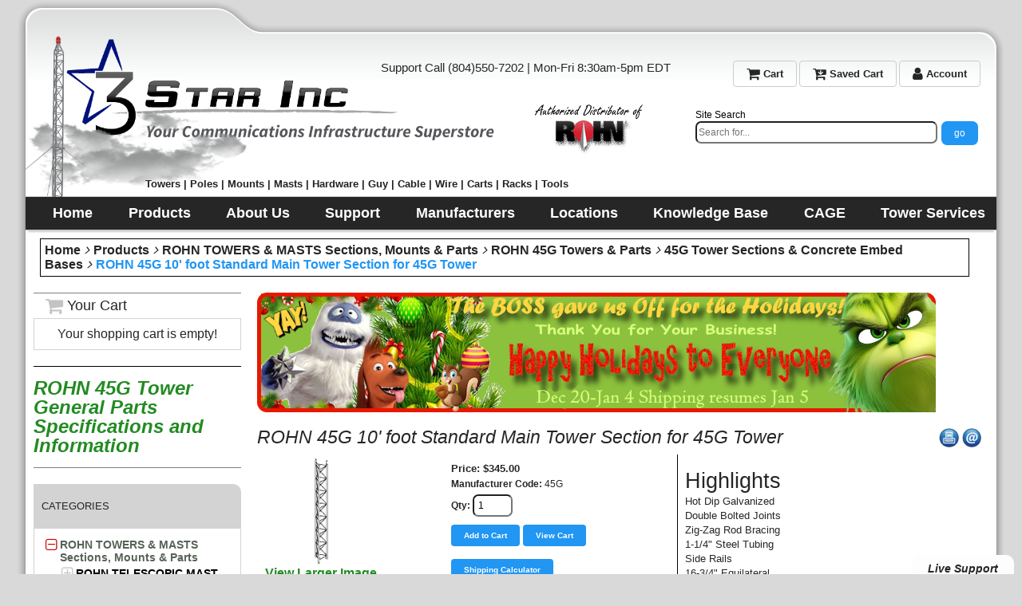

--- FILE ---
content_type: text/html; charset=utf-8
request_url: https://www.3starinc.com/rohn_45g_10_foot_main_tower_section_r-45g.html
body_size: 14618
content:
<!DOCTYPE html>
<html lang="en">
<head>
<meta http-equiv="Content-Type" content="text/html; charset=utf-8" />
<meta name="viewport" content="width=device-width, initial-scale=1" />
<title>ROHN 45G 10' foot Standard Main Tower Section for 45G Tower</title>
<link rel="stylesheet" href="https://www.w3schools.com/w3css/4/w3.css">
<link href="https://fonts.googleapis.com/css?family=Open+Sans" rel="stylesheet"/>
<link rel="stylesheet" href="fonts/font-awesome-4.7.0/css/font-awesome.min.css"/>
<meta name="google-site-verification" content="KqVYZDh69kQ6U5i5qDozMJfALsjaJ2zecddb-8dN-Wk" />
<meta name="msvalidate.01" content="69F880A41A1F8FE0DE01F1D2663501E0" />

<base href="https://www.3starinc.com/" />

<link href="https://www.3starinc.com/styles/3star.css" rel="stylesheet" type="text/css" />

<script src="js/init.js" type="text/javascript" async="async"></script>

<link href="images/3starinclogo.png" rel="icon" type="image/png" />

<script type="application/ld+json">{ 	"@context" : "http://schema.org",
 	"@type": "LocalBusiness",
   		"name": "3 Star Inc.",
   		"description": "We are a local wholesale warehouse open to the public where you can buy ROHN 25G, 45G, 55G, and 65G Towers , Telescopic Masts and Push up Poles, Masts, Mounts for antennas, guying and hardware supplies. We carry brands like Easy-Up Inc, Video Mount Products, Structured Cable Products. We Sell bulk cable like Cat3, Cat5e, Cat6, Cat6A, Cat7, Cat7A, RG59, RG6 and RG11. Plus 50 ohm cables RG8, LMR240, LMR400, RG213. Connectors like BNC, F-type, RJ45 and RCA. Get great prices on cable, and accessories for the Home Theater, Audio Distribution, Home Automation, Fire Alarm, Security, CATV, Satellite TV, Access Control, Closed Circuit Television, Datacomm installation supplies, and more",
   		"openingHours": "Mo-Fr 08:30-17:00",
   		"telephone": "+18045507202",
         "email": "sales@3starinc.com",
   		"address":
   					{
   						"@type": "PostalAddress",
   						"streetAddress": "9487 King Air Ct. #C",
   						"addressLocality": "Ashland",
  	 						"addressRegion": "VA",
   						"addressCountry": "USA"
   					},
   		"hasMap": "https://www.google.com/maps?ll=37.693712,-77.431304",
   		"url": "https://www.3starinc.com",
   		"logo": "https://www.3starinc.com/images/3starinclogo_mobile.png",
   		"image": "https://www.3starinc.com/images/three-star-inc-location-photo.jpg",
    		"priceRange ": "$$",
   "sameAs": ["https://twitter.com/3StarInc1","https://www.facebook.com/3StarIncVA","https://plus.google.com/u/2/104996459838631199070"]
         ,
         "location" : {"@type": "Place",
         				"address": "3 Star Inc, King Air Court #C, Ashland, VA"
                         }
 }</script>

<script type="application/ld+json">{
   "@context": "http://schema.org",
   "@type": "WebSite",
   "name": "3 Star Inc",
   "alternateName": "3 Star",
   "url": "https://www.3starinc.com",
   "sameAs": ["https://twitter.com/3StarInc1","https://www.facebook.com/3StarIncVA","https://plus.google.com/u/2/104996459838631199070"]
 }
</script>

<script type="application/ld+json">{
   "@context": "http://schema.org",
   "@type": "Organization",
   "url": "https://www.3starinc.com",
   "logo": "https://www.3starinc.com/images/3starinclogo_mobile.png",
   "duns": "104837427",
   "description": "We are a local wholesale to the public warehouse for all your ROHN 25G, 45G, 55G, and 65G Towers , Telescopic Masts, Easy-Up Inc, Video Mount Products, Structured Cable Products. We have in stock bulk cable like Cat3, Cat5e, Cat6, Cat6A, Cat7, Cat7A, RG59, RG6, RG11, RG8, LMR240, LMR400, RG213. Plus connectors like BNC, F-type, RJ45 and RCA. Let us be your only choice for wire, cable, and accessories for the Home Theater, Audio Distribution, Home Automation, Fire Alarm, Security, CATV, Satellite TV, Access Control, Closed Circuit Television, Datacomm installation supplies, and more"
 }</script>

<script type="application/ld+json">{
   "@context": "http://schema.org",
   "@type": "Organization",
   "url": "https://www.3starinc.com",
   "contactPoint": [
     { "@type": "ContactPoint",
       "telephone": "+1-804-550-7202",
       "contactType": "customer service"
     }
   ]
 }</script>

<script src="js/ajax.js" type="text/javascript" async="async"></script>

<link href="./css/flickity.css" rel="stylesheet" type="text/css" />

<script src="./js/flickity.pkgd.min.js" type="text/javascript" async="async"></script>

<link href="autosearch.css" rel="stylesheet" type="text/css" />

<script src="js/jquery-3.3.1.min.js" type="text/javascript"></script>

<script src="js/shopping.js" type="text/javascript" async="async"></script>

<script src="js/blocks.js" type="text/javascript" async="async"></script>

<script src="js/images.js" type="text/javascript" async="async"></script>

<link href="https://use.fontawesome.com/releases/v5.3.1/css/all.css" rel="stylsheet" />

<script type="application/ld+json">
{"@context":"http:\/\/schema.org\/","@type":"Product","name":"ROHN 45G 10' foot Standard Main Tower Section for 45G Tower","image":"http:\/\/www.3starinc.com\/images\/super\/ROHN_45G_800x600t.jpg","description":"ROHN 45G 10&#39; foot Standard Main Tower Section for 45G Tower\r\nMade in the USA!\r\nThis ROHN 45G 10&#39; foot Tower Section is the main component of every 45G Series Guyed, Self-Supporting and Bracketed Tower Kit configuration. This section based on a 16-3\/4&quot; inch equilateral triangular design, ","sku":"3S-SKU45G","mpn":"45G","brand":{"@type":"Thing","name":"ROHN Products LLC"},"offers":{"@type":"Offer","priceCurrency":"USD","price":"345.00","availability":"http:\/\/schema.org\/InStock","url":"product_details.php?category_id=148&item_id=638","seller":{"@type":"Organization","name":"3 Star Inc."}}}
</script>

<script src="js/chat.js" type="text/javascript" async="async"></script>

<meta name="keywords" content="rohn, 45g, main, standard, tower, section, guyed, bracketed, self-support, tower" />

<meta name="description" content="3 Star Inc has the ROHN 45G 10' foot Tower Section that is the main component of every 45G Series Guyed, Self-Supporting and Bracketed Tower Kit configuration at (804) 550-7202" />

<link href="rohn_45g_10_foot_main_tower_section_r-45g" rel="canonical" />
<script src="https://unpkg.com/tippy.js@3/dist/tippy.all.min.js" defer></script>
<!-- Google Analytics -->
<script async src="js/autotrack.js"></script>
<!-- Global site tag (gtag.js) - Google Analytics -->
<script async src="https://www.googletagmanager.com/gtag/js?id=UA-78849735-2"></script>
<script>
  window.dataLayer = window.dataLayer || [];
  function gtag(){dataLayer.push(arguments);}
  gtag('js', new Date());
	//

  gtag('config', 'UA-78849735-2');
</script>

<script> 

(function(i,s,o,g,r,a,m){i['GoogleAnalyticsObject']=r;i[r]=i[r]||function(){ (i[r].q=i[r].q||[]).push(arguments)},i[r].l=1*new Date();a=s.createElement(o), m=s.getElementsByTagName(o)[0];a.async=1;a.src=g;m.parentNode.insertBefore(a,m) })(window,document,'script','//www.google-analytics.com/analytics.js','ga'); 
	ga('create', 'UA-78849735-2');
	ga('require', 'eventTracker');
	ga('require', 'outboundLinkTracker');
	ga('require', 'urlChangeTracker');
	ga('require', 'outboundFormTracker');
	ga('require', 'ec');
	//
	
	//
	
	
	
	
</script>

<!-- End Google Analytics -->



<meta property="fb:app_id" content="1614760175283321" />

<meta property="og:url" content="http://www.3starinc.com/rohn_45g_10_foot_main_tower_section_r-45g.html" />

<meta property="og:type" content="product" />

<meta property="og:title" content="ROHN 45G 10' foot Standard Main Tower Section for 45G Tower" />

<meta property="og:image" content="http://www.3starinc.com/images/super/ROHN_45G_800x600t.jpg" />

<meta property="og:image:alt" content="ROHN 45G 10' foot Standard Main Tower Section for 45G Tower" />

<meta property="og:site_name" content="3 Star Inc. Virgina" />

<meta property="og:description" content="3 Star Inc has the ROHN 45G 10' foot Tower Section that is the main component of every 45G Series Guyed, Self-Supporting and Bracketed Tower Kit configuration at (804) 550-7202" />


<script type="text/javascript"> //<![CDATA[ 
  var tlJsHost = ((window.location.protocol == "https:") ? "https://secure.trust-provider.com/" : "http://www.trustlogo.com/");
  document.write(unescape("%3Cscript src='" + tlJsHost + "trustlogo/javascript/trustlogo.js' type='text/javascript'%3E%3C/script%3E"));
  //]]>
  </script>
 
</head>



<body class="page pg-product-details ">
<script>
  window.fbAsyncInit = function() {
    FB.init({
      appId      : '1614760175283321',
      cookie     : true,
      xfbml      : true,
      version    : 'v3.1'
    });
      
    FB.AppEvents.logPageView();   
      
  };

  (function(d, s, id){
     var js, fjs = d.getElementsByTagName(s)[0];
     if (d.getElementById(id)) {return;}
     js = d.createElement(s); js.id = id;
     js.src = "https://connect.facebook.net/en_US/sdk.js";
     fjs.parentNode.insertBefore(js, fjs);
   }(document, 'script', 'facebook-jssdk'));
</script>

<div class="frame fm-bar" style="">
<div id="pb_21826" class="area hidden-title w3-hide-large" style="">
	<div class="nav-expand" data-js="expand" data-tag="ul"><span>Menu</span><i></i></div>
	<ul data-js="" class="menu-bar">
		<li class="menu-icon">
			<i class="fa expand"></i>
			
			<a href="order_info.php" ><span>Check Out</span></a> 
		</li>
		<li class="menu-icon">
			<i class="fa expand"></i>
			
			<a href="basket.php" ><span>Cart</span></a> 
		</li>
		<li class="menu-icon">
			<i class="fa expand"></i>
			
			<a href="user_login.php" ><span>Login</span></a> 
		</li>
		<li class="menu-icon">
			<i class="fa expand"></i>
			
			<a href="products_search.php" ><span>Search</span></a> 
		</li>
	</ul>
	<div class="clear"></div>

</div>


</div>
<div class="clear"></div>
<div class="layout lt-triplemod">
	<div class="frame fm-header" style="">
		<div id="pb_21812" class="area hidden-title hidden" style="">
	<div class="nav-expand" data-js="expand" data-tag="ul"><span>Menu</span><i></i></div>
	<ul data-js="" class="top-menu hide-on-mobile">
		<li class="">
			<i class="fa expand"></i>
			
			<a href="basket.php" ><span><i class="fa fa-shopping-cart fa-lg" aria-hidden="true"></i> My Cart</span></a> 
		</li>
		<li class="">
			<i class="fa expand"></i>
			
			<a href="cart_retrieve.php" ><span><i class="fa fa-cart-arrow-down fa-lg" aria-hidden="true"></i> Get Saved Cart</span></a> 
		</li>
		<li class="">
			<i class="fa expand"></i>
			
			<a href="user_home.php" ><span><i class="fa fa-sign-in fa-lg" aria-hidden="true"></i> Register | Login</span></a> 
		</li>
	</ul>
	<div class="clear"></div>

</div>

<div id="pb_21813" class="area bk-header" style="">
<div class="top-menu account-bar hide-on-mobile">
		<div class="w3-left">
			<div class="w3-left w3-medium"><div class="call">Support Call (804)550-7202 | Mon-Fri 8:30am-5pm EDT</div></div>
		
		</div>
		
		<div class="w3-right">
		<div class="w3-right w3-small hide-on-mobile">
					<a class="w3-button w3-border w3-round" href="basket.php"><span><i id="cartqty" class="fa fa-shopping-cart fa-lg" aria-hidden="true"></i> Cart</span></a> 
					<a class="w3-button w3-border w3-round" href="cart_retrieve.php"><span><i class="fa fa-cart-arrow-down fa-lg" aria-hidden="true"></i> Saved Cart</span></a> 
					<a class="w3-button w3-border w3-round" href="user_home.php"><span><i class="fa fa-user fa-lg" aria-hidden="true"></i> Account</span></a> 
		</div>
		
		</div>
		
		
</div>


<div class="slogan hide-on-mobile"><span>Towers | Poles | Mounts | Masts | Hardware | Guy | Cable | Wire | Carts | Racks | Tools</span></div>
<div class="logo desktop-logo"><a href="/"><img src="images/3starinclogo.gif" alt="3 Star Incorporated" title="3 Star Incorporated"></a>   
 <!-- changed root home page from index.php to / -->

</div>
<div class="logo mobile-logo"><a href="/"><img src="images/3starinclogo_mobile.png" alt="3 Star Incorporated" title="3 Star Incorporated" /></a>
 <!-- changed root home page from index.php to / -->
 
</div>



	<div class="right">
		
		
	</div>
	
	
	<div class="header-search bk-products-search hide-on-mobile">
			
			<form id="autosearchForm" name="search_form" method="POST" action="products_search.php">
					<div style="color:black;display:block;font-size:12px;">
							<span>Site Search</span>
						</div>
					<input type="hidden" name="pq" value="">
					<input type="hidden" name="fq" value="">
					<input type="hidden" name="s_cod" value="1">
					<input type="hidden" name="s_tit" value="1">
					<input type="hidden" id="start" name="start">
				
				
					
						<div class="input-autosearch input-autosearch-lg">
								<input class="w3-button w3-blue w3-right" type="submit" value="go" style="margin-left:5px">
								<input type="text" id="querystr" name="search_string" class="form-control" placeholder="Search for..." autocomplete="off" aria-describedby="basic-addon2" value="" style="float:right;height: 28px;width: 303px;">
								
						</div>
						<ul class="list-autosearch" id="autosearch" style="display: none;"></ul>
					</form>
	
					
		</div>
	<script>
							$(document).ready(function(){
							 var start = 0;
										   
									 $('#querystr').keyup(function(e){
													
													 e.preventDefault();                
											   var keycounter = $('#querystr').val().length;
													
													 if(keycounter < 3){
														 return;
													 }
										 $('#autosearch').empty();
										 var form = $('#autosearchForm').serialize();
										 
										 $.ajax({
							 
											 type: 'POST',
							 
											 url: 'do_search.php',
							 
											 data: form,
							 
											 dataType: 'json',
							 
											 success: function(response){
							 
												 if(response.error){
													 $('#autosearch').empty();
													 $('#autosearch').hide();
																			
							 
												 }else{
													 $('#autosearch').empty();
													 $('#autosearch').html(response.data);
													 $('#autosearch').fadeIn();
												 }
							 
											 }
															  
							 
										 });
							 
									 });
							 
											 $('#autosearch').on("mouseleave", function(e){
													 e.preventDefault();            
													 $('#autosearch').fadeOut();
											 }); 
											 $('#querystr').on("mouseenter", function(e){
													 
													 e.preventDefault();            
													 
													 var count_i = $("#autosearch").children().length;
													 if(count_i > 0){
														 $('#autosearch').fadeIn();
													 }
													 
											 }); 
									 //fill the input
							 
									 $(document).click('.list-autosearch-list', function(e){
										if($(this).attr('data-matches') !== undefined ){
												$('#autosearch').fadeOut();
												var mpn = $(this).attr('data-matches').val();
												$('#querystr').val(mpn);
												var isLink = $(e.target).has('a');
												if(!isLink){
													e.preventDefault();
													$('.submit').click
												}
										 }
									 });
							 
								 });
							   
							 
					 </script>
	
                
			
			
		
		
	
	
	


     <div class="header-menu-wrapper">
	
         <div class="header-menu ">
		
		<div class="nav-expand" data-js="expand" data-tag="ul"><span>Menu</span><i class="fas"></i></div>
		<ul data-js="nav" class="nav-header hide-on-mobile">
			<li class="">
				<i class="fas expand"></i>
				
				<a href="/" ><span>Home</span></a> 
			</li>
			<li class="hide-on-desktop">
				<i class="fas expand"></i>
				
				<a href="products_list.php" ><span>Products</span></a> 
			</li>
			<li class="">
				<i class="fas expand"></i>
				
				<a href="about_us" ><span>About Us</span></a> 
			</li>
			<li class="">
				<i class="fas expand"></i>
				
				<a href="support.html" ><span>Support</span></a> 
			</li>
			<li class="">
				<i class="fas expand"></i>
				
				<a href="manufacturers" ><span>Manufacturers</span></a> 
			</li>
			<li class="">
				<i class="fas expand"></i>
				
				<a href="find_us" ><span>Locations</span></a> 
			</li>
			<li class="">
				<i class="fas expand"></i>
				
				<a href="knowledge_base" ><span>Knowledge Base</span></a> 
			</li>
			<li class="">
				<i class="fas expand"></i>
				
				<a href="cage_code.php" ><span>CAGE</span></a> 
			</li>
			<li class="">
				<i class="fas expand"></i>
				
				<a href="http://www.TowerMaintenance.Com" target="target=&quot;_blank&quot;"><span>Tower Services</span></a> 
			</li>
		</ul>
		<div class="clear"></div>
		
	</div>
	
        
	<div class="clear"></div>
</div>
</div>

<div class="breadcrumb hidden-title bk-products-breadcrumb" style="">
	<div class="trail">
		<i></i><a href="http://www.3starinc.com/">Home</a><i></i><a href="products_list.php">Products</a><i></i><a href="rohn_towers_and_masts">ROHN TOWERS &amp; MASTS Sections, Mounts &amp; Parts</a><i></i><a href="rohn_45g_towers">ROHN 45G Towers &amp; Parts</a><i></i><a href="45g_tower_sections">45G Tower Sections &amp; Concrete Embed Bases</a><i></i><a href="rohn_45g_10_foot_main_tower_section_r-45g?category_id=148">ROHN 45G 10' foot Standard Main Tower Section for 45G Tower</a>
	</div>

	
</div>


	</div>
	<div class="clear"></div>
	<div class="frame fm-left" style="">
		<div id="pb_21815" class="block bk-mini-cart hide-on-mobile" style=""><div><div>
	<a name="pb_21815"></a>
	<div><div class="block-title"><i class="fa fa-shopping-cart fa-lg" aria-hidden="true"></i> Your Cart</div></div>
	<div class="body"><div><div>
			<div data-type="cart" data-pb-id="21815" data-id="pb_21815"></div>

	
	<div class="cart-empty" align="center">

		

		Your shopping cart is empty!

	</div>
	
  
	

	</div></div></div>
	
		
</div></div></div>

<div id="pb_21816" class="area bk-product-related-articles" style="border-top:1px solid black">
		<div class="articles cols-1">
			
			
			<div class="col col-1">
				<div class="article">

					<h2 class="title  "><a class="title" href="rohn-45g-tower-general-parts-specifications-and-information">ROHN 45G Tower General Parts Specifications and Information</a></h2>

					

										

									    

					

				</div>				
			</div>				
			
			
			<div class="clear"></div>
		</div>

		

</div>

<div id="pb_21817" class="block hide-on-mobile" style=""><div><div>
	<div class="head"><div><div>
		<a name="pb_21817"></a><h3>Categories</h3>
	</div></div></div>
	<div class="body"><div><div>
			<ul data-js="tree" data-js-type="" class="tree" data-pb-id="21817">
		
		<li class="hidden node-active node-childs node-open" id="node-21817-210" data-id="210">
			<i class="fa expand"></i>
			
			<a class="" href="rohn_towers_and_masts" title="">ROHN TOWERS & MASTS Sections, Mounts & Parts</a>
			<ul>
		<li class="node-childs" id="node-21817-154" data-id="154">
			<i class="fa expand"></i>
			
			<a class="" href="telescopic_masts_and_more" title="">ROHN TELESCOPIC MAST Guy Wire Brackets Mounts</a>
			 
		</li>
		
		<li class="" id="node-21817-252" data-id="252">
			<i class="fa expand"></i>
			
			<a class="" href="rohn_wall_mounts" title="">ROHN WALL BRACKETS HD MAST & PIPE MOUNTS</a>
			 
		</li>
		
		<li class="" id="node-21817-294" data-id="294">
			<i class="fa expand"></i>
			
			<a class="" href="rohn_tripod_mounts" title="">ROHN ROOF ANTENNA MAST TRIPOD MOUNTS</a>
			 
		</li>
		
		<li class="node-childs" id="node-21817-251" data-id="251">
			<i class="fa expand"></i>
			
			<a class="" href="rohn_non-pen_mounts" title="">ROHN NON-PENETRATING Roof Mount Antenna Mast</a>
			 
		</li>
		
		<li class="node-childs" id="node-21817-96" data-id="96">
			<i class="fa expand"></i>
			
			<a class="" href="rohn_25g_towers" title="">ROHN 25G Towers & Parts</a>
			 
		</li>
		
		<li class="node-active node-childs node-open" id="node-21817-147" data-id="147">
			<i class="fa expand"></i>
			
			<a class="" href="rohn_45g_towers" title="">ROHN 45G Towers & Parts</a>
			<ul>
		<li class="" id="node-21817-149" data-id="149">
			<i class="fa expand"></i>
			
			<a class="" href="45g_tower_accessories" title="">45G Tower Base Plate, Shelf and Accessories</a>
			 
		</li>
		
		<li class="" id="node-21817-446" data-id="446">
			<i class="fa expand"></i>
			
			<a class="" href="45g_brackets_and_mounts" title="">45G Tower Wall Brackets and Antenna Mounts</a>
			 
		</li>
		
		<li class="node-active" id="node-21817-148" data-id="148">
			<i class="fa expand"></i>
			
			<a class="" href="45g_tower_sections" title="">45G Tower Sections & Concrete Embed Bases</a>
			 
		</li>
		
		<li class="" id="node-21817-158" data-id="158">
			<i class="fa expand"></i>
			
			<a class="" href="45g_self_supporting" title="">45G Self-Supporting Towers in Complete Kits</a>
			 
		</li>
		
		<li class="" id="node-21817-165" data-id="165">
			<i class="fa expand"></i>
			
			<a class="" href="45g_bracketed" title="">45G Wall Bracketed Towers in Complete Kits</a>
			 
		</li>
		
		<li class="" id="node-21817-152" data-id="152">
			<i class="fa expand"></i>
			
			<a class="" href="45g_guyed_towers" title="">45G Guyed Towers per Catalog Complete Kits</a>
			 
		</li>
		</ul> 
		</li>
		
		<li class="node-childs" id="node-21817-174" data-id="174">
			<i class="fa expand"></i>
			
			<a class="" href="rohn_45gsr_towers" title="">ROHN 45GSR Tower | Parts</a>
			 
		</li>
		
		<li class="" id="node-21817-180" data-id="180">
			<i class="fa expand"></i>
			
			<a class="" href="rohn_55fk_towers" title="">ROHN 55FK Tower Series</a>
			 
		</li>
		
		<li class="node-childs" id="node-21817-145" data-id="145">
			<i class="fa expand"></i>
			
			<a class="" href="rohn_55g_towers" title="">ROHN 55G Towers & Parts</a>
			 
		</li>
		
		<li class="node-childs" id="node-21817-47" data-id="47">
			<i class="fa expand"></i>
			
			<a class="" href="rohn_65g_towers" title="">ROHN 65G Towers & Parts</a>
			 
		</li>
		
		<li class="node-childs" id="node-21817-127" data-id="127">
			<i class="fa expand"></i>
			
			<a class="" href="rohn_rsl_towers" title="">ROHN RSL Towers & Parts</a>
			 
		</li>
		
		<li class="node-childs" id="node-21817-515" data-id="515">
			<i class="fa expand"></i>
			
			<a class="" href="rohn_rtl_towers" title="">ROHN RTL Towers & Parts</a>
			 
		</li>
		
		<li class="" id="node-21817-458" data-id="458">
			<i class="fa expand"></i>
			
			<a class="" href="rohn_80_90_towers" title="Rohn 80/90 Series 1000' Heavy Duty Broadcasting Towers ">ROHN 80/90 Tower Series</a>
			 
		</li>
		
		<li class="node-childs" id="node-21817-369" data-id="369">
			<i class="fa expand"></i>
			
			<a class="" href="tower_and_site_accessories" title="">ROHN Tower & Site Accs.</a>
			 
		</li>
		
		<li class="node-childs" id="node-21817-363" data-id="363">
			<i class="fa expand"></i>
			
			<a class="" href="rohn_monopole_towers" title="">ROHN Monopole Towers</a>
			 
		</li>
		
		<li class="" id="node-21817-169" data-id="169">
			<i class="fa expand"></i>
			
			<a class="" href="rohn_tower_grounding" title="">ROHN Tower Grounding</a>
			 
		</li>
		
		<li class="node-childs" id="node-21817-168" data-id="168">
			<i class="fa expand"></i>
			
			<a class="" href="rohn_down_guy_and_anchor" title="">ROHN Tower Guy & HDWR</a>
			 
		</li>
		
		<li class="" id="node-21817-146" data-id="146">
			<i class="fa expand"></i>
			
			<a class="" href="tower_tools_and_safety_gear" title="">ROHN Tools & Safety Gear</a>
			 
		</li>
		
		<li class="" id="node-21817-344" data-id="344">
			<i class="fa expand"></i>
			
			<a class="" href="tower_paint" title="">Tower Paint & Galvanize</a>
			 
		</li>
		
		<li class="" id="node-21817-321" data-id="321">
			<i class="fa expand"></i>
			
			<a class="" href="rohn_catalog" title="">ROHN Catalog Download</a>
			 
		</li>
		
		<li class="" id="node-21817-173" data-id="173">
			<i class="fa expand"></i>
			
			<a class="" href="tower_lighting_and_safety" title="">Tower Lighting & Marking</a>
			 
		</li>
		
		<li class="" id="node-21817-561" data-id="561">
			<i class="fa expand"></i>
			
			<a class="" href="hdg_steel_pipes" title="">HDG Steel Mounting Pipe</a>
			 
		</li>
		</ul> 
		</li>
		
		<li class="node-childs" id="node-21817-535" data-id="535">
			<i class="fa expand"></i>
			
			<a class="" href="aluminum-tower-kits-sections-mounts-parts" title="">ALUMINUM TOWER KITS Sections, Mounts & Parts</a>
			 
		</li>
		
		<li class="node-childs" id="node-21817-14" data-id="14">
			<i class="fa expand"></i>
			
			<a class="" href="tower-climbing-safety-lighting-systems-paint" title="">TOWER SAFETY SYSTEMS Climbing, Lighting & Paint</a>
			 
		</li>
		
		<li class="node-childs" id="node-21817-566" data-id="566">
			<i class="fa expand"></i>
			
			<a class="" href="heavy-duty-antenna-wall-and-tower-mounts" title="">ANTENNA WALL & TOWER HD MOUNT CABLE STRUT</a>
			 
		</li>
		
		<li class="node-childs" id="node-21817-472" data-id="472">
			<i class="fa expand"></i>
			
			<a class="" href="telescopic-antenna-mast-pole-mounts-guying" title="">ANTENNA MAST POLES & TELESCOPIC MAST+ACCS</a>
			 
		</li>
		
		<li class="node-childs" id="node-21817-476" data-id="476">
			<i class="fa expand"></i>
			
			<a class="" href="antenna-mast-roof-wall-chimney-base-mounts" title="">ANTENNA MAST MOUNTS for WALL, ROOF, CHIMNEY</a>
			 
		</li>
		
		<li class="node-childs" id="node-21817-522" data-id="522">
			<i class="fa expand"></i>
			
			<a class="" href="tripod-antenna-mast-roof-peak-pitch-and-eave-j-mount" title="">ANTENNA ROOF MOUNTS Peak, Pitch, Eave & Gable</a>
			 
		</li>
		
		<li class="node-childs" id="node-21817-500" data-id="500">
			<i class="fa expand"></i>
			
			<a class="" href="non-penetrating-roof-antenna-mast-mounts" title="">NON-PENETRATING ROOF ANTENNA MAST MOUNTS</a>
			 
		</li>
		
		<li class="node-childs" id="node-21817-499" data-id="499">
			<i class="fa expand"></i>
			
			<a class="" href="tower-mast-pole-pipe-mounts-clamps" title="">POLE to POLE CLAMPS Tower & Mast Pipe Mounts</a>
			 
		</li>
		
		<li class="node-childs" id="node-21817-155" data-id="155">
			<i class="fa expand"></i>
			
			<a class="" href="guy-wire-turnbuckles-preforms-anchors" title="">GUY WIRE & EHS STRAND Grips, Turnbuckle, Anchor</a>
			 
		</li>
		
		<li class="node-childs" id="node-21817-477" data-id="477">
			<i class="fa expand"></i>
			
			<a class="" href="wire-rope-thimbles-clamps-shackles" title="">HD THIMBLES SHACKLES CLAMPS for Stranded Wire</a>
			 
		</li>
		
		<li class="node-childs" id="node-21817-479" data-id="479">
			<i class="fa expand"></i>
			
			<a class="" href="eye-u-j-straight-square-curved-bolts-clamps" title="">BOLTS & THREADED ROD Eye, U, J, Base & Clamps</a>
			 
		</li>
		
		<li class="" id="node-21817-153" data-id="153">
			<i class="fa expand"></i>
			
			<a class="" href="ground-wire-bonding-blocks-clamps-rods" title="">GROUNDING & BONDING Wire Blocks Clamps Rods</a>
			 
		</li>
		
		<li class="node-childs" id="node-21817-559" data-id="559">
			<i class="fa expand"></i>
			
			<a class="" href="compression-solder-and-mechanical-lugs" title="">Compression Solder & Mechanical Lugs</a>
			 
		</li>
		
		<li class="node-childs" id="node-21817-256" data-id="256">
			<i class="fa expand"></i>
			
			<a class="" href="broadband-osp-cable-equipment-hardware" title="">Broadband OSP Cable Equipment Hardware</a>
			 
		</li>
		
		<li class="node-childs" id="node-21817-498" data-id="498">
			<i class="fa expand"></i>
			
			<a class="" href="wireless-transmission-reception-towers-masts" title="">Wireless Transmission Reception Towers Masts</a>
			 
		</li>
		
	</ul>

	</div></div></div>
	<div class="foot"><div><div>
		
	</div></div></div> 
</div></div></div>


	</div>
	<div class="frame fm-middle" style="">
		<div id="pb_21818" class="area hidden-title bk-banners" style="">
	<div data-js="slideshow" data-transition-delay="5" data-transition-duration="1">
		<div class="banner " style="">
			
			<div class="br-image"><a href="bc.php?b=3" target="_top"><img src="/images/bnrs/Happy-Holidays-2025.png"  alt="Happy Holidays 2025" /></a></div>
			<div class="br-text" onclick="callAjax('bc.php?ajax=1&amp;b=3', function(){});"></div>
		</div>
	</div>
</div>

<div id="pb_21819" class="area bk-product-details" style="">
		
		<div id="fb-root"></div>
		<script>
		window.fbAsyncInit = function() {
			FB.init({
			appId            : '1614760175283321',
		autoLogAppEvents : true,
			xfbml            : true,
		version          : 'v3.2'
			});
		};
		(function(d, s, id) {
			var js, fjs = d.getElementsByTagName(s)[0];
				if (d.getElementById(id)) return;
				js = d.createElement(s); js.id = id;
				js.src = 'https://connect.facebook.net/en_US/sdk.js#xfbml=1&version=v3.2&appId=1614760175283321&autoLogAppEvents=1';
				fjs.parentNode.insertBefore(js, fjs);
				}(document, 'script', 'facebook-jssdk'));
				</script>
				
		
		    


<script>


function createProduct(){
var rating = '';
var numberofRatings = '4';
if(rating == '' || parseInt(rating) == 0){

                return product = (
                    {               // Provide product details in an productFieldObject.
                            'id': '638',                   // Product ID (string).
                            'name': 'ROHN 45G 10' foot Standard Main Tower Section for 45G Tower', // Product name (string).
                            'category': '45G Tower Sections & Concrete Embed Bases',            // Product category (string).
                            'brand': 'ROHN Products LLC',                // Product brand (string).
                            'price': '$345.00',                 // Product price (currency).
														'quantity': document.forms[1].elements["quantity1"].value,
														'url': window.location.href,
														'description': '
						<div class="desc desc-short"></div>',
														'sku': '45G'

                });

}else{

                return product = ({               // Provide product details in an productFieldObject.
                            'id': '638',                   // Product ID (string).
                            'name': 'ROHN 45G 10' foot Standard Main Tower Section for 45G Tower', // Product name (string).
                            'category': '45G Tower Sections & Concrete Embed Bases',            // Product category (string).
                            'brand': 'ROHN Products LLC',                // Product brand (string).
                            'price': '$345.00',                 // Product price (currency).
                            'quantity': document.forms[1].elements["quantity1"].value,                    // Product quantity (number).
                            'aggregateRating': rating.toString(),
														'reviewCount' : numberofRatings.toString(),
														'url': window.location.href,
														'description': '
						<div class="desc desc-short"></div>',
														'sku': '45G'
                });
    }
}
function addToCart() {
var product = createProduct();
  ga('ec:addProduct', {
    'id': product.id,
    'name': product.name,
    'category': product.category,
    'brand': product.brand,
    'price': product.price,
    'quantity': product.qty
  });
  ga('ec:setAction', 'add');
 ga("send", "event", "detail view", "click", "addToCart");
}



</script>


		

		
		<div class="title">
		
		<div style="float:right;padding-left:3px" class="fb-like" data-href="product_details.php?category_id=148&amp;item_id=638" data-width="15" data-layout="button" data-action="like" data-size="large" data-show-faces="false" data-share="true"></div>
		<div class="right">
			<a href="product_print.php?item_id=638"><img src="images/print-button2.png" alt="Printer View" style="height:24px;" data-tippy="Print Product Information" /></a>
			<a onClick="window.open('tell_friend.php?item_id=638&amp;type=products','tell_friend','toolbar=no,scrollbars=yes,resizable=no,width=625,height=400');return false;" href="tell_friend.php?item_id=638&amp;type=products"><img src="images/email-button2.png" alt="Tell a Friend" style="height:24px;" data-tippy ="Email a Friend"/></a>
		</div>
		
			<h1 class="product-details-title">ROHN 45G 10' foot Standard Main Tower Section for 45G Tower</h1>
		</div>
		
		

		
		

		<form name="products_21819" action="product_details.php" method="post">
		<input type="hidden" name="pb_id" value="21819" />
		<input type="hidden" name="type" value="details" />
		<input type="hidden" name="tab" value="desc" />
		<input type="hidden" name="category_id" value="148" /><input type="hidden" name="item_id" value="638" />
		<input type="hidden" name="rp" value="product_details.php?category_id=148&amp;item_id=638" />
		<input type="hidden" name="rnd" value="1780635587" />
		<input type="hidden" name="cart" value="ADD" />
		<input type="hidden" name="redirect_to_cart" value="3" />
		<input type="hidden" name="multi_add" value="0" />
		<input type="hidden" name="saved_type_id" value="" />
		<input type="hidden" name="start_index" value="" />
		<input type="hidden" name="item_index" value="" />
		<input type="hidden" name="items_indexes" value="" />
		<input type="hidden" name="sc_params" value="{&quot;msgRequiredProperty&quot;:&quot;Please specify {property_name} for {product_name}.&quot;,&quot;msgMinMax&quot;:&quot;Please enter a value between {min_value} and {max_value}.&quot;,&quot;msgAddProduct&quot;:&quot;Add this product to your Shopping Cart?&quot;,&quot;msgAddSubscription&quot;:&quot;Add this subscription to your Shopping Cart?&quot;,&quot;confirmAdd&quot;:&quot;0&quot;}" />

		<input type="hidden" name="item_id1" value="638" />
		<input type="hidden" name="tax_percent1" value="6" />
		<input type="hidden" name="product_params1" value="cleft=$#cright=#crate=1.00000000#cdecimals=2#cpoint=.#cseparator=,#show_prices=0#tax_prices_type=0#points_rate=1#points_decimals=0#zero_price_type=0#zero_price_message=<span style%3D%22color:blue;font-weight:bold;%22>Call for Pricing</span>#zero_product_action=2#zero_product_warn=Please select an option before adding this item to your cart#tax_note=(incl. Tax)#item_name=ROHN 45G 10%27 foot Standard Main Tower Section for 45G Tower#form_id=1#use_sl=0#sl=#in_sm=<span style%3D%22color:green;%22>Ships in 1 to 3 Days </span>#out_sm=<span style%3D%22color:%23010197;%22>Usually ships in 1 week</span>#min_qty=#max_qty=#quantity_price=#comp_price=0#comp_tax=0#properties_ids=#pe=0#base_price=345.00" />
		<input type="hidden" name="product_data1" value="{&quot;name_delimiter&quot;:&quot;: &quot;,&quot;positive_price_right&quot;:&quot; &quot;,&quot;positive_price_left&quot;:&quot;&quot;,&quot;negative_price_right&quot;:&quot;(-&quot;,&quot;negative_price_left&quot;:&quot;)&quot;,&quot;options&quot;:[],&quot;currency&quot;:{&quot;code&quot;:&quot;USD&quot;,&quot;value&quot;:&quot;840&quot;,&quot;left&quot;:&quot;$&quot;,&quot;right&quot;:&quot;&quot;,&quot;rate&quot;:&quot;1.00000000&quot;,&quot;decimals&quot;:&quot;2&quot;,&quot;point&quot;:&quot;.&quot;,&quot;separator&quot;:&quot;,&quot;},&quot;cleft&quot;:&quot;$&quot;,&quot;cright&quot;:&quot;&quot;,&quot;crate&quot;:&quot;1.00000000&quot;,&quot;cdecimals&quot;:&quot;2&quot;,&quot;cpoint&quot;:&quot;.&quot;,&quot;cseparator&quot;:&quot;,&quot;,&quot;show_prices&quot;:&quot;0&quot;,&quot;tax_prices_type&quot;:&quot;0&quot;,&quot;points_rate&quot;:1,&quot;points_decimals&quot;:0,&quot;zero_price_type&quot;:&quot;0&quot;,&quot;zero_price_message&quot;:&quot;&lt;span style=\&quot;color:blue;font-weight:bold;\&quot;&gt;Call for Pricing&lt;\/span&gt;&quot;,&quot;zero_product_action&quot;:&quot;2&quot;,&quot;zero_product_warn&quot;:&quot;Please select an option before adding this item to your cart&quot;,&quot;tax_note&quot;:&quot;(incl. Tax)&quot;,&quot;item_name&quot;:&quot;ROHN 45G 10' foot Standard Main Tower Section for 45G Tower&quot;,&quot;form_id&quot;:1,&quot;use_sl&quot;:&quot;0&quot;,&quot;sl&quot;:&quot;&quot;,&quot;in_sm&quot;:&quot;&lt;span style=\&quot;color:green;\&quot;&gt;Ships in 1 to 3 Days &lt;\/span&gt;&quot;,&quot;out_sm&quot;:&quot;&lt;span style=\&quot;color:#010197;\&quot;&gt;Usually ships in 1 week&lt;\/span&gt;&quot;,&quot;min_qty&quot;:&quot;&quot;,&quot;max_qty&quot;:&quot;&quot;,&quot;quantity_price&quot;:&quot;&quot;,&quot;comp_price&quot;:0,&quot;comp_tax&quot;:0,&quot;properties_ids&quot;:&quot;&quot;,&quot;pe&quot;:0,&quot;base_price&quot;:&quot;345.00&quot;}" />

		<div class="image-block">
			
			<a class="main-image" id="blackImg" onclick='openSuperImage(this); return false;' href="images/super/ROHN_45G_800x600t.jpg"><img  class="main-image" id="image_1" name="image_1" src="images/big/ROHN_45G_140x140.gif" width="140" height="140" alt="ROHN 45G 10' foot Standard Tower Section for 45G Tower" /></a>
			
			
			<a class="link-super" id="super_link_1" href="images/super/ROHN_45G_800x600t.jpg" title="ROHN 45G 10' foot Standard Main Tower Section for 45G Tower" onClick="return openSuperImage(this, 800, 600);" style="">View Larger Image</a>
			
			<div class="manf-image">
			<img src="images/manufacturers/large/ROHN_180x54.gif" alt="ROHN Products LLC" />
			</div>
			<div class="manf-image-mobile" style="display:none;">
			<img src="images/manufacturers/large/ROHN_180x54.gif" alt="ROHN Products LLC" style="height:50px;"/>
			</div>
			
		</div>

		<div class="buy-block">
			
				
			<div class="prices">
				
				<div id="price_block1" class="price-main"><span class="caption">Price</span><span id="price1" class="price">$345.00</span> <span class="tax"></span></div>
				
				

				

				
				
				

					
				
				<div class="manf-code"><span class="caption">Manufacturer Code</span><span class="code">45G</span></div>	

				
				
				
				<div id="block_sl1" class="stock-level" style="display: none;">Stock Level: <span id="sl1" class="stock_level"></span></div>	

				
				<div class="product-qty"><span class="caption">Qty</span><span class="qty-control"><input type="text" name="quantity1" class="field" value="1" size="4" maxlength="6" onchange="changeQuantity('products_21819', '1')" /></span></div>	
			</div>

			<div class="buttons">
				
				
				<a class="w3-button w3-tiny w3-blue w3-round w3-margin-bottom" id="add1" href="#" onClick="document.products_21819.item_index.value='1'; return confirmBuy('products_21819','1','cart', 'add1');;
"><span>Add to Cart</span></a> 
				
				
				
				<a class="w3-button w3-tiny w3-blue w3-round w3-margin-bottom" id="view1" href="basket.php?rp=product_details.php%3Fcategory_id%3D148%26item_id%3D638"><span>View Cart</span></a> 
				
				
				
				
				
				<a class="w3-button w3-blue w3-tiny w3-round w3-margin-bottom" id="shipping1" href="#" onClick="return confirmBuy('products_21819', '1', 'shipping', 'shipping1');"><span>Shipping Calculator</span></a> 
				
				
			</div>

			<div class="shipping-data">
				
				<div class="availability" id="block_sm1" style=""><span class="caption">Availability</span><span class="desc-time" id="sm1"><span style="color:green;">Ships in 1 to 3 Days </span></span></div>
				
				
			</div>

		</div>
		
			<div class="highlights">
                           <div class="oversized">
                                
                                
                               </div><br>
				<div class="highlights-title">Highlights</div>
				<div class="highlights-desc"><p><font size="2">Hot Dip Galvanized<br />
Double Bolted Joints<br />
Zig-Zag Rod Bracing<br />
1-1/4&quot; Steel Tubing<br />
Side Rails<br />
16-3/4&quot; Equilateral<br />
Triangular Design<br />
Can be used in:<br />
Guyed, Self Supporting<br />
&amp; Bracketed Config.s</font></p>

                                
                                </div>
				
			</div>
			<div class="bulk show"><p><a href="support.php?bulk=45G"  target="_self"><img src="images/products/editor/Forklift_QTY.jpg" alt="Bulk Quantities Available Here!"/></a></p></div>
			
			
		</form>
		

		<div class="clear"></div>

		
		<ul class="tabs" data-form="products_21819" data-js="tabs">
			<li class="tab-active" data-tab="desc">
                    
                <a href="rohn_45g_10_foot_main_tower_section_r-45g?category_id=148&amp;tab=desc">Description</a></li>
                
			<li class="" data-tab="tab566">
                    
                <a href="rohn_45g_10_foot_main_tower_section_r-45g?category_id=148&amp;tab=tab566">More Info</a></li>
                
			<li class="" data-tab="spec">
                    
                <a href="rohn_45g_10_foot_main_tower_section_r-45g?category_id=148&amp;tab=spec">Specification</a></li>
                
		</ul>
		

		
		<div id="desc_data" class="tab-data tab-show">
			
			<div class="product-desc">
				<div class="desc desc-short"><p><font class="w3-text"><strong>ROHN <mpn>45G</mpn> 10&#39; foot Standard Main Tower Section for 45G Tower</strong><br />
<img align="left" alt="Made in the USA!" border="0" height="31" hspace="0" src="/images/products/editor/US_50x30.gif" width="50" /><strong><font color="blue">Made in the USA!</font></strong><br />
This ROHN 45G 10&#39; foot Tower Section is the main component of every 45G Series Guyed, Self-Supporting and Bracketed Tower Kit configuration. This section based on a 16-3/4&quot; inch equilateral triangular design, constructed of extra heavy duty 1-1/4 inch steel 14 gauge wall side rails with seven bays of continuous solid steel rod bracing and swaged, double-bolted connection joints which are proven to be the best method of joining tower sections for sturdiness and dependability.<br />
Each 10 foot Tower Section is Hot Dip Galvanized and shipped containing all required nuts and bolts inside one leg and weighs about 80 lbs. The 45G tower can be used in guyed, self-supporting or bracketed configurations according to specifications delineated in every ROHN Tower Catalog Kit.<br />
<strong><font color="#0000cc">This Item Ships LTL Freight ONLY!</font></strong></font></p>

<div class="feature">
<div class="featureName"><a alt="Specification Sheet" href="manuals/rohn-product-waranty.pdf" target="_blank">Warranty Sheet<img src="/warranty.svg" style="width:64px; vertical-align: middle;" /></a></div>

<div class="featureValue">&nbsp;</div>

<div class="clearboth">&nbsp;</div>
</div>
</div>
			</div>
			
			<div class="clear"></div>
		</div>
		


	

		

		
		<div id="spec_data" class="tab-data tab-hide">
			<div class="specification">
				<div class="groupTitle"><b>Specification Sheet</b></div>
				<div class="feature">
					<div class="featureName">Spec. Sheet</div>
					<div class="featureValue"><a href="/manuals/45G_Section_Assembly.pdf" target="_blank" alt="Specification Sheet"><img width="32" height="32" alt="Adobe Acrobat PDF Document" src="images/icons/ACRO_64x64.jpg">Download</a></div>
					<div class="clearboth"></div>
				</div>
			</div>
		</div>
		

		
		
		
		
		

		

		


		
		<div id="tab566_data" class="tab-data tab-hide">
			 <p><p><font class="w3-text"><strong>ROHN 45G Tower Sections &amp; Concrete Embed Bases</strong></font></p>

<p><font class="w3-text"><font class="w3-text"><font size="2">Since there are various other Manufacturers of Towers and Tower accessories that copy the ROHN Tower design, if you are not sure of the manufacturer of your Tower, you can at least compare the actual measurements and design of yours to those found in the spec. sheets in the ROHN catalog section via the Link provided above to assure yourself that additional sections or parts will fit. We cannot make that determination for you as the ROHN clones are something we don&#39;t carry or otherwise represent in our Product line. All towers in the <strong>GT</strong> Series are constructed with high strength steel tubing and feature <strong>ROHN</strong>&#39;s exclusive <strong>Zig-Zag &reg;</strong> solid rod bracing to provide exceptional strength. All <strong>GT</strong> Series Towers are hot dip galvanized after fabrication. In this process, each section of the tower is totally immersed in molten zinc, allowing every square inch of the tower, inside and out, to be completely covered. Hot dip galvanizing protects all points of welding and construction against rust and corrosion while providing an attractive finish.<font face="Tahoma"> </font></font></font></font></p>

<p><font class="w3-text">The 45G is a true multi-use structure that provides excellent strength for applications up to 300&acute;. It&acute;s offered with either heavy steel tube legs to satisfy a wide variety of needs under varied conditions. When properly installed, the standard tower will support the loads shown on various guyed and self-supporting information sheets in the ROHN catalog.</font></p>

<p><font class="w3-text">Most Restrictions Allow for 45 feet of Height without the Necessity of Guy Wires, Anchors or Braces. However, No Tower is self supporting during construction! Always use temporary guys on the top most section, and install permanent guy wires as soon as a guy point height is reached.</font></p>

<p><font class="w3-text">Wind Loading, Antenna Loading and Wind Survivability ratings vs. Height Documentation Provided by ROHN is available here as a Resource, but is by no means complete by itself or a substitution for Engineering Conducted Specific to your Application. Contact Us with any Questions you may have regarding Use prior to Purchase. All Information regarding the ROHN 45G Tower line, Parts and Accessories is as accurate and complete as we can possibly provide given that this Resource Offering is subject to change without Notice and is beyond Our Control.</font></p>

<hr />
<p><a alt="ROHN 45G Buyers Guide" href="/manuals/45G_buyers_guide.pdf" target="_blank"><font size="2"><img align="left" alt="ROHN 45G Buyers Guide" border="0" height="48" hspace="5" src="/images/icons/ACRO_64x64.jpg" vspace="5" width="48" /></font></a></p>

<p><a alt="ROHN 45G Buyers Guide" href="/manuals/45G_buyers_guide.pdf" target="_blank"><font color="blue">ROHN 45G Buyers Guide</font></a></p>

<p>&nbsp;</p>

<p><font class="w3-text">This Buyers Guide will answer many questions you may have on this Product Line. For more detailed information and Specification Sheets covering many aspects of Various Parts, Accessories and Installation Scenarios... Please refer to the &quot;ROHN 45G Tower&quot; Link appearing in the Footer of this Page Below!</font></p>
</p>
		</div>
		
		<script>var g_qty = document.forms[1].elements["quantity1"].value;
var qq = g_qty.value;</script>




</div>

<div id="pb_21820" class="block related" style=""><div><div>
	<div class="head"><div><div>
		<a name="pb_21820"></a><h3>Related Products</h3>
	</div></div></div>
	<div class="body"><div><div>
			<form name="products_21820" method="post" action="#products_21820">
	<input type="hidden" name="pb_id" value="21820" />
	<input type="hidden" name="type" value="offer" />
	<input type="hidden" name="rnd" value="1780635587" />
	<input type="hidden" name="cart" value="ADD" />
	<input type="hidden" name="saved_type_id" value="" />
	<input type="hidden" name="redirect_to_cart" value="3" />
	<input type="hidden" name="multi_add" value="0" />
	<input type="hidden" name="start_index" value="2" />
	<input type="hidden" name="item_index" value="" />
	<input type="hidden" name="sc_params" value="{&quot;msgRequiredProperty&quot;:&quot;Please specify {property_name} for {product_name}.&quot;,&quot;msgMinMax&quot;:&quot;Please enter a value between {min_value} and {max_value}.&quot;,&quot;msgAddProduct&quot;:&quot;Add this product to your Shopping Cart?&quot;,&quot;msgAddSubscription&quot;:&quot;Add this subscription to your Shopping Cart?&quot;,&quot;confirmAdd&quot;:&quot;0&quot;}" />
	<input type="hidden" name="items_indexes" value="2" />
	<input type="hidden" name="category_id" value="148" />

		
		

		<div class="" data-js="" data-pb-id="21820" data-slider-type="" data-transition-delay="" data-transition-duration="" style="">

			<div class="products cols-4" id="data_21820" style="">
				
				<div class="clear"></div>
			</div>
		</div>

		

	</form>

	</div></div></div>
	<div class="foot"><div><div>
		
	</div></div></div> 
</div></div></div>

<div id="pb_21823" class="block bk-products-recently-viewed" style=""><div><div>
	<div class="head"><div><div>
		<a name="pb_21823"></a><h3>Products &nbsp; Recently Viewed</h3>
	</div></div></div>
	<div class="body"><div><div>
			<form name="products_21823" method="post" action="#products_21823">
	<input type="hidden" name="pb_id" value="21823" />
	<input type="hidden" name="type" value="offer" />
	<input type="hidden" name="rnd" value="1780635587" />
	<input type="hidden" name="cart" value="ADD" />
	<input type="hidden" name="saved_type_id" value="" />
	<input type="hidden" name="redirect_to_cart" value="3" />
	<input type="hidden" name="multi_add" value="0" />
	<input type="hidden" name="start_index" value="2" />
	<input type="hidden" name="item_index" value="" />
	<input type="hidden" name="sc_params" value="{&quot;msgRequiredProperty&quot;:&quot;Please specify {property_name} for {product_name}.&quot;,&quot;msgMinMax&quot;:&quot;Please enter a value between {min_value} and {max_value}.&quot;,&quot;msgAddProduct&quot;:&quot;Add this product to your Shopping Cart?&quot;,&quot;msgAddSubscription&quot;:&quot;Add this subscription to your Shopping Cart?&quot;,&quot;confirmAdd&quot;:&quot;0&quot;}" />
	<input type="hidden" name="items_indexes" value="2" />
	<input type="hidden" name="category_id" value="148" />

		
		

		<div class="" data-js="" data-pb-id="21823" data-slider-type="" data-transition-delay="" data-transition-duration="" style="">

			<div class="products cols-4" id="data_21823" style="">
				
				
				<div class="col col-1">

					<div class="product">

						<input type="hidden" name="item_id2" value="638" />
						<input type="hidden" name="tax_percent2" value="6" />
						<input type="hidden" name="product_params2" value="form_id=2#item_name=ROHN 45G 10%27 foot Standard Main Tower Section for 45G Tower" />
						<input type="hidden" name="product_data2" value="{&quot;currency&quot;:{&quot;code&quot;:&quot;USD&quot;,&quot;value&quot;:&quot;840&quot;,&quot;left&quot;:&quot;$&quot;,&quot;right&quot;:&quot;&quot;,&quot;rate&quot;:&quot;1.00000000&quot;,&quot;decimals&quot;:&quot;2&quot;,&quot;point&quot;:&quot;.&quot;,&quot;separator&quot;:&quot;,&quot;},&quot;form_id&quot;:2,&quot;item_name&quot;:&quot;ROHN 45G 10' foot Standard Main Tower Section for 45G Tower&quot;}" />

						<h2 class="product-name"><a class="product-name  " href="rohn_45g_10_foot_main_tower_section_r-45g" title="">ROHN 45G 10' foot Standard Main Tower Section for 45G Tower</a></h2>

      			
						<div class="image-block">
							<a href="rohn_45g_10_foot_main_tower_section_r-45g" title=""><img class="product-image"  src="images/small/ROHN_45G_90x90.gif" alt="ROHN 45G 10' foot Standard Tower Section for 45G Tower" /></a>
						</div>

						<div class="buy-block">
							<div class="prices">
								
								<div id="price_block2" class="price-main"><span class="caption">Price</span><span id="price2" class="price">$345.00</span> <span class="tax"></span></div>
								
								
								
								
								
							</div>
				  
							<input type="hidden" name="quantity" value="1" />	
				  
							<div class="buttons">
								
								
								<a class="button bn-add" id="add2" href="rohn_45g_10_foot_main_tower_section_r-45g?category_id=148&amp;rnd=1213591564&amp;cart=ADD&amp;add_id=638&amp;rp=rohn_45g_10_foot_main_tower_section_r-45g%3Fcategory_id%3D148#p21823" onclick="document.products_21823.item_index.value='2'; return confirmBuy('products_21823','2','cart', 'add2');"><span>Add to Cart</span></a> 
								
								
								
								
								
							</div>
						</div>

						

						

						<div class="clear"></div>

					</div>

				</div>
				
				
				<div class="clear"></div>
			</div>
		</div>

		

	</form>

	</div></div></div>
	<div class="foot"><div><div>
		
	</div></div></div> 
</div></div></div>


	</div>
	
	<div class="clear"></div>
	<div class="frame fm-footer" style="">
		<div id="pb_21824" class="block hidden-title area hidden-title bk-footer" style=""><div><div>
	<div class="head"><div><div>
		<a name="pb_21824"></a><h3></h3>
	</div></div></div>
	<div class="body"><div><div>
			<div><div>
<hr />
<div>
<section class="footercolumns">
<div class="footercolumn">
<div>
<h3>Connect With Us</h3>

<table class="centerthis">
	<tbody>
		<tr>
			<td><a href="https://www.facebook.com/3StarIncVA/" rel="noopener" target="_blank"><img alt="Facebook Link" src="/images/Facebook.png" style="width: 32px;" /></a></td>
			<td><a href="https://www.youtube.com/watch?v=A6VI8f3EjTY" rel="noopener" target="_blank"><img alt="You Tube Link" src="/images/YouTube.png" style="width: 32px;" /></a></td>
			<td><a href="https://twitter.com/3starinc1" rel="noopener" target="_blank"><img alt="Twitter Link" src="/images/Twitter.png" style="width: 32px;" /></a></td>
		</tr>
	</tbody>
</table>
</div>

<div>
<h3>Accepted Payment</h3>
&nbsp;

<div class="payment-types"><img alt="Accepted Payment Methods" src="images/paymentmethods.png" /></div>
&nbsp;</div>
</div>

<div class="footercolumn">
<div class="bbb">
<a href="https://www.bbb.org/richmond/business-reviews/television-cable-catv-and-satellite/3-star-inc-in-ashland-va-63391418/#bbbonlineclick" style="font-size: 12px; font-weight: normal;" target="_blank"><img alt="Click here for BBB Business Review" src="https://www.bbb.org/richmond/content/images/global/cbbb-badge-horz.png" style="height: 35px;" /><img alt="A+ Rating!" src="https://www.bbb.org/richmond/content/images/global/CBBB-ratingbadges/cbbb-accred-a-plus.png" style="height: 35px;" /></a></div>

<div class="payments">
<a href="https://verify.authorize.net/anetseal/?pid=1aea51e2-eebb-485c-b047-325f8ae2df97&amp;rurl=https%3A//www.3starinc.com/index.php" target="_blank"><img alt="authorize" src="https://verify.authorize.net/anetseal/images/secure90x72.gif" /></a>
<a href="https://www.paypal.com/gd/home" target="_blank"><img alt="paypal" src="/images/paypal-seal.png" /></a></div>

<div style="text-align: center;">&nbsp;</div>
</div>

<div class="footercolumn">
<div>
<h3>About This Site</h3>

<div class="last-foot-note">
<p>This Site is Owned &amp; Operated By 3 Star Incorporated located at:</p>

<address>9487 King Air Ct. Unit C<br />
Ashland, VA 23005 USA</address>

<p>Contact Email: <a href="mailto:support@3starinc.com">support@3starinc.com</a></p>

<p>Phone: (804)550-7202</p>
</div>
</div>
</div>

<div class="footercolumn">
<div>
<h3>U.S. Military Welcome!</h3>

<div>
<p><img alt="God Bless America!" src="/images/editor/usa-va3_2.png" style="width: 128px;" /></p>
</div>
</div>

<div>
<div>
<p><img alt="SBA 8(a) Certified" src="/images/categories/upload_1595162803_SBA-8A-certification-logo.png" style="width: 80px;" /> <img alt="MBE Certified" src="/images/categories/upload_1595162912_mbe-certified-logo.png" style="width: 80px;" /></p>
</div>
</div>
</div>

<div class="footercolumn">
<div>
<h3>Quick Links</h3>

<div class="quicklinks">
<ul>
	<li><a href="/page.php?page=faq">FAQ</a></li>
	<li><a href="knowledge_base">Knowledge Base</a></li>
	<li><a href="/page.php?page=general_policies">General Policies</a></li>
	<li><a href="/page.php?page=privacy_policy">Privacy Policy</a></li>
	<li><a href="/page.php?page=apo_fpo">APO FPO Shipping Policy</a></li>
	<li><a href="/forms.html" rel="noopener" target="_blank">Forms</a></li>
</ul>
</div>

<div class="badge"><img align="middle" alt="RoHS" class="footer-icon rohs" src="images/RoHS.png" width="64" /></div>
</div>
</div>
</section>
</div>
</div>

<p style="text-align: center;">Copyright &copy;2008-<em id="copy">2019</em> All Rights Reserved.</p>
<script>
  var today = new Date();
  var year = today.getFullYear();
  document.getElementById('copy').innerHTML = year.toString();
</script></div>

	</div></div></div>
	<div class="foot"><div><div>
		
	</div></div></div> 
</div></div></div>

<div class="area bk-support-live br-solid bg-body support-offline bk-support-live" style=""
	onmouseover='this.getElementsByClassName("desc")[0].className ="desc desc-show";' 
	onmouseout='this.getElementsByClassName("desc")[0].className ="desc";' 
	onclick="window.location = 'support.php';">
	<div class="title">Live Support</div>

	<div class="desc">
		
		
		<div id="offline-desc">
			<br />
			Sorry, we are offline, <br />click here to send us message
			<br /><br />
		</div>
		
	</div>

</div>


	</div>
</div>

<div id="shipping_opacity" class="shipping-opacity" style="display: none;" onclick="hideShippingFrame();return false;"></div>

<div id="shipping_shadow" class="shipping-shadow" style="display: none;">
<div class="shipping-block">
<div class="shipping-img-close" align="right"><a href="#" onclick="hideShippingFrame();return false;"><img src="images/icons/close.gif" alt="" /></a></div>

<div id="shipping_win" class="shipping-descr">
<iframe id="shipping_page" name="shipping_frame" width="600" height="400" frameborder="0"></iframe>
</div>

</div>
</div>

</body>
</html>



--- FILE ---
content_type: text/css
request_url: https://www.3starinc.com/styles/3star.css
body_size: 21938
content:
/*** import fonts ***/

@import url("fonts.css");

.logo-mobile {
    visibility: hidden;
}

/*** General styles ***/
* {
    margin: 0px;
    padding: 0px;

}

body {
    font: 16px Arial, Helvetica, sans-serif;
    color: #262626;
    margin: 0;
    padding: 0;
    background: #d9d9d9;
}

body.popup {
    font: 16px Arial, Helvetica, sans-serif;
    color: #262626;
    margin: 0;
    padding: 0;
    background: #fff;
}

i {}

.fa {
    /**font-family: FA;**/
    font-style: normal;
}

.fas {
    font-family: FA;
    font-style: normal;
}

a {
    outline: 0px;
    text-decoration: none;
}

a:hover {
    text-decoration: underline;
}

.field {
    clear: both;
    padding: 5px;
    overflow: hidden;
}

.field .comments {
    font-style: italic;
    color: gray;
    font-family: times;
}

.field .name {
    padding-top: 2px;
    float: left;
    width: 35%;
}

.field .control {
    float: left;
    width: 65%;
}

/*** layouts ***/
.layout {
    margin: 0 auto;
    text-align: left;
    width: 1240px;
    padding: 0;
    background-color: #fff;
}

.layout { 
    padding: 0;
    text-align: left;
    padding: 0;
    margin: 0 auto;
    padding: 15px 12px;
    background: url(../images/smarty/layout-top-left.png) top left no-repeat, url(../images/smarty/layout-top-right.png) top right no-repeat, url(../images/smarty/layout-bottom-left.png) bottom left no-repeat, url(../images/smarty/layout-bottom-right.png) bottom right no-repeat, url(../images/smarty/layout-top.png) top repeat-x, url(../images/smarty/layout-right.png) right repeat-y, url(../images/smarty/layout-left.png) left repeat-y, url(../images/smarty/layout-bottom.png) bottom repeat-x;
    background-color: #fff;
}

.lt-single {}

.lt-double {}

.lt-triple {}

.lt-triplemod {}

/*** frames ***/
.frame {}

.fm-header {
    margin: 0;
    padding: 0;
}

.fm-footer {}

/* Simple frame */
.lt-single .fm-middle {
    margin: 0;
}

.lt-single .fm-footer {
    clear: both;
}

/* Double frame */
.lt-double .fm-left {
    float: left;
    position: relative;
    width: 960px;
    ;
    min-height: 1px;
}

/*.lt-double .fm-left { float: left; position: relative; width: 980px; min-height: 1px; } changed from 240 to 250*/
.lt-double .fm-middle {
    float: left;
    position: relative;
    width: 250px;
    min-height: 1px;
}

.lt-double .fm-footer {
    clear: both;
}

/* Triple frame changed from 240 to 250*/
.lt-triple .fm-left {
    float: left;
    position: relative;
    width: 250px;
    min-height: 1px;
}

.lt-triple .fm-middle {
    float: left;
    position: relative;
    width: 720px;
    min-height: 1px;
}

.lt-triple .fm-right {
    float: left;
    position: relative;
    width: 240px;
    min-height: 1px;
}

/*
.lt-triple .fm-left:after { content: " "; position: absolute; top: 0; bottom: 0; left: 936px; width: 240px; right 0; background: #9d9d9d; }
.lt-triple .fm-middle:after { content: " "; position: absolute; top: 0; bottom: 0; left: 706px; width: 240px; background: #9d9d9d; } from 240 to 250
*/
.lt-triple .fm-footer {
    clear: both;
}

/***ED changed width 250-280px to accommodate sub-category within tree menu 101025***/
.lt-triplemod .fm-left {
    float: left;
    position: relative;
    width: 280px;
    min-height: 1px;
}

/***ED changed width 960-930px to accommodate sub-category with in tree menu 101025***/
.lt-triplemod .fm-middle {
    float: left;
    position: relative;
    width: 930px;
    min-height: 1px;
}

.lt-triplemod .fm-footer {
    clear: both;
}



/* Triple frame */
.lt-hot .fm-hot {
    float: left;
    position: relative;
    width: 960px;
    min-height: 1px;
}

.lt-hot .fm-left {
    float: left;
    position: relative;
    width: 250px;
    min-height: 1px;
}

.lt-hot .fm-middle {
    float: left;
    position: relative;
    width: 720px;
    min-height: 1px;
}

.lt-hot .fm-right {
    float: right;
    position: relative;
    width: 240px;
    min-height: 1px;
}

.lt-hot .fm-footer {
    clear: both;
}

/* block, breadcrumb global styles */
.fm-header .block,
.fm-header .area,
.fm-header .breadcrumb {
    padding-top: 0;
    margin: 0px;
    border: none;
}

.fm-footer .block,
.fm-footer .area,
.fm-footer .breadcrumb {
    margin: 20px 10px 0 10px;
    padding-bottom: 10px
}

.fm-middle .block,
.fm-hot .block,
.fm-middle .area,
.fm-hot .area,
.fm-middle .breadcrumb,
.fm-hot .breadcrumb {
    margin: 20px 10px 0 10px;
}

.fm-left .block,
.fm-left .area,
.fm-left .breadcrumb {
    margin: 20px 10px 0 10px;
}

.fm-right .block,
.fm-right .area,
.fm-right .breadcrumb {
    margin: 20px 10px 0 10px;
}

/* rows and cols general styles */
.col {
    float: left;
}

.col-1 {
    clear: both;
}

.cols-1 .col {
    width: 100%;
}

.cols-2 .col {
    width: 50%;
}

.cols-3 .col {
    width: 33.33%;
}

.cols-4 .col {
    width: 23%;
}

.cols-5 .col {
    width: 20%;
}

.categories .col {
    float:none;
}

.row {
    clear: both;
    position: relative;
    /*display: table-row;*/
}

.col .product {
    border-top: 1px solid #ddd;
    border-width: 1px 0 0 0;
}

.bk-data.sr-slideshow .row {
    position: static;
}

.block.bk-products-offers .body,
.block.bk-products-list .body,
.block.bk-user-product .body,
.block.bk-user-ad .body,
.block.bk-profiles-user-edit .body,
.block.bk-user-product-subcomponents .body,
.block.bk-user-product-option .body,
.block.bk-mini-cart .body,
.block.bk-shopping-cart .body,
.block.bk-products-recently-viewed .body,
.block.bk-products-top-viewed .body,
.block.bk-products-top-sellers .body,
.block.bk-cart-recommended-products .body,
.block.bk-products-related .body,
.block.bk-product-reviews .body {
    padding: 0;
}

.product {
    padding: 10px;
}

.product .product-name {
    font: bold 11pt Arial, Tahoma, Verdana, sans-serif;
    color: #00c;
    padding-bottom: 2px;
}

.product .product-name:hover {
/***color: #66f; ED changed 052025***/
/***color: #e0802a; ED changed 102925***/
	color: #cc0000;	
}

.bk-products-offers .product-name {
    color: #262626;
}

td h2.product-name {
    text-align: left;
    font: bold 10pt Arial, Helvetica, sans-serif;
}

td h2.product-name a {
    color: #00c;
}

td h2.product-name a:hover {
    color: #66f;
}

.category-name.bg-title {
    /*background: #ffff15;*/
}

td .desc {
    text-align: left;
}

.qty-control input {
    /* padding: 0; */
}

.product .item-image {
    float: left;
    padding-right: 10px;
}

.fm-left .before-image {
    display: none;
}

.fm-middle .after-image {
    display: none;
}

.cols-2 .col-1:after,
.cols-2 .col-1:after {
    content: " ";
    position: absolute;
    top: 0;
    bottom: 0;
    right: 0px;
    width: 1px;
    background: #ccc;
}

.cols-2 .col-2:after,
.cols-2 .col-2:after {
    content: " ";
    margin: 0 -1px;
    position: absolute;
    top: 0;
    bottom: 0;
    width: 1px;
    background: #ccc;
}

.row-title>td,
.row-title>th {
    border-width: 1px 0 0 0;
    padding: 5px;
}

.row-cell>td,
.row-cell>th {
    border-width: 1px 0 0 0;
    padding: 5px;
}

.bk-data {
    position: relative;
    overflow: hidden;
}

.multi-add {
    border-width: 1px 0 0 0;
}

.block {}

.bk-order-form {
    border-top: none;
    border-bottom: none;
    border-radius: 0;
}

.block .head {
    font: 14pt Arial, Tahoma;
    color: #565f96;
    padding: 10px;
}

.block .head {
    font: 12pt 'Open Sans';
    text-transform: uppercase;
    color: #800000;
    font-weight: 600;
    padding: 10px;
    background-color: #ececec;
    border-bottom: 1px dashed #ccc;
}

.block .head h3 {
    font: 10pt htag, Tahoma;
    font-weight: 400;
    font-family: sans-serif;
}

.block.hidden-title .head {
    display: none;
}

.block .sub-head {
    color: #565f96;
    padding: 10px 10px 0 10px;
    font: 16px Arial, Helvetica;
}

.block .sub-body {
    padding: 10px;
}

.block .body {
    padding: 10px;
}

.block .foot {
    display: none;
}

/*
.pg-index .fm-middle .block .head { color: #c80000; font: bold 14pt sans-serif,arial,tahoma,verdana; letter-spacing: 1px; text-shadow: 1px 1px #000; }
*/

.breadcrumb {
    padding: 8px;
    border-width: 1px;
    border-style: solid;
    border-radius: 10px;
    border-color: #f0f0f0;
}

.breadcrumb {}

.breadcrumb .rss {
    float: right;
}

.breadcrumb .trail {
    margin-top: 10px;
    margin-left: 10px;
    float: left;
    background-color: white;
    padding: 5px;
    margin-top: -10px;
    border: 1px solid black;
    width: 97%;
}

.breadcrumb .tree-last {
    font-weight: bold;
    text-decoration: none;
}

.breadcrumb .rss {
    float: right;
}

.breadcrumb .bbbo1912 {
    float: right;
    margin-right: 10px;
}

.breadcrumb .geotrust {
    float: right;
    margin-right: 10px;
}

.breadcrumb i {
    padding: 0 5px;
}

.breadcrumb i:first-child {
    display: none;
}

.breadcrumb i:after {
    content: "\f105";
    font-family: FA;
}

.breadcrumb a:last-child {
    font-weight: bold;
    text-decoration: none;
}


/*** definition of different schemes ***/


.bigtitle {
    display: block;
    font: bold 11pt Arial, Tahoma, Verdana, sans-serif;
    color: #262626;
    padding-bottom: 5px;
    text-decoration: none;
}

.comment {
    margin-bottom: 40px;
}


/*** default tomato scheme ***/
.bg-body {
    background: #fdfdfd;
}

.bg-title,
.middlebg {
    background-color: #ffcc15;
    background: linear-gradient(#ffdd88, #ffcc15);
    color: #333;
    font-weight: bold;
}

.br-solid,
.br-solid>td,
.br-solid>th {
    border-color: #ccc;
    border-style: solid;
}

.fa {
    color: #c3c3c3;
}

a {
    color: forestgreen;
    font-weight: bold;
}

/***ED changed 006837-2196f3 051925***/
a:hover {
    text-decoration: none;
    color: #2196f3;
}

.tree a {
    color: #586358;
    font-weight: 600;
}


.bk-header {
    position: relative;
}

#google_translate_element {
    position: absolute;
    top: 5px;
    right: 10px;
}

.logo {
    position: absolute;
}

.bk-header .top-menu {
    margin-top: -24px;
    left: 435px;
    width: 771px;
}

.top-menu {
    position: relative;
    right: 19px;
    top: 52px;
    padding: 10px;
   
}

.bk-header .header-search {
    position: absolute;
    top: 107px;
    right: 23px;
}

.bk-header .header-search .advanced {
    display: none;
}

.bk-header .help-menu {
    position: absolute;
    top: 95px;
    right: 10px;
    margin: 0;
    padding: 0;
}

.bk-header .top-menu a {
    color: #00c;
    font: bold 11px Arial;
}

.bk-header .help-menu a {
    color: #00c;
    font: bold 12px Arial;
}

.bk-header .top-menu li,
.bk-header .help-menu li {
    float: left;
    margin: 0;
    padding: 0;
    list-style: none;
}

.bk-header .top-menu li:after,
.bk-header .help-menu li:after {
    content: "|";
    padding: 0 5px;
}

.bk-header .top-menu li:last-child:after,
.bk-header .help-menu li:last-child:after {
    content: "";
    padding: 0;
}

.bk-header .header-menu {
    clear: both;
    margin: 0 auto;
    margin-top: 100px;
    padding: 0;
    background-color: #262626;
    border-top: 1px solid #ccc;
    border-bottom: 1px solid #ccc;
}

.bk-header .menu:after {}

.nav-header>li>a {
    background-color: #262626;
    color: #fff;
}

.rohn-blurb {
    border-radius: 10px;
    margin-top: 0px;
    max-height: 240px;
    display: inline-block;
    -webkit-box-shadow: 0px 0px #AB0002;
    box-shadow: 0px 0px #AB0002;
    background-image: -webkit-linear-gradient(270deg, rgba(1, 1, 1, 1.00) 0%, rgba(255, 0, 0, 1.00) 100%);
    background-image: -moz-linear-gradient(270deg, rgba(1, 1, 1, 1.00) 0%, rgba(255, 0, 0, 1.00) 100%);
    background-image: -o-linear-gradient(270deg, rgba(1, 1, 1, 1.00) 0%, rgba(255, 0, 0, 1.00) 100%);
    background-image: linear-gradient(180deg, rgba(1, 1, 1, 1.00) 0%, rgba(255, 0, 0, 1.00) 100%);
}

.jumbotron {
    background-image: -webkit-linear-gradient(270deg, rgba(1, 1, 1, 1.00) 0%, rgba(255, 0, 0, 1.00) 100%);
    background-image: -moz-linear-gradient(270deg, rgba(1, 1, 1, 1.00) 0%, rgba(255, 0, 0, 1.00) 100%);
    background-image: -o-linear-gradient(270deg, rgba(1, 1, 1, 1.00) 0%, rgba(255, 0, 0, 1.00) 100%);
    background-image: linear-gradient(180deg, rgba(1, 1, 1, 1.00) 0%, rgba(255, 0, 0, 1.00) 100%);
}

.footercolumns .footercolumn div {
    letter-spacing: 32%;
    word-spacing: 33%;
    text-align: center;

}

.footercolumns .footercolumn .socialmedia {
    -webkit-box-sizing: border-box;
    -moz-box-sizing: border-box;
    box-sizing: border-box;
    display: inline-block;
    padding-left: 18px;
    padding-right: 12px;
    max-width: 100%;
}

.footercolumn .socialmedia .sm {
    float: none;
    font-weight: 600;
}

.footercolumns .footercolumn div {
    padding-top: 15px;
    padding-right: 0px;
    padding-bottom: 0px;
    padding-left: 0px;
    margin-top: 0px;
    margin-right: 0px;
    margin-bottom: 0px;
    margin-left: 0px;
    vertical-align: middle;
}

.badge {
    vertical-align: middle;
}

.footercolumns .footercolumn .sectionsfooter {
    padding-top: 14px;
    padding-right: 14px;
    padding-bottom: 14px;
    padding-left: 14px;
    margin-top: -5px;
}

.footercolumns .footercolumn .quicklinks {
    text-align: left;
    padding-left: 40px;
    clear: both;
}

.footercolumns .footercolumn .quicklinks {}

.footercolumns .footercolumn .quicklinks ul {
    list-style-type: none;
    list-style-position: outside;
    vertical-align: middle;
    white-space: normal;
    list-style-image: none;
    text-decoration: none;
}

.quicklinks a {
    text-decoration: none;
}


td h2 .bigtitle {
    vertical-align: middle;
    white-space: nowrap;
    text-align: center;
    overflow-x: visible;
    visibility: inherit;
}

.square-banner .inside img {
    display: grid;
    display: -ms-inline-grid;
    width: 80px;

}


.square-banner .inside {
    margin-left: 25%;
    /* margin-bottom: 11px; */
    position: absolute;
    bottom: 0;
}

.square-banner .inside a:last-child img {
    width: 100px;
    position: absolute;
    /* bottom: 0; */
    margin-top: 10px;
}

.square-banner .inside .body {
    text-align: center;
    -webkit-box-sizing: border-box;
    -moz-box-sizing: border-box;
    box-sizing: border-box;

}



.square-banner .inside a {
    bottom: 44px;
    position: absolute;
}

.nav-header>li:hover {}

.nav-header>li.nav-active>a {
    background-color: #6C6C6C;
    background: linear-gradient(#fcfcff, #f0efff);
    color: #c00;
}

.nav-header>li.nav-active>a:hover {
    color: #818181;
}

.nav-header>li.nav-active {
    border-right: 1px solid #000;
}

.nav-header li ul {
    border-color: #7af #f0f0f0 #7af #f0f0f0;
}

.nav-header li li a {
    background: #fdfdfd;
    color: #333;
}

.nav-header li li a:hover {
    background: #f5f5f5;
    color: #7af;
}

.bk-header .nav-expand {
    background: #333;
    color: #f0f0f0;
}

.dd {
    background: #f0f0f0;
    color: #333;
}

.bk-header .nav-expand.expand-open {
    border-bottom: 1px solid #c0c0c0;
}

.col {
    position: relative;
}

.tabs {
    border-color: #f0f0f0;
}

.tabs a {
    background: #bfd1ec;
    color: #333;
    border-color: #82838e;
}

.tabs a:hover {
    background: #404c4c;
    color: #f9f9f9;
}

.tabs li.tab-active a {
    background: #f0f0f0;
    color: #333;
}

a.button {
    border: 1px solid #808080;
    color: #217d31;
    background-color: #0026ff;
    background: linear-gradient(#5e75ff, #0026ff);
    padding: 1px 5px;
}

a.button:hover {
    color: #ddd;
    background: #fff;
}

/*** end default white scheme ***/


.list-item {
    padding: 15px;
}

.search-results {
    text-transform: none;
    padding: 10px;
}

.sorter {
    text-align: right;
    padding: 10px;
    font-size: 14px;
}

.sorter-select {
    position: relative;
    display: inline-block;
    padding: 4px 10px;
    border: 1px solid #c0c0c0;
    border-radius: 3px;
    background: #fff;
    cursor: pointer;
}

.sorter-select:after {
    font-family: FA;
    content: "\f0d7";
    padding-left: 10px;
}

.sorter-select.expand-open:after {
    content: "\f0d8";
}

.sorter ul {
    display: none;
    position: absolute;
    right: 0;
    border: 1px solid #c0c0c0;
    border-radius: 3px;
    width: 150px;
    background: #fff;
    z-index: 100;
    box-shadow: 3px 3px 3px #888888;
    margin: 10px 0;
    padding: 0;
}

.sorter ul li {
    list-style: none;
    border-bottom: 1px solid #c0c0c0;
}

.sorter ul li:last-child {
    border: none;
}

.sorter ul li a {
    display: block;
    padding: 10px 10px;
    text-decoration: none;
}

.sorter ul li a:hover {
    background: #f0f0f0;
}

.sorter ul.expand-open {
    display: block;
}

.navigator {
    text-align: right;
    padding: 10px;
    border-width: 1px 0 0 0;
    white-space: nowrap;
}

tr,
td {
    font: 12px Arial, Helvetica, sans-serif;
    text-align: center;

}

h1,
h2 {
    padding: 0px;
    margin: 0px;
}

a.header {
    text-decoration: none;
}

a.header:hover {
    text-decoration: underline;
}

a.title {
    font-size: 15px;
    font-weight: bold;
}

input,
textarea,
select {
    font: 12px Arial, Helvetica, sans-serif;
    margin-top: 1px;
    padding: 2px;
}

input.submit,
input.cancel {
    cursor: pointer;
    color: #444;
    font-family: Verdana;
    font-size: 10px;
    font-weight: bold;
    border-radius: 5px;
    background: linear-gradient(white, #c0c0c0);
    padding: 5px 5px;
    margin: 5px;
    box-shadow: 1px 1px 3px #888888;
    border: 2px solid #000;
}

input.submit:active {
    box-shadow: none;
    margin: 0 0 0 1px;
}


.usualbg {
    background: transparent;
    clear: left;
}

.errorbg {
    background: #FFE0E0;
    border: 1px solid #CC0000;
    color: #CC0000;
    padding: 6px;
    text-align: center;
}

.messagebg {
    color: #4848480CC;
    font-weight: bold;
    padding: 6px;
    text-align: center;
    background-color: #ffffb2;
}

div.message {
    color: #4848480FF;
    text-align: center;
    border: 1px solid #AAAAFF;
    padding: 10px;
    background: #EEEEFF;
    margin-bottom: 10px;
}

.padding2px,
.table-data2 td,
.table-data2 th {
    padding: 2px;
}

.padding3px,
.table-data3 td,
.table-data3 th {
    padding: 3px;
}

.padding4px,
.table-data4 td,
.table-data4 th {
    padding: 4px;
}

.padding6px,
.table-data td,
.table-data th {
    padding: 6px;
}

.padding10px {
    padding: 10px;
}

.table-data td td,
.table-data th th {
    padding: 0;
}

.article-image {
    border: none;
    float: left;
    margin: 0px 10px 5px 0px;
}

.introBlock {
    border: 1px solid #8A8A8A;
    margin: 5px;
    padding: 6px;
}

.articleDate {
    color: #7777CC;
    font-size: 11px;
    font-style: italic;
}

.titleText {
    color: #1584D2;
    text-decoration: none;
}

.top {
    font-size: 11px;
}

.smallText {
    font-size: 11px;
}

.middleText {
    font-size: 13px;
}

.bigText {
    font-size: 14px;
}

.comment {
    font-size: 11px;
    color: #7777CC;
}

.message {
    color: #FFBA00;
}

.title,
.bigtitle {
    font-size: 12pt;
    font-weight: normal;
    height: 33%;
    width: auto;
    font-style: italic;
    line-height: 1;
    text-decoration: none;
    vertical-align: top;
    display: block;
    padding: 0px;
}

div.item-name {
    color: #00f;
    font-size: 12px;
    font-weight: bold;
}

a.smallText {
    text-decoration: none;
}

a.smallText:hover {
    text-decoration: underline;
}

.error {
    color: red;
}

.terms {
    height: 300px;
    width: 600px;
    overflow: auto;
    border: 1px solid #c0c0c0;
}

span.nobr {
    white-space: nowrap !important;
}

.right {
    float: right;
}

.floatright {
    float: right;
}

.floatleft {
    float: left;
}

.clearboth {
    clear: both;
}

.clearleft {
    clear: left;
}

.clearright {
    clear: right;
}

.clear {
    clear: both;
}

form {
    margin: 0;
    padding: 0;
}

/*** General styles ***/

/*** navigation bar ***/
.bk-navigation-bar {
    margin: 0;
    padding: 0;
    border: none;
    border-radius: 0;
    background: #333;
    color: #AAA;
    text-align: center;
}

.bk-navigation-bar.fixed {
    position: fixed;
    top: 0;
    left: 0;
    right: 0;
    z-index: 101;
}

.foot-navigation-bar {
    display: none;
}

.foot-navigation-bar.fixed {
    display: block;
    height: 35px;
}

ul.nav-bar {
    margin: 0;
    padding: 0;
    display: inline-block;
    border-left: 1px solid #555;
    text-align: left;
}

ul.nav-bar>li {
    float: left;
    position: relative;
    list-style: none;
    border-right: 1px solid #555;
    border-top: 1px solid #555;
    border-bottom: 1px solid #555;
}

/* ul.nav-bar > li.nav-right { float: right; } /* reverse order */
ul.nav-bar li a {
    padding: 8px 12px;
    text-decoration: none;
    font-size: 13px;
    display: block;
    float: left;
    cursor: pointer;
    color: #AAA;
}

ul.nav-bar li ul li a,
ul.nav-bar li ul li i {
    color: #333;
}

ul.nav-bar li ul li a:hover {
    color: #666;
}

ul.nav-bar li:hover,
ul.nav-bar li:hover a {
    color: #FFF;
}

ul.nav-bar li:hover ul li a {
    color: #333;
}

ul.nav-bar li img {
    padding: 1px 5px 0;
    display: inline-block;
}

ul.nav-bar li ul {
    display: none;
    position: absolute;
    background: white;
    z-index: 101;
    left: -1px;
    top: 33px;
    list-style: none;
    margin: 0;
    padding: 0;
    border: 1px solid #555;
    color: #333;
    width: 150px;
}

ul.nav-bar li.nav-right ul {
    left: auto;
    right: -1px;
}

ul.nav-bar ul ul {
    left: 150px;
    top: -1px;
}

ul.nav-bar>li.nav-childs>i.expand {
    float: right;
    display: block;
    padding: 8px 8px 8px 0;
}

ul.nav-bar>li.nav-childs>i.expand:before {
    content: "\f0d7";
}

ul.nav-bar li li.nav-childs>i.expand {
    float: right;
    padding: 8px 8px 8px 0;
}

ul.nav-bar li li.nav-childs>i.expand:before {
    content: "\f0da";
}

.nav-bar li>i,
.nav-bar li>a>i {
    font-size: 16px;
    padding: 0 8px 0 0;
    display: block;
    float: left;
}

li li>i,
li li>a>i {
    font-size: 13px;
}

li.nav-right>i,
li.nav-right>a>i {
    float: right;
    padding: 0 0 0 8px;
}

li.cart>i,
li.cart>a>i {
    padding: 0 16px 0 0;
}

li.cart.nav-right>i,
li.cart.nav-right>a>i {
    float: right;
    padding: 0 4px 0 8px;
}

li.expand i {
    padding: 6px 10px 6px 2px;
    float: right;
    cursor: pointer;
}

li.expand i:after {
    font-size: 16px;
    content: "\f0d7";
}

li.expand.nav-open i:after {
    content: "\f0d8";
}

li.wishlist i:before {
    content: "\f004";
}

li.account i:before {
    content: "\f007";
}

li.phone i:before {
    content: "\f095";
}

li.cart i:before {
    content: "\f07a";
}

li.home i:after {
    content: "\f015";
}

li.compare i:before {
    content: "\f24e";
}

li.search i:before {
    content: "\f002";
}

li.products i:before {
    content: "\f0c9";
}

li.products ul {
    width: 150px;
    text-align: left;
}

li.products ul li {
    float: none;
    position: relative;
}

li.products ul li a {
    float: none;
}

li.products.nav-right ul li a {
    text-align: right;
}

li.products ul li i {
    float: right;
    display: block;
    padding: 6px;
}

li.products.nav-right ul li i {
    float: left;
}

li.products ul li i:before {
    content: "";
}

li.products ul li.nav-childs>i:before {
    content: "\f0da";
}

li.products.nav-right ul li.nav-childs>i:before {
    content: "\f0d9";
}

li.products ul ul {
    left: 150px;
    top: 0px;
}

li.products.nav-right ul ul {
    left: auto;
    right: 150px;
    top: -1px;
}

li.cart .cart-qty {
    position: absolute;
    left: 23px;
    top: 3px;
    font-size: 9px;
    color: #AAA;
    border: 1px solid #AAA;
    border-radius: 9px;
    padding: 0 3px;
}

li.cart.nav-right .cart-qty {
    left: auto;
    right: 3px;
    top: 3px;
}

li.site-search i:before {
    content: "\f00e";
}

i.music:before {
    content: "\f001";
}

li.languages>a {
    text-transform: uppercase;
}

ul.nav-bar li.currencies ul {
    width: 180px;
}

li.languages ul li img,
li.currencies ul li img {
    display: inline;
    float: left;
}

li.languages ul li span,
li.currencies ul li span {
    display: inline;
}

li.search>ul li form,
li.site-search>ul li form {
    border-radius: 5px;
    margin: 10px;
}

ul li.search>ul,
ul li.site-search>ul {
    width: 500px;
}

ul li.search.nav-right>ul,
ul li.site-search.nav-right>ul {
    left: auto;
    right: -1px;
    width: 500px;
}

.category-select {
    font-size: 14px;
    float: left;
    padding: 0;
    height: 28px;
    border: 1px solid #CDCDCD;
    background: #F3F3F3;
    border-top-left-radius: 5px;
    border-bottom-left-radius: 5px;
    color: #555;
}

.category-select span {
    display: inline-block;
    padding: 5px 5px 5px 10px;
}

.search .category-select i {
    padding: 5px;
}

.search .category-select i:before {
    content: "\f078";
}

.search .category-select.expand-open i:before {
    content: "\f077";
}

.search .category-select:hover {
    color: #999;
}

.search-button {
    float: right;
}

.search-button input {
    border: none;
    background: #333;
    height: 30px;
    border-top-right-radius: 5px;
    border-bottom-right-radius: 5px;
    color: #EEE;
}

.search-field {
    position: relative;
    width: auto;
    overflow: hidden;
    height: 30px;
}

.search-field input {
    width: 100%;
    height: 18px;
    padding: 5px;
    border: none;
    border-top: 1px solid #CDCDCD;
    border-bottom: 1px solid #CDCDCD;
}

li.site-search .search-field input {
    border-left: 1px solid #CDCDCD;
    border-top-left-radius: 5px;
    border-bottom-left-radius: 5px;
}

ul.nav-bar li.cart ul {
    width: 300px;
    padding: 10px;
}

.bk-navigation-bar .nav-expand {
    color: #aaa;
    clear: both;
    display: none;
    font-weight: bold;
    font-size: 20px;
    background: #333;
    padding: 10px;
    cursor: pointer;
}

.bk-navigation-bar .nav-expand.expand-open {
    background: #aaa;
    color: #333;
}

.bk-navigation-bar .nav-expand i {
    float: right;
    display: block;
    padding-top: 3px;
    font-weight: normal;
}

.bk-navigation-bar .nav-expand i:after {
    padding: 0 10px;
    content: "\f0ae";
}

/* end navigation bar */

/*** header ***/
.bk-header {
    position: relative;
}

.bk-header .logo {}

.bk-header .logo img {
    border: none;
}

/* header menu */
.bk-header .nav-expand {
    clear: both;
    display: none;
    font-weight: bold;
    font-size: 20px;
    padding: 10px;
    cursor: pointer;
    margin-top: 0px;
    /**position: absolute;**/
    width: 100%;
}

.bk-header .nav-expand i {
    float: right;
    display: block;
    padding-top: 3px;
    font-weight: normal;
}

.bk-header .nav-expand i:after {
    padding: 0 10px;
    content: "\f0c9";
}

.bk-header .nav-expand.expand-open i:after {
    content: "\f068";
}

.nav-header {
    display: block;
    margin: 0;
    padding: 0;
}

/* top menu elements */
.nav-header>li {
    display: block;
    float: left;
    list-style: none;
    margin: 0;
    padding: 0px;
    white-space: nowrap;
}

.nav-header>li>i {
    display: none;
}

.nav-header>li>a {
    min-width: 74px;
    display: block;
    font: bold 13px Arial;
    padding: 9px 35px;
    text-decoration: none;
    position: relative;
    /***ED deprecate 052025
	text-transform: capitalize;***/
    text-align: center;
}

.nav-header>li:last-child>a {}

/* popup menu elements */
.nav-header li ul {
    border-width: 3px 1px 1px;
    border-style: solid;
    display: none;
    margin: 5px 0px;
    padding: 0px;
    position: absolute;
    width: 200px;
    z-index: 101;
}

.nav-header li li {
    display: block;
    float: left;
    list-style: none;
    margin: 0px;
    padding: 0px;
    white-space: nowrap;
    width: 200px;
    position: relative;
}

.nav-header li li a {
    padding: 6px 10px;
    text-decoration: none;
    font-weight: normal;
    display: block;
}

.nav-header li li.nav-active>a {
    font-weight: bold;
    text-decoration: underline;
}

.nav-header li ul ul {
    display: none;
    left: 200px;
    margin: 0px;
    padding: 0px;
    position: absolute;
    top: -3px;
}

/*** end of header styles ***/

/*** footer ***/
.bk-footer {
    border: none;
    text-align: center;
}

.footer-menu {
    padding: 20px 0 25px;
}

.nav-footer a {
    font: 8pt Tahoma, Arial;
    text-decoration: none;
}

.footer-menu ul {
    margin: 0;
    padding: 0;
    display: inline-block;
}

.footer-menu ul li {
    list-style: none;
    margin: 0;
    padding: 5px 0 0 5px;
    display: inline-block;
}

.footer-menu ul li:after {
    content: "|";
}

.footer-menu ul li:last-child:after {
    content: "";
}

.footer-head {
    text-align: center;
}

.footer-foot {
    text-align: center;
    padding: 10px;
    max-width: 100%;
}

.footer-logo {
    display: none;
    text-align: right;
    padding: 0;
}

.footer-logo img {
    position: absolute;
    bottom: 0;
    right: 0;
    width: 80px;
    height: 26px;
    border: 0px;
}

/*** end of footer styles ***/

.layout .bk-products-list .body,
.layout .bk-product-details .body {
    padding: 0;
    border: none;
}

.bk-products-list .category-name {
    font-size: 14px;
    font-weight: bold;
    padding: 10px;
    border-width: 1px 0 0 0;
}

.bk-products-list .category-desc {
    border-width: 1px 0 0 0;
    padding: 6px;
}

.bk-products-list .buy-block {
    float: left;
    width: 50%;
}

.bk-products-list .desc-short {
    clear: both;
}

.bk-products-list .product-qty {
    margin-left: 10px;
}

.multi-add {
    padding: 10px;
    text-align: right;
}

/*** product details, list styles ***/
.bk-product-details .head h1 {
    font-size: 14pt;
}

.bk-product-details form {
    padding: 10px;
}

.bk-product-details .item-image {
    background: #FFFFFF;
    border: 1px solid #78C7FF;
    margin-right: 10px;
    margin-bottom: 10px;
    padding: 1px;
}

.bk-product-details .image-block {
    float: left;
    width: 25%;
}

.bk-product-details .buy-block {
    float: left;
    width: 33%;
}
    /* ed 072624 width 33% to none  */
.bk-product-details .highlights {
    display: inline-block;
    /* float: none; */
    padding-left: 9px;
    /* width: 33%; */
    border-left: 1px solid black;
}

.bk-product-details .accessories .image {
    float: left;
    margin-right: 5px;
}

.accessories .row .col {
    padding: 5px 0;
}

.black .bk-product-details .highlights {
    border-color: #99F;
    color: #262626;
}

.bk-product-details .shipping-data {
    margin-left: 10px;
}

.buy-block .prices,
.buy-block .buttons {
    margin-left: 10px;
    margin-top: 10px;
}

/*.bk-product-details .highlights-title { display: none; }*/
.bk-product-details .smallText {
    padding-right: 10px;
}

/*** end product details styles ***/

.bk-products-related-purchase .product-image {
    margin: 5px 5px 5px 0;
}

/*** login block ***/
.new-user {
    width: 49%;
    float: left;
}

.exists-user {
    width: 49%;
    float: right;
}

.new-user .bg-title,
.exists-user .bg-title {
    text-align: center;
    padding: 6px;
    font-size: 20px;
    margin-bottom: 10px;
}

.new-user .login-signup,
.exists-user .login-hint,
.exists-user .admin-select,
.exists-user .forgot-password {
    margin: 0 auto;
}

.login-signup {
    padding-bottom: 10px;
}

.exists-user .field {
    width: 300px;
    margin: 0 auto;
}

.new-user a {
    display: block;
    margin: 3px 0;
}

/*** login block end ***/

/*** User Home Page ***/
.UHBRows {
    clear: both;
}

.UserHomeBlock {
    float: left;
    position: relative;
    width: 49%;
}

.UHBContent {
    padding: 7px;
}

.UHBContent div {
    margin: 0px 0px 0px 5px;
}

.userHomeLogout {
    clear: both;
    padding: 0px 20px 0px 20px;
    text-align: right;
}

.userHomeLogout a {
    color: #444444;
    font-weight: bold;
}

.UserHomeBlock img.orders {
    background: url(../images/icons/admin_orders.png) no-repeat;
    width: 50px;
    height: 50px;
    border: 0px;
    float: left;
}

.UserHomeBlock img.profile {
    background: url(../images/icons/admin_profile.png) no-repeat;
    width: 50px;
    height: 50px;
    border: 0px;
    float: left;
}

.UserHomeBlock img.addresses {
    background: url(../images/icons/admin_addresses.png) no-repeat;
    width: 50px;
    height: 50px;
    border: 0px;
    float: left;
}

.UserHomeBlock img.messages {
    background: url(../images/icons/messages.png) no-repeat;
    width: 50px;
    height: 50px;
    border: 0px;
    float: left;
}

.UserHomeBlock img.arr {
    background: url(../images/icons/arr.gif) no-repeat;
    width: 15px;
    height: 16px;
    border: 0px;
    margin: 0px 5px 0px 0px;
    position: relative;
    bottom: -4px;
}

.UserHomeBlock img.support {
    background: url(../images/icons/admin_support.png) no-repeat;
    width: 50px;
    height: 50px;
    border: 0px;
    float: left;
}

.UserHomeBlock img.forum {
    background: url(../images/icons/admin_forum.png) no-repeat;
    width: 50px;
    height: 50px;
    border: 0px;
    float: left;
}

.UserHomeBlock img.products {
    background: url(../images/icons/admin_products.png) no-repeat;
    width: 50px;
    height: 50px;
    border: 0px;
    float: left;
}

.UserHomeBlock img.pages {
    background: url(../images/icons/admin_pages.png) no-repeat;
    width: 50px;
    height: 50px;
    border: 0px;
    float: left;
}

.UserHomeBlock img.salesorders {
    background: url(../images/icons/admin_salesorders.png) no-repeat;
    width: 50px;
    height: 50px;
    border: 0px;
    float: left;
}

.UserHomeBlock img.merchant {
    background: url(../images/icons/admin_merchant.png) no-repeat;
    width: 50px;
    height: 50px;
    border: 0px;
    float: left;
}

.UserHomeBlock img.affiliates {
    background: url(../images/icons/admin_affiliates.png) no-repeat;
    width: 50px;
    height: 50px;
    border: 0px;
    float: left;
}

.UserHomeBlock img.payments {
    background: url(../images/icons/admin_payments.png) no-repeat;
    width: 50px;
    height: 50px;
    border: 0px;
    float: left;
}

.UserHomeBlock img.carts {
    background: url(../images/icons/admin_carts.png) no-repeat;
    width: 50px;
    height: 50px;
    border: 0px;
    float: left;
}

.UserHomeBlock img.wishlist {
    background: url(../images/icons/admin_wishlist.png) no-repeat;
    width: 50px;
    height: 50px;
    border: 0px;
    float: left;
}

.UserHomeBlock img.reminders {
    background: url(../images/icons/admin_reminders.png) no-repeat;
    width: 50px;
    height: 50px;
    border: 0px;
    float: left;
}

/*** User Home Page ***/

/*** Button Links ***/
a.button {
    color: #fff;
    display: inline-block;
    font: bold 11px Tahoma, Arial, Helvetica, sans-serif;
    ;
    white-space: nowrap;
    text-decoration: none;
    margin: 5px 0 0 0;
    /*border-style: solid; border-width: 1px;*/
}

a.button span:after {
    content: "\f054";
    font: 10px FA;
    padding-left: 5px;
}

a.bn-shopping {
    font-weight: bold;
}

a.bn-checkout {
    font-weight: bold;
}

.spacer {
    display: none;
}

a.bn-more {
    background: linear-gradient(#00b926, #006c00);
    font: bold 11px Tahoma, Arial, Helvetica, sans-serif;
    white-space: nowrap;
    color: #fff;
}

a.bn-more img {
    display: inline;
}

a.bn-more:hover {
    color: #006c00;
}

a.disabled {
    color: gray;
    cursor: text;
    font: bold 14px/20px Arial, Helvetica, sans-serif;
    padding: 0px 10px 0px 0px;
    display: none;
}

div.chooseOptions,
div.editOptions {
    padding-top: 5px;
    padding-bottom: 5px;
}

a.editOptions {
    color: blue;
    background-color: #eeeeff;
    border: 1px solid #A0A0FF;
    font-size: 10px;
    text-decoration: none;
    padding: 2px 10px 2px 10px;
}

a.chooseOptions {
    color: red;
    background-color: #ffeeee;
    border: 1px solid #FFA0A0;
    font-size: 10px;
    text-decoration: none;
    padding: 2px 10px 2px 10px;
}

/*** Button Links ***/

/*** Filter popup on more button ***/
.filterPopup {
    background-color: #FFF1C7;
    border: 2px solid #FFD075;
    display: none;
    margin-left: -5px;
    padding: 3px 4px;
    position: absolute;
    z-index: 100;
}

/*** Filter popup on more button ***/

/*** Categories Tree ***/
.bk-site-map ul.tree>li>a {
    text-transform: uppercase;
}

.tree-title {
    font: bold 18px Arial;
    text-decoration: underline;
    padding: 5px 3px;
}

/*** ED added font type, size 14-17 103125 ***/
.tree {
    display: block;
    margin: 0px;
    padding: 0px;
/***font: arial narrow***/
    font-size: 14px;
}

.tree ul {
    margin: 2px 0px 0px 0px;
    padding: 0px;
    display: none;
}

.tree li.node-open>ul {
    display: block;
}

.tree li {
    display: block;
    list-style: none;
    margin: 0px;
    padding: 2px 0px 2px 0px;
    clear: both;
}

.tree li li {
    padding-left: 20px;
}

.tree .expand {
    min-width: 14px;
    min-height: 14px;
    display: block;
    float: left;
    padding: 0 4px;
}

.tree .expand:before {
    content: "\f096";
    font-size: 18px;
}

.tree .node-childs>.expand {
    cursor: pointer;
}

.tree .node-leaf>.expand:before {
    content: "\f105";
    font-size: 18px;
}

.tree .node-no-data>.expand:before {
    content: "\f00d";
    font-size: 18px;
}

.tree .node-no-data>a {
    text-decoration: none;
    cursor: text;
}

.tree .node-childs>.expand:before {
    content: "\f196";
    font-size: 18px;
}

/***ED visited add 102225***/
.tree li:visited > a {
	color: #cc0000;
}

/***ED hover add 051925***/
.tree li:hover > a {
	color: #2196f3;
}

/***ED active add 102225***/
.tree li:active > a {
	color: #cc0000;
}

/***ED added color 102225***/
.tree .node-childs.node-open>.expand:before {
    content: "\f147";
    font-size: 18px;
	color: #cc0000;
}

/***ED added color 102325***/
.tree .node-open li> a {
    content: "\f147";
/***color: #2196f3;***/
	color: #000000;
}

/***ED added color 102325***/
.tree .node-open li:hover> a {
    content: "\f147";
/***color: #ffba00;***/
/***color: #000000;***/
	color: #2196f3;
}

/***ED added color 102325***/
.tree .node-open li:active> a {
    content: "\f147";
	color: #cc0000;
}

.tree .node-image {
    max-width: 16px;
    max-height: 16px;
    width: auto;
    height: auto;
    float: right;
}

/*** New Catalog Categories List ***/
.bk-categories-catalog .body {
    padding: 0 0 5px 0;
}

.category {
    padding: 6px;
    position: relative;
}

.fm-middle .category {
    text-align: center;
}

.category i.list {
    display: none;
    padding-right: 2px;
    font-size: 14px;
}

/* cws */
.category i.list:before {
    content: "\f0da";
}

.category-title {
    display: inline-block;
/***color: #6D85D5;***/
/***color: rgb(75, 75, 75); ED 103125***/
/***color: #2196F3; ED 103125***/
    /*font-size: 15px;*/
/***font-family: sans-serif;***/
    color: #0095F2;
    font-size: 18px;
    font-family: arial narrow, sans-serif;
    text-decoration: none;
    padding-top: 8px;
    vertical-align: text-top;
    padding-bottom: 8px;
}

/*** ED added 103125***/
.category-title:hover {
	color: #cc0000;
}

.category-fix {
 /*  line-height: 70px;*/
 margin-top: 20px;
}

.category-image {
    float: right;
    padding-right: 31px;
    padding-left: 15px;
    padding-bottom: 15px;
}

.category .desc p {
    padding: 0;
    margin: 0;
}

.image.rss {
    position: relative;
    margin-left: 5px;
    top: 3px;
}

ul.subcategories {
    position: absolute;
    left: 220px;
    width: 200px;
    margin: 0;
    padding: 2px 0 0 10px;
    display: none;
    border: 1px solid #ccc;
    background: #f7f7f7;
    padding: 10px;
    z-index: 10;
}

.fm-left ul.subcategories {
    top: 0px;
}

.fm-middle ul.subcategories {
    text-align: left;
    left: auto;
}

ul.subcategories.expand-open {
    display: block;
}

ul.subcategories li {
    list-style: none;
    padding: 0 4px 0 0;
}

ul.subcategories a {
    font-size: 12px;
    color: #262626;
    text-decoration: none;
}

.fm-middle ul.subcategories a {
    color: #262626;
}

ul.subcategories a:hover {
    text-decoration: underline;
}

.fm-left .bk-categories-catalog .category {
    /*border-top: 1px solid #aaa; */
}

.bk-categories-catalog img.img-small {
    border: 1px solid #aaa;
}

.category:hover img.img-small {
    border: 1px solid #000;
}

/* categories list */


/*** Categories ***/
.groupTitle {
    background: #E9E9E9;
    font-size: 120%;
    padding: 6px;
}

.feature {
    border-bottom: 1px solid #E9E9E9;
    display: block;
    padding: 6px;
}

.featureName {
    float: left;
    font-weight: bold;
    padding: 0px;
    width: 40%;
}

.featureValue {
    padding: 0px 0px 0px 45%;
}

/* Horizontal matrix prices for product */
.matrix {
    margin: 10px 0px;
}

.matrixQty {
    border-left: 1px solid #222;
    border-top: 1px solid #222;
    float: left;
}

.matrixPrice {
    border-top: 1px solid #222;
    float: left;
}

.matrixTitle {
    background: #E9E9E9;
    border-right: 1px solid #222;
    border-bottom: 1px solid #222;
    font-weight: bold;
    padding: 3px 6px;
    text-align: center;
}

.matrixItem {
    border-right: 1px solid #222;
    border-bottom: 1px solid #222;
    padding: 3px 6px;
    text-align: left;
}

/* Vertical-style matrix prices for products */
.verticalMatrix {
    margin: 10px 0px;
}

.verticalMatrixQty {}

.verticalMatrixPrice {
    clear: left;
}

.verticalMatrixTitle {
    background: #E5E5E5;
    font-weight: bold;
    padding: 3px 6px;
    text-align: center;
}

.verticalMatrixItem {
    border-right: 1px solid #CCC;
    border-bottom: 1px solid #CCC;
    padding: 2px 0;
    text-align: center;
    float: left;
    width: 32.98%;
}

.verticalMatrixQty .verticalMatrixItem {
    background: #FFF;
}

.verticalMatrixPrice .verticalMatrixItem {
    background: #FFF;
}

/* Delimiter for list and rollover for details */
.vDelimiter {
    border-right: 1px solid #E9E9E9;
}

.hDelimiter {
    background: #E9E9E9;
    border: 0px;
}

.rolloverImagesTop {
    padding: 10px 0px 0px 0px;
}

.rolloverImages {
    float: left;
    padding: 5px;
    text-align: center;
    width: 30%;
}

.manufacturerImage {
    padding: 10px 0px 0px 0px;
}

/* Visualisation tabs on product details */
.tabs {
    border-bottom-width: 3px;
    border-bottom-style: solid;
    height: 1%;
    margin: 0px;
    overflow: hidden;
    padding: 0 0 0 10px;
    margin-top: 10px;
}

.tabs li {
    display: block;
    float: left;
    list-style: none;
    margin: 0 10px 0 0;
    padding: 0;
    background: none;
}

.tabs a {
    font: bold 14px Arial;
    display: block;
    padding: 5px 8px 4px;
    border-width: 1px;
    border-style: solid;
    border-bottom: none;
    text-decoration: none;
    border-radius: 5px 5px 0 0;
}

.tabs li.tab-active a {
    cursor: text;
}

.tabs li.tab-active a:hover {}

.tab-data {
    padding: 10px;
}

.tab-show {
    display: block;
}

.tab-hide {
    display: none;
}

/*** Products list (list, table view) and product details ***/

/*** Related products ***/
.relTitle {
    padding: 0px 0px 5px 0px;
}

.relImg {
    margin: 0px 5px 5px 0px;
}

/*** Related products ***/

/*** cart and mini cart ***/
.bk-shopping-cart .body,
.bk-mini-cart .body {
    padding: 5px 0px;
}

.cart-empty {
    padding: 10px 0;
}

.cart-small td {
    padding: 0px;
}

.cart-title td {
    padding: 4px;
    border-width: 1px 0;
}

.cart-item td {
    border-width: 0 0 1px 0;
    padding: 4px;
}

.cart-total td {
    border-width: 0 0 1px 0;
    padding: 4px;
}

.cart-small .cart-buttons {
    text-align: center;
    padding: 5px;
}

.cart-small .cart-buttons a.button {
    margin: 0 2px;
    padding: 0;
    float: none;
}

.cart-small .cart-buttons a.button span {
    padding: 3px 5px;
}

/*** Small Cart ***/

/*** Latest ***/
td.topArticle {
    padding: 0px;
}

td.subArticle {
    padding: 3px 3px 0px 0px;
}

a.subArticle {
    padding-left: 8px;
    font-size: 11px;
    background: url(../images/bullet.gif) no-repeat left 3px;
}

/*** Latest ***/

/*** Forum ***/
.forumAdmin {
    color: blue;
    font-weight: bold;
}

.forumUser {
    color: #262626;
    font-weight: bold;
}

.forumGuest {
    color: #262626;
    font-weight: bold;
    font-style: italic;
}

.forumMessageLeft {
    background: #F4F4F4;
    border-left: 1px solid #D5D5D5;
    border-top: 1px solid #D5D5D5;
    border-bottom: 1px solid #D5D5D5;
}

.forumMessageRight {
    background: #F4F4F4;
    border: 1px solid #D5D5D5;
}

.forumMessageTop {
    background: #E9E9E9;
    border-bottom: 1px solid #D5D5D5;
}

/*** Forum ***/

/*** Prices on the site ***/
.caption:after {
    content: ": ";
}

.price-main {
    color: #262626;
    font-weight: bold;
}

.price-main .price {
    font-weight: bold;
}

.price-main .tax {
    font-weight: normal;
}

.price-old {
    color: #262626;
    text-decoration: line-through;
}

.hidden {
    color: #262626;
    display: none;
}

.price-edit {
    color: #262626;
    font-weight: bold;
}

.price-edit input.price {
    text-align: right;
    font-weight: bold;
    width: 60px;
    font-size: 13px;
    color: #262626;
    border: 1px solid #A3ACB1;
}

.price-sale {
    color: #262626;
    font-weight: bold;
    border: none;
    background: transparent;
}

.price-sale .price {
    font-weight: bold;
}

.price-sale .tax {
    font-weight: normal;
}

.price-save {
    color: #0A0;
    font-weight: bold;
}

.price-save .price {
    font-weight: bold;
}

.price-save .percent {
    font-weight: normal;
}

/*** Prices on the site ***/

/*** Rating part ***/
.SummaryStatistic img {
    margin-top: -2px;
}

.SummaryStatistic .percentage img {
    margin-right: 10px;
}

.ShowReviews img {
    margin-top: -2px;
}

.ShowReviews span {
    padding: 0px 10px;
}

.RatingImage {
    float: left;
}

.RatingText {
    margin-left: 110px;
}

.neutral {
    display: none;
}

.commend {
    background: url(../images/icons/commend.png) no-repeat;
    width: 20px;
    height: 20px;
    border: 0px;
}

.discommend {
    background: url(../images/icons/discommend.png) no-repeat;
    width: 20px;
    height: 20px;
    border: 0px;
}

.not-rated {
    background: url(../images/icons/not-rated.png) no-repeat;
    width: 97px;
    height: 18px;
    border: 0px;
}

.rating-1 {
    background: url(../images/icons/rating-1.png) no-repeat;
    width: 97px;
    height: 18px;
    border: 0px;
}

.rating-2 {
    background: url(../images/icons/rating-2.png) no-repeat;
    width: 97px;
    height: 18px;
    border: 0px;
}

.rating-3 {
    background: url(../images/icons/rating-3.png) no-repeat;
    width: 97px;
    height: 18px;
    border: 0px;
}

.rating-4 {
    background: url(../images/icons/rating-4.png) no-repeat;
    width: 97px;
    height: 18px;
    border: 0px;
}

.rating-5 {
    background: url(../images/icons/rating-5.png) no-repeat;
    width: 97px;
    height: 18px;
    border: 0px;
}

/*** Rating part ***/

/*** Wishlist pop-up window ***/
.wishlist-opacity {
    display: none;
    z-index: 900;
    left: 0px;
    top: 0px;
    width: 100%;
    height: 100%;
    position: absolute;
    background-color: #E1E1E1;
}

.wishlist-shadow {
    display: none;
    z-index: 1000;
    position: absolute;
    top: 0px;
    left: 0px;
    width: 400px;
    background: #CCCCCC;
}

.wishlist-block {
    position: relative;
    bottom: 5px;
    right: 5px;
    width: 400px;
    background: #F4F4F4;
    border: 1px solid #78C7FF;
}

.wishlist-img-close img {
    margin: 10px 10px 5px 0px;
}

.wishlist-descr {
    padding: 0px 35px 20px 30px;
    font-size: 14px;
    font-family: Arial, Helvetica, sans-serif;
    text-align: justify;
}

/*** Wishlist pop-up window ***/

/*** Shipping pop-up window ***/
.shipping-opacity {
    display: none;
    z-index: 900;
    left: 0px;
    top: 0px;
    width: 100%;
    height: 100%;
    position: absolute;
    background-color: #E1E1E1;
}

.shipping-shadow {
    display: none;
    z-index: 1000;
    position: absolute;
    top: 0px;
    left: 0px;
    width: 600px;
    background: #CCCCCC;
}

.shipping-block {
    position: relative;
    bottom: 5px;
    right: 5px;
    width: 600px;
    background: #F4F4F4;
    border: 1px solid #78C7FF;
}

.shipping-img-close img {
    margin: 10px 10px 5px 0px;
}

.shipping-descr {
    padding: 0px;
    font-size: 14px;
    font-family: Arial, Helvetica, sans-serif;
    text-align: justify;
}

/*** Shipping pop-up window ***/

/*** New & Restricted icons ***/
.ico-new {
    padding-left: 22px;
    background: url(../images/icons/new_m.png) no-repeat left;
}

.bk-product-details .ico-new {
    padding-left: 32px;
    background: url(../images/icons/new_l.png) no-repeat left;
}

.restricted:after {
    font-family: FontAwesome;
    content: "\f023";
    padding-left: 5px;
}

/*** end New & Restricted icons ***/

/*** Manual list ***/
.level1 {
    padding: 2px 2px 2px 15px;
}

.level1 a {
    font-weight: bold;
}

.level1 a:hover {
    font-weight: bold;
}

.level2 {
    padding: 2px 2px 2px 30px;
}

.level3 {
    padding: 2px 2px 2px 40px;
}

.level4 {
    padding: 2px 2px 2px 50px;
}

/*** Manual list *****/

/*** Custom menu list ***/
.bk-navigation ul {
    display: block;
    margin: 0px;
    padding: 0px;
}

.bk-navigation ul ul {
    display: block;
    margin: 0px;
    padding: 0px;
}

.bk-navigation ul li {
    font-size: 14px;
    display: block;
    list-style: none;
    margin: 0px;
    padding: 2px 0px 2px 10px;
}

.bk-navigation ul li i:before {
    font: 14px FA;
    content: "\f0da";
}

.bk-navigation ul li li i:before {
    content: "\f105";
}

.bk-navigation ul li a {
    font-weight: bold;
}

.bk-navigation ul li li a {
    font-weight: normal;
}

.bk-navigation ul li li li {
    font-size: 12px;
}

/*** Custom menu list ***/

/* Image slider tooltip */
.soPopupContent {
    position: absolute;
    z-index: 999;
    width: 300px;
    border: 1px solid #CED7DF;
    background: #FFFFFF;
    padding: 20px;
    display: none;
}

.soPopupContent a.bigtitle {
    display: block;
    margin-bottom: 15px;
    text-align: center;
}

.soPopupImg {
    text-align: center;
    margin-bottom: 15px;
}

.soPopupImg img {
    border: 1px solid #E8ECF0;
}

.soText {
    text-align: justify;
}

.popupTooltip {
    display: none;
}

/*** Image slider box ***/

/*** popup frame styles ***/
.popupFrame {
    left: 100px;
    top: 100px;
    position: absolute;
    background-color: #FFFFFF;
    border: 3px solid #fec240;
    box-shadow: 5px 5px 5px #000;
    -moz-border-radius: 10px;
    border-radius: 10px 10px 0px 0px;
}

.frameHeader {
    background-color: #fec240;
    color: white;
}

.frameFooter {
    background-color: #fec240;
}

.frameClose {
    cursor: pointer;
    float: right;
    padding: 5px 5px 5px 0px;
    text-align: right;
    font: 14px Tahoma, Helvetica, Verdana;
}

.frameTitle {
    font: bold 18px Tahoma, Helvetica, Verdana, sans-serif, Arial;
    padding: 5px 0px 5px 10px;
}

.frameContent {
    padding: 5px;
    overflow: auto;
    width: 700px;
    height: 600px;
}

.frameMessage {
    background: #E0E0FF;
    color: #4848480CC;
    border: 1px solid #0000CC;
    padding: 6px;
    margin: 5px 0px 5px 0px;
    text-align: center;
    font-weight: bold;
}

.frameError {
    background: #FFE0E0;
    color: #CC0000;
    border: 1px solid #CC0000;
    padding: 6px;
    margin: 5px 0px 5px 0px;
    text-align: center;
}

/**** popup for order details *****/
div.orderPopup {
    background: #FFFFFF;
    border: 1px solid #D5D4E9;
    padding: 2px;
    display: none;
    position: absolute;
    left: 0px;
    top: 0px;
    z-index: 10;
}

#categories_box select {
    display: block;
    margin: 0px 0px 5px 0px;
}

#categories_box a {

    text-decoration: none;
    text-align: center;
    vertical-align: baseline;
    white-space: pre-wrap;
    font-family: neuro;
    color: #001A6E;
    font-size: 16px;
    font-style: normal;
    font-weight: normal;
}

/*** cookies control styles ***/
.cookieControl {
    width: 32px;
    height: 32px;
    background: url(../images/icons/va_cookies.png) no-repeat 0 -32px;
    position: fixed;
    left: 0;
    bottom: 0;
    z-index: 1000;
}

.cookieControl:hover {
    cursor: pointer;
}

.cookieInfo {
    position: fixed;
    bottom: 40px;
    left: 40px;
    width: 200px;
    height: 200px;
    border: 2px solid #333;
    border-radius: 10px;
    padding: 20px;
    z-index: 1000;
    background-color: #fff;
}

.cookieInfo .button {
    padding: 3px 15px;
    border: 1px solid #333;
    border-radius: 7px;
    float: left;
    margin: 20px 15px 0;
    color: #fff;
    font-weight: 700;
    width: 30px;
    text-align: center;
}

.cookieInfo div.bn-green {
    float: left;
    background-color: green;
}

.cookieInfo div.bn-red {
    background-color: red;
    float: right;
}

.cookieInfo .button:hover {
    opacity: 0.8;
    cursor: pointer;
}

.cookieInfoClose {
    position: absolute;
    top: 3px;
    right: 3px;
    width: 12px;
    height: 12px;
    background: url(../images/icons/buttonClose.png) 0 0 no-repeat;
}

.cookieInfoClose:hover {
    background-position: 0 -12px;
    cursor: pointer;
}

/*** twitter styles ***/
div.tweet {
    padding: 2px 0 5px;
    border-bottom: 1px solid #ddd;
}

img.twitterImg {
    float: left;
    margin-right: 5px;
}

/*** facebook styles ***/
.facebook li {
    list-style: none;
    display: block;
    padding: 0 7px 7px 7px;
}

.facebook .from {
    padding-bottom: 5px;
    text-decoration: underline;
}

.facebook .date {
    font-size: 11px;
    font-style: italic;
}

/**** NEW Internal Messages styles ****/
.msg-box {
    border: 1px solid #c0c0c0;
}

.folders {}

.folder {
    padding: 3px;
}

.unreadFolder {
    font-weight: bold;
    padding: 3px;
}

.newMessage {
    padding: 6px;
}

.noMessages {
    color: #333333;
    font-style: italic;
    text-align: center;
    border: 1px solid #777777;
    padding: 10px 50px;
    background: #DDDDDD;
    margin: 6px;
}

.messageSaved,
.messageSent {
    color: #4848480FF;
    text-align: center;
    border: 1px solid #AAAAFF;
    padding: 10px 50px;
    background: #EEEEFF;
    margin: 6px;
}

.messagesHeader td {
    font-weight: bold;
    background: #DDDDDD;
}

.messageRead {}

.messageUnread td a {
    font-weight: bold;
}

.viewMessage {}

.msgHeader {
    clear: both;
    padding: 5px;
}

.headerTitle {
    float: left;
    width: 100px;
    font-weight: bold;
    padding: 6px;
}

.headerValue {
    float: left;
}

.headerValue div {
    width: 400px;
    padding: 5px;
    border: 1px dotted #AAA;
    background-color: white;
}

.headerValue .profile {
    float: right;
}

.headerDesc div {
    float: left;
    width: 400px;
    padding: 5px;
    border: 1px solid #EEE;
    background-color: #EEE;
}

.headerValue input {
    width: 400px;
    padding: 5px;
    border: 1px solid #AAA;
    background-color: white;
}

.msgText {
    clear: both;
}

.msgText div {
    width: 502px;
    border: 1px dotted #AAA;
    margin-left: 5px;
    margin-top: 27px;
    padding: 10px;
    background-color: white;
    word-wrap: break-word;
}

.msgText textarea {
    width: 502px;
    border: 1px solid #AAA;
    margin-left: 5px;
    margin-top: 7px;
    padding: 10px;
    background-color: white;
}

.msgButtons {
    clear: both;
    margin: 5px;
    padding: 5px;
}

.msgLeft {
    float: left;
    width: 15%;
}

.msgLeftHeader {
    border-bottom: 1px solid #c0c0c0;
    background-color: gray;
    color: white;
    padding: 5px 5px 5px 8px;
    height: 18px;
}

.msgLeftContent {
    color: white;
    padding: 5px;
}

.msgRight {
    float: left;
    width: 85%
}

.msgRightHeader {
    font-weight: bold;
    border-right: 1px solid #c0c0c0;
    border-left: 1px solid #c0c0c0;
    border-bottom: 1px solid #c0c0c0;
    background-color: gray;
    color: white;
    height: 18px;
    padding: 5px;
}

.msgRightContent {
    border-left: 1px solid #c0c0c0;
}

/*** OPC (one page checkout) styles  ***/
.personal-data {
    width: 50%;
    float: left;
}

.delivery-data {
    width: 50%;
    float: left;
}

.data-title {
    font-size: 14px;
    font-weight: bold;
    background: linear-gradient(#fd8, #ffcc15);
    min-height: 50px;
    padding: 5px;
    border: none;
    border-bottom: 1px solid #C0c0c0;
}

.data-info {
    font-size: 12px;
    line-height: 14px;
    font-weight: normal;
}

.field {
    clear: both;
    padding: 5px;
    overflow: hidden;
}

.field .comments {
    font-style: italic;
    color: gray;
    font-family: times;
}

.field .name {
    padding-top: 2px;
    float: left;
    width: 35%;
}

.field .control {
    float: left;
    width: 65%;
}

.payment-data .field .name {
    width: 20%;
}

.payment-data .field .control {
    width: 60%;
}

.property .field .control {
    float: right;
    text-align: right;
}

.property .field .name {
    float: left;
}

.property .field .after {
    clear: both;
}

.property .price {
    text-align: right;
}

.field-subscribe {
    border-top: 1px solid #CEB17F;
    padding: 5px;
    background: #F9E7C8;
}

.buttons {}

.group-name {
    padding: 10px;
    text-align: right;
}

.shipping-method {
    padding: 5px;
    text-align: right;
}

.shipping .property {
    padding: 5px;
}

.shipping .name {
    padding: 3px 5px;
    float: right;
}

.shipping .control {
    float: right;
}

.shipping .after {
    clear: both;
}

.bk-order-form table th,
.bk-order-form table td {
    padding: 3px 6px;
}

.foot-content {
    margin: 5px 10px;
}

.step-summary {
    float: left;
    color: #333;
    padding: 8px 20px;
    margin-right: 10px;
    font-size: 1.5vw;
}

.step-total {
    color: #397091;
    font-size: 1.6vw;
}

.step-continue {
    float: right;
}

input.continue {
    
   font-weight: bold;
    padding: 5px 20px;
    box-shadow: 0px 0px 2px 0px #888888;
    background-color: lightgrey;
}

.black .step-summary,
.black input.continue {
    box-shadow: 3px 3px 3px #333;
}

.step-link {
    text-align: left;
    padding-left: 10px;
}

.active {
    clear: both;
}

.inactive {
    clear: both;
}

.closed {
    clear: both;
}

.closed .step-link {
    cursor: pointer;
}

.moving {
    overflow: hidden;
}

.inactive {
    opacity: 0.3;
}

.inactive .sub-body,
.closed .sub-body,
.inactive .foot-content,
.closed .sub-foot,
.closed .foot-content {
    display: none;
}

.block.bk-order-form .body {
    padding: 0px;
}

.block.bk-order-form .sub-head {
    padding: 10px 5px;
}

.block.bk-order-form .sub-body {
    padding: 0;
}

.block.bk-order-form .sub-body>table {
    padding: 0;
}

.bk-order-form .sub-head#cartTitle {
    border-top: 1px solid #d0d0d0;
}

.bk-order-form .sub-head {
    border-bottom: 1px solid #d0d0d0;
    background: #f0f0f0;
    color: #333;
    font-weight: bold;
    border-radius: 0;
}

.bk-order-form .closed .sub-head {
    background: #f0f0f0;
    opacity: 0.5;
}

.bk-order-form .closed .sub-head:hover {
    color: #7af;
}

.block.bk-order-form .sub-head#userTitle,
.block.bk-order-form .sub-head#shippingTitle,
.block.bk-order-form .sub-head#paymentTitle {
    border-radius: 0;
}

.block.bk-order-form .inactive#paymentStep .sub-head#paymentTitle {
    border-radius: 0;
}

.block.bk-order-form .inactive .sub-foot,
.block.bk-order-form .closed .sub-foot {
    border-top: none;
}

.block.bk-order-form .sub-foot {
    border-bottom: 1px solid #C0C0C0;
    border-top: 1px solid #C0C0C0;
}

div.errors {
    background: #FFE0E0;
    border: 1px solid #CC0000;
    color: #CC0000;
    padding: 6px;
    text-align: center;
    width: 97%;
    margin: auto;
    margin-top: 10px;
    margin-bottom: 5px;
}

div.hidden {
    display: none;
}

/*** end OPC styles ***/


/*** popup frame styles ***/
.popupFrame {
    left: 100px;
    top: 100px;
    position: absolute;
    background-color: #FFFFFF;
    border: 3px solid #fec240;


    -moz-border-radius: 10px;
    border-radius: 10px 10px 0px 0px;
    box-shadow: 5px 5px 5px #000;
}

.frameHeader {
    background-color: #fec240;
    color: white;
}

.frameFooter {
    background-color: #fec240;
}

.frameClose {
    cursor: pointer;
    float: right;
    padding: 5px 5px 5px 0px;
    text-align: right;
    font: 14px Tahoma, Helvetica, Verdana;
}

.frameTitle {
    font: bold 18px Tahoma, Helvetica, Verdana, sans-serif, Arial;
    padding: 5px 0px 5px 10px;
}

.frameContent {
    padding: 5px;
    overflow: auto;
    width: 700px;
    height: 600px;
}

.frameMessage {
    background: #E0E0FF;
    color: #4848480CC;
    border: 1px solid #0000CC;
    padding: 6px;
    margin: 5px 0px 5px 0px;
    text-align: center;
    font-weight: bold;
}

.frameError {
    background: #FFE0E0;
    color: #CC0000;
    border: 1px solid #CC0000;
    padding: 6px;
    margin: 5px 0px 5px 0px;
    text-align: center;
}

/**** popup for order details *****/
div.orderPopup {
    background: #FFFFFF;
    border: 1px solid #D5D4E9;
    padding: 2px;
    display: none;
    position: absolute;
    left: 0px;
    top: 0px;
    z-index: 10;
}

/* live support block */
.bk-ticket-new input,
.bk-ticket-new select,
.bk-ticket-new textarea {
    width: 200px;
    box-sizing: border-box;
}

.fd-summary input,
.bk-ticket-new textarea {
    width: 400px;
}

.bk-support-live {
    z-index: 1000;
    position: fixed;
    bottom: -10px;
    right: 10px;
    border-radius: 10px;
    padding: 10px 20px 15px 20px;
    cursor: pointer;
}

.bk-support-live .title {
    font-size: 14px;
    font-weight: bold;
    text-align: center;
    padding: 0;
}

.bk-support-live .desc {
    display: none;
}

.bk-support-live .desc.desc-show {
    display: block;
}

.bk-support-live .online-desc {
    text-align: center;
}

.support-online .head {
    background-color: #CCCCEE;
    border: 2px solid blue;
    color: blue;
}

.support-offline .head {
    background-color: #EEE;
    border: 2px solid #999;
    color: #999;
}

.bk-sliders.content-only {
    border: none;
    background: none;
    border-radius: 0;
    padding: 0;
}

.bk-sliders.content-only .head {
    display: none;
}

.bk-sliders.content-only div.body {
    border: none;
    background: none;
    border-radius: 0;
    padding: 0;
}

.bk-sliders {
    position: relative;
    overflow: hidden;
}

.bk-message {
    color: #4848480FF;
    text-align: center;
    border: 1px solid #AAAAFF;
    padding: 10px;
    background: #EEEEFF;
    border-radius: 5px;
}

.bk-error {
    color: #FF0000;
    text-align: center;
    border: 1px solid #FFAAAA;
    padding: 10px;
    background: #FFEEEE;
    border-radius: 5px;
}

.bk-intro,
.bk-filter {
    border: 1px solid #C0C0C0;
    padding: 10px;
    border-radius: 5px;
}

.bk-articles-hot {
    position: relative;
}

.imageSelect {
    border: 1px solid #ac7f1a;
    margin: 2px 2px 5px 5px;
}

.imageSelected {
    border: 3px solid #f75d67;
    margin: 0px 0px 3px 3px;
}

.optionTitle {
    color: #606060;
    padding: 10px;
    text-transform: uppercase;
    font-weight: bold;
    white-space: nowrap;
}

.optionValue {
    color: #606060;
    text-transform: none;
    white-space: nowrap;
}

.optionSubTitle {
    color: #9e774e;
    text-transform: uppercase;
    font-weight: bold;
    font-size: 9px;
    white-space: nowrap;
}

.optionImages {
    width: 400px;
    display: none;
    padding: 10px;
}

.optionImagesOpen {
    width: 418px;
    display: block;
}

.category-select {
    position: relative;
}

.category-select>span,
.category-select>i {
    cursor: pointer;
}

.categories-options {
    display: none;
    position: absolute;
    background: #FAFAFA;
    top: 29px;
    border: 1px solid #CDCDCD;
    color: #555;
    text-align: left;
    height: 300px;
    overflow-y: auto;
    overflow-x: hidden;
}

.categories-options.expand-open {
    display: block;
}

.categories-options [data-type="option"] {
    white-space: nowrap;
    padding: 2px 25px 2px 10px;
    cursor: pointer;
}

.categories-options [data-type="option"]:hover {
    background: #DDD;
}

.categories-options .selected {
    font-weight: bold;
}

/* youtube styles */
.youtube-video {
    position: relative;
    display: inline-block;
}

div.youtube-bottom {
    position: absolute;
    bottom: 45px;
    right: 0;
    left: 0;
    z-index: 2147483647;
    text-align: center;
}

div.youtube-text {
    display: inline-block;
    color: #FFF;
    letter-spacing: 1px;
    padding: 3px 20px;
    font: bold 14px Tahoma, Arial;
    text-shadow: 2px 0 0 #000, -2px 0 0 #000, 0 2px 0 #000, 0 -2px 0 #000, 1px 1px #000, -1px -1px 0 #000, 1px -1px 0 #000, -1px 1px 0 #000;
    text-align: center;
}

.fullscreen div.youtube-bottom {
    position: fixed;
    bottom: 65px;
}

.fullscreen div.youtube-text {
    font-size: 26pt;
    font-size: 2.8vw;
}






/* icons: spin animation, asc, desc */
i.spin {
    display: inline-block;
    -webkit-animation: spin 1s infinite steps(8);
    animation: spin 1s infinite steps(8);
    color: #555;
}

i.spin:before {
    content: "\f110";
}

.sort-asc,
.sort-desc {
    font-size: 14px;
    font-weight: normal;
    color: #262626;
    text-decoration: none;
    padding: 0 3px;
}

.sort-on {
    color: #1584D2;
    text-decoration: none;
}

.sort-asc:after {
    content: "\f0d8";
}

.sort-desc:after {
    content: "\f0d7";
}

.name-asc:after {
    content: "\f15d";
}

.name-desc:after {
    content: "\f15e";
}

.number-asc:after {
    content: "\f162";
}

.number-desc:after {
    content: "\f163";
}


@-webkit-keyframes spin {
    0% {
        -webkit-transform: rotate(0deg);
        transform: rotate(0deg);
    }

    100% {
        -webkit-transform: rotate(360deg);
        transform: rotate(360deg);
    }
}

@keyframes spin {
    0% {
        -webkit-transform: rotate(0deg);
        transform: rotate(0deg);
    }

    100% {
        -webkit-transform: rotate(360deg);
        transform: rotate(360deg);
    }
}


.bk-manufacturers.block {
    border: 1px solid #c0c0c0;
    border-radius: 15px;
}

.bk-manufacturers.block>div {
    border: 10px solid #e4e4e4;
    border-radius: 15px;
}

.bk-manufacturers.block>div>div {
    border: 1px solid #c0c0c0;
    border-radius: 5px;
}

.bk-manufacturers.block .body {
    border: none;
}

.bk-manufacturers.block .head {
    border: none;
}


/* test classes */
.vat-number td {
    background: #DFF;
}

.gift-pack td {
    background: #FDF;
}


/* matt's mobile
@media (max-width: 1024px) {
    .layout { width:100%; }
    .footer-foot { max-width: 100%; }
    .lt-triple .fm-right { width:100%; }
    .fm-header {
        max-width:100%;

    }


    .bk-header .logo {
        margin: 0 auto;
        max-width: 70%;

    }

}*/

/*@media (min-width: 781px) and (max-width: 1024px) {

    .bk-product-details .image-block { width:25% }
    .bk-product-details .buy-block  { width:auto; }
.lt-triplemod .fm-middle{display:block; width:79% }

.lt-triplemod .fm-left{width:20% !important; }
}

@media (min-width:781px) { .fm-middle-mobile{ float: right !important; } .show-on-mobile{display:none;}.categories{padding:0;}
.squareImageButton{max-width: 60px !important;}}

@media (max-width: 780px) {
    .block .body { text-align: center; }
    front-square-banner { width: 250px; }
    div.col  { display: inline-block; width: 100%; }
    /*.block.bk-categories-catalog > div > div > div.body > div > div > div > div.col { width: 100%; }
     hide submenu on smaller screens
    ul.subcategories { padding:0; border:none; }
    ul.subcategories li { padding:0; display:none; }
    .category img:hover { border: 1px solid yellow; }
    .hide-on-mobile { display:none; }

}

@media (max-width: 640px) {
    .layout{ width:93%; }
    .lt-triple  .fm-right { width:100%; }
    .logo > a > img { max-width: 600px; }
    .footer-foot { max-width: 95%; }
    .head { text-align: center !important; }
    #front-square-banner { width: 175px; }
    div.col  { display: inline-block; width: 100% !important; }
    #desc_data { max-height: 20em; }
}

@media (max-width: 480px) {
    .layout{ width:91%; }
    .lt-triple  .fm-right { width:100%; }
    .footer-foot { max-width: 95%; padding:0; }
    .logo { padding: 20px 0; }
    .logo > a > img { max-width:100%; height:auto; }
    .image-before { }
    .advanced { display: block; }
    div.col  { width: 100% !important; }
    .col:after { width: 0 !important; }
    .tabs li.tab-active a {
        background: #777;
        color: #FEFEFE;
        margin: 0 auto;
    }
    .tabs li a:hover {
        background: #CCC;
        color: #FEFEFE;
    }
    .AuthorizeNetSeal { float:none !important; display:inline-block; padding:0 !important;}
    .block.bk-mini-cart > div > div > div.body > div > div > div.cart-empty > a > img { float:none !important; }
    .col:nth-child(odd) { background-color: #efefef; padding: 10px 0; margin-bottom: 10px; border-top:2px solid #CCC; }
    .products-categories-imgs .row .col { background-color: #fff !important; }

     3star specific
    .field, input.submit { display:block; margin:0 auto; }
    input.submit:active { margin:0 auto; }
    .header-search { position: relative !important; top: 0 !important; right: 0 !important; }
    .header-menu { margin-top: 20px !important; }
    .main-image, .image-block { float:none; display: block; margin: 0 auto; }
     overrides nth-child styles
    .home-cat-sidebar .col { padding: 0; margin:0 auto; border:0; }
    .home-cat-sidebar .image-block { float:left; }
     homepage featured products
    .featured-products-home td{ width:100%; display:block;}
    .featured-products-home .comment { margin: 0;}
    .layout, .block { box-shadow: 0 0 0; }
    .block .head { border:0; background-color:#d5d5d5; }
}  */

/* front page banners & styles*/





.square-banner-container {

    /* text-align: center; */
    /* height: 100%; */
    border: 2px solid #234a97;
    display: inline-grid;
    position: relative;
    height: 179px;
    /* display: inline-block; */
    /* white-space: nowrap; */
    border-radius: 15px;
    width: 179px;
}


td.square-banner-container {
    vertical-align: text-top;
}

img.shop {

    padding: 5px;
    width: 80%;
}

.front-square-banner {
    display: inline-block;
    width: auto;
    margin: 0 auto;
    padding: 5px;
}


.aligncenter {
    text-align: center;
}

.type-vlarge {
    font-size: 125%;
}

.type-large {
    font-size: 110%;
}

/* custom global footer */
#custom-footer {
    display: block;
    width: 100%;
    margin: 0 auto;
    text-align: center;
}

#custom-footer:after {
    clear: both;
}

#custom-footer>div {
    display: inline-block;
    width: auto;
    margin: 0 auto;
    padding: 5px;
}

.availability {
    margin-top: 10px;
}

/*category products*/
.product-image {
    border: 1px solid #ccc;
    margin: 0 auto !important;
    display: block;
}

/*@media (min-width:640px) { .row.br-solid:nth-child(2n+1) { background-color: #efefef; } }
*/



/*@media (max-width:680px){
    .bk-header .logo {
        display: none;
    }
    .fm-header {
        display: none;
    }


}*/
/*product details */
h2.large-desc {
    font-size: 13pt;
}

h3.short-desc {
    font-size: 10pt;
}

p.large-desc {
    font-size: 10pt;
    border: 1px solid #ccc;
    padding: 5px;
}

.large-desc .more-desc {
    border: 1px solid #ccc;
    padding: 5px;
    font-size: 10pt;
}

p.short-desc {
    font-size: 8.5pt;
}

img.usa-desc-flag {
    padding: 0 5px;
}

span.desc-code {
    color: #cc0000;
}

span.flag-desc,
span.freight-desc {
    text-transform: uppercase;
    font-weight: 600;
    color: #4848480cc;
}

span.highlight {
    color: #4848480cc;
    font-weight: bold;
}

span.dish-desc {
    font-weight: 600;
    color: green;
}

span.ups-desc {
    font-weight: 600;
    color: maroon;
}

ul.desc-features {
    font-size: 10pt;
    list-style-type: square;
}

ul.desc-features li {
    padding: 2px;
}

/*@media (max-width: 640px) { }*/

/* product list */
.item-link {
    font-size: 12pt;
    text-decoration: none;
}

.cat-short-desc {
    display: none;
}

.cat-list-more {
    display: none;
}

.main-price,
.salesPrice {
    font-size: 13pt !important;
    color: chocolate !important;
}

.priceBlockOld .main-price {
    font-size: 10pt !important;
    color: #222 !important;
}

.customer-sidebar .body {
    background-color: #fff;
}

ul.item-highlights {
    font-size: 8pt;
    margin: 0;
    padding: 0;
    list-style-type: none;
}

/* filter sidebar */
.sidebar-filter>table>tbody>tr>td {
    width: 100%;
    display: inline-block;
}

.filter-type {
    text-align: center;
    padding: 0 0 20px;
    font-size: 14pt;
}

.filter-object {
    padding: 5px;
    line-height: 1.5em;
}

.header-menu-wrapper {
    padding-top: 10px;
    box-shadow: 0 5px 2px -3px #ccc;
}

.after-image::after {
    content: " ";
}

.after-image>a {
    text-decoration: none;
}

img.main-image {
    /*border: 1px solid #9ec7aa; box-shadow: 2px 2px #ddd; */
    margin: 0 auto;
}

img.main-image:hover {
    border-color: #135f29;
}

.link-super {
    display: block;
}

.manf-image {
    padding-top: 10px;
    opacity: .9;
}

.prices {
    font-size: 10pt;
}

.manf-code,
.product-qty {
    margin-top: 5px;
    font-size: 9pt;
}

.caption {
    font-weight: 600;
}

/* article styles */
.article-desc {}

.article-desc>div p {
    float: none;
    padding: 5px 5px;
    padding-bottom: 5px;
}

.article-desc>div a {
    color: blue;
}

.article-desc>div ol,
ul {
    list-style-type: none;
}

/*.article-desc > div h2 { display:inline; border-bottom:1px solid #ccc; border-top:1px solid #ccc; margin-bottom: 5px; margin-top: 5px;}*/
.article-desc>div h3 {
    display: inline;
    font-size: 16px;
}

.article-desc>div h4 {
    display: inline;
    font-size: 14px;
}

/* sticky elements */
.fixed-element {}

/*@media (min-width: 768px) {
    .stuck { position:fixed; top:0; z-index:2; width:935px; margin:0 12px !important; padding:15px 0; background-color:#fff; border: 3px solid #2258b1; border-top:0; }
}*/

/* horizontal filter */
.horizontal-filter .head {
    background-color: #efefef !important;
    text-align: center !important;
    font-size: 14pt !important;
}

.horizontal-filter table {
    width: 100%;
}

.horizontal-filter .filter-type {
    
}

.horizontal-filter .filter-options {
    display: inline-flex;
    margin: 0 auto;
}

.horizontal-filter .filter-object {
    text-align: center;
    padding: 0;
    margin: 0 auto;
}

.horizontal-filter .filter-object img {
    display: block;
    margin: 0 auto;
    border: 1px solid #ccc;
    width: 60px;
}

.horizontal-filter .filter-object img:hover {
    border: 1px solid #174696;
}

.horizontal-filter .filter-object a.filter-button,
.horizontal-filter .filter-clear {
    background-color: #e1e9f7;
    text-decoration: none;
    padding: 5px;
    color: #262626;
    font-size: 10pt;
    border: 1px solid #7b9ad2;
    box-shadow: 1px 1px 1px #efefef;
    font-weight: 600;
}

.horizontal-filter .filter-object a.filter-button:hover {
    background-color: #c1d8ff;
}

.horizontal-filter .filter-clear {
    width: 50%;
    margin: 0 auto;
    text-align: center;
}

.ce img {}

.footercolumns .footercolumn div {}



@media (min-width: 768px) {
    .horizontal-filter .filter-object {
        margin-right: 5px !important;
    }
    
}

@media (max-width: 768px) {
    .horizontal-filter .filter-object a {
        margin-right: 5px !important;
    }

    .col {
        float: none;
    }

  
}



.horizontal-filter {
    margin-right: 45px !important;
}
.bottom {
    border-image: none;
    border: 0px currentColor;
    color: #999999;
    font-family: Oswald, sans-serif;
    font-weight: 400;


}


.support img {
    margin-left: 33%;
}

.body .support .support {}

.support top {
    padding: 10px;
}

center .support div {
    text-align: center;
    display: inline-block;
    -webkit-box-sizing: content-box;
    -moz-box-sizing: content-box;
    box-sizing: content-box;
    margin: 10px;
    font-weight: bolder;
    line-height: 168%;
    color: #262626;
    font-style: italic;
    padding: 2px;
    font-size: 1px;
}

.addressbox {
    padding: 20px;
    border-color: #262626;
    border-style: solid;
    border-width: 1px;
    text-align: center;
    width: 85%;
}

ul.top-menu {
    color: #5d5d5d;


}

/***ED added 051925***/
div.header-menu ul li a:hover {
    color: #2196f3;
}

/***ED added 102225***/
div.header-menu ul li a:active {
    color: #ffba00;
}

div.header-menu-wrapper {
  /*  padding-top: 100px;*/
}

.slogan {
    position: relative;
    bottom: -193px;
    left: -193px;
    text-align: center;
    font-weight: 800;
    font-size: small;
    color: #222;
    z-index: 100;
}

lable.searchtext {
    font-size: 14px;
    font-weight: 800;
    color: #1b75bb;

}

.block .head {
    padding: 8px;
    border-top-right-radius: 10px;

    /***ED  border: 2px solid #555;***/
    background-color: #22548c;
    color: #fff
}  

.bg-title,
.middlebg {
    background: linear-gradient(#ffffff, #b4b9b8);
    color: #262626;

}

a.button {
    color: #fff;
    font-family: Verdana;
    font-size: 10px;
    font-weight: bold;
    border-radius: 5px;

    padding: 5px 5px;
    margin: 5px;
    box-shadow: 1px 1px 3px #888888;
    border: 1px solid #000;

}

a.button:hover {
    color: #262626;
}

.br-solid,
.br-solid>td,
.br-solid>th {
    border-color: #ddd;
    border-style: solid;
}

.bk-message {
    color: #ffffff;
    text-align: center;
    border: 1px solid #000;
    padding: 10px;
    background: #ff0000c9;
    border-radius: 5px;

}

.cart-small .cart-buttons a.button {

    padding: 8px;

}

.col .product-image {
    margin: 4px 4px 4px auto !important;
    border: none;
    float: left;
}

.product .product-name {
    /***ED change 2a5d85-2196f3 052025***/
	color: #2196f3;
    padding-bottom: 2%;
    font-weight: bold;
    text-decoration: none;
    font-size: 11pt;
    /***ED deprecate 052025
	text-transform: uppercase;***/
}

a.bn-more {
    font-family: Verdana;
    font-size: 10px;
    font-weight: bold;
    border-radius: 5px;
    background: linear-gradient(#006c00, #030);
    color: #fff;
}

a.bn-more:hover {
    background: linear-gradient(#006c00, #050);
    color: white;
}

/***ED Changed font size 13-18 101025
padding from 10px 18px to 10px 10px
IMPORTANT These Changes affect mobi rendering as Logo and Menu Bar now change simultaineously***/
.nav-header>li>a {
    min-width: 54px;
    display: block;
    font: bold 18px Arial;
    padding: 10px 10px;
    text-decoration: none;
    position: relative;
    /***ED deprecate 052025
	text-transform: capitalize;***/
    text-align: center;
}

.fm-header {

  

}

.block .head {
    padding: 8px;
    border-top-right-radius: 10px;
    border: 2px solid lightgrey;

    background: lightgrey;
    color: #262626;
    font-weight: bold;
    font-family: sans-serif;
}


.block .body {
    padding: 10px;
    padding-bottom: 25px;
    border-top: 0px;
}



.nav-header>li {
    display: block;
    float: left;
    list-style: none;
    margin-left: 1%;
    padding-left: 1%;
    white-space: nowrap;
}

.highlights * {
    font-family: Arial !important;
}



.highlights-title {
    font-size: 20pt;
}


.footerwrapper {
    font-family: 'Open Sans', sans-serif;
    color: #666;
    box-sizing: border-box;
    padding: 5px;

    width: 95%;
    margin: 20px auto;
    border-top: 1px solid gray;
}

.footercolumns {




    display: flex;
    flex-flow: row wrap;
    justify-content: center;
    margin: 45px 0;
    text-align: center;
}


.footercolumn {
    flex: 1;
    border: 0px solid gray;

    &:first-child {
        margin-left: 0;
    }

    &:last-child {
        margin-right: 0;
    }

}

@media screen and (max-width: 980px) {
    .col {
        float: none;
    }

    .footercolumns .footercolumn {
        margin-bottom: 5px;
        flex-basis: 40%;

        &:nth-last-child(2) {
            margin-right: 0;
        }

        &:last-child {
            flex-basis: 100%;
            margin: 0;
        }
    }

    .cols-4 .col {
        width: 100%;
    }

    .cols-2 .col {
        width: 100%;
    }

}

@media screen and (max-width: 680px) {
    .footercolumns .footercolumn {
        flex-basis: 100%;
        margin: 0 0 5px 0;
    }

    .manf-image {
        display: none;
    }

    .manf-image-mobile {
        display: block !important;
    }
}

.payment-types img {

    width: 175px;
}


.header-menu-wrapper {
    padding-top: 101px;

}

.categoryhome img {
    border-radius: 15px;


}
/***ED changed sizing and padding 101025***/
.squareImageButton {
    border: 4px solid lightgrey;
    max-width: 250px;
    width: 100%;
    height: auto;
    padding: 4px;
/***border: 2px solid lightgrey;***/
	border-radius: 10px 10px 10px 10px;
	overflow: hidden
    background-color: #FFFFFF
}

/***OLD	
    max-width: 160px;
    width: 80%;
    height: auto;
    padding: 10px;
    background-color: #FFFFFF;
***/

/***ED changed color 006837-2196f3 051925-102325***/
.squareImageButton:hover {
    border: 2px solid #2196f3;
/***border-color: #2196f3;***/
/***box-shadow: 1PX 1PX 8PX #2196f3;***/
    box-shadow: 1PX 1PX 4PX #2196f3;
}

/***ED added 102325***/
.squareImageButton:active {
    border: 2px solid #cc0000;
    box-shadow: 1PX 1PX 4PX #cc0000;
}

/***ED added 102425***/
.rectangleImageButton {
    border: 4px solid lightgrey;
    max-width: 250px;
    width: 100%;
    height: auto;
    padding: 4px;
/***border: 2px solid lightgrey;***/
	border-radius: 10px 10px 10px 10px;
	overflow: hidden
    background-color: #FFFFFF
}

/***ED added to ROHN Sub-cat images 051925***/
.rectangleImageButton:hover {
    border: 2px solid #2196f3;
    /***border-color: #2196f3;***/
    box-shadow: 1PX 1PX 4PX #2196f3;
}

/***ED added 102325***/
.rectangleImageButton:active {
    border: 2px solid #cc0000;
    box-shadow: 1PX 1PX 4PX #cc0000;
}

.bk-header .header-search {
    font-size: large;
}


.horizontal-filter .head {
    background-color: #484848 !important;
}


.sm {
    width: 33%
}

.centerthis {
    border: none;
    align-items: center;
    vertical-align: middle;
    display: inline-table;
    padding-right: 0px;
    padding-top: 15px;
}

.centerthis td {
    border: none;
    cell-spacing: 20px;
    padding-right: 15px;
    padding-left: 15px;
}

.sectionsfooter .quicklinks {

    text-decoration: none;

}

.fm-footer {
    margin-top: 10px;
    background-color: lightgray;
    background-image: url(/images/back0.jpg);
    border-bottom-left-radius: 16px;
    border-bottom-right-radius: 16px;

}

.bk-header .top-menu a {
    color: #5d5d5d;
    text-decoration: none;
    color: #262626;


}

.bk-header .top-menu a:hover {
    color: #5d5d5d;
    text-decoration: none;
    color: #262626;

}



.slogan a {


    font-size: 1.1em;
    font-weight: 600;
    color: rgb(0, 0, 0);
    text-decoration: none;

}

.slogan a:hover {

    font-size: 1.1em;
    font-weight: 600;
    color: rgb(0, 0, 0);
    text-decoration: none;

}

.fm-header {
    /* 
    background-image: url(/images/back0.jpg);
    
    background-image: url(/images/happy.gif); 
    */
}



.breadcrumb .trail {

    margin-top: 10px;
    margin-left: 10px;
}

.square-banner {}





.square-banner-table h2 {
    text-decoration: none;
    text-align: center;
    margin-top: 5px;
    font-family: cursive;
    font-family: FREESCPT;
    color: #6D85D5;
    font-size: 24pt;
    font-style: normal;
    font-weight: 400;
    line-height: 20pt;
    letter-spacing: -1px;
}

.square-banner-table h2:hover {
    color: #006837;
}




.square-banner img:nth-child(1) {}



.square-banner .inside .shop {
    width: 120px;
    margin-top: 10px;
    height: auto;
}


.square-banner-table td {

    border-left: none;
    border-right: 1px solid blue;
    border-bottom: 1px solid blue;
}






.square-banner-table td:last-child {

    border-right: none;


}

.square-banner-table {
    display: flow-root;
    margin: 0 auto;
    text-align: center;
    margin-top: 40px;
    margin-bottom: 40px;
}

.square-banner-table td:nth-child(4) {}

.square-banner-table tr:last-child {}

.bottom-support {}

.horazontal-banner {
    width: 100%
}

.rpromo {
    text-align: center;

}

.rpromo img {
    max-height: 130px;
}


a.bn-add {
    font-weight: bold;
    background: linear-gradient(#75A1BC, #006CBB);
    color: white;
}

.fm-footer .block,
.fm-footer .area,
.fm-footer .breadcrumb {
    margin: 0px 0px 0 0px;
}


.bancon {
    display: inline-flex;
    display: -ms-inline-flexbox;
    width: auto;
    margin: 0 auto;
    padding: 5px;
}

.desc.desc-short img {

    float: none;
}

.square-banner-container {

    border: 3px solid #234a97;
    display: inline-grid;

    position: relative;
    height: 179px;
    border-radius: 15px;
    width: 179px;
    box-shadow: 1px 1px 8px grey;

}

.square-banner .inside {
    margin-left: 25%;
    position: absolute;
    bottom: 0;
}

.square-banner-container:hover {
    box-shadow: 1px 1px 8px #006837;
    border-width: 3px;
    border-style: solid;
    border-color: #006837;
    border-image: initial;
    color: #006837;

}

.login-message {

    margin: 26px;

}

/*@media (max-width:1000px){

    .fm-header {
        background-image: none;
        box-shadow:none;


    }

}*/

.block .body {}

.block {}

ul.top-menu {
    color: #5d5d5d;
    background-color: lightSlateGrey;
    background-color: #262626;
    position: absolute;
    right: -5px;
    top: 85px;
    border-bottom-left-radius: 59px;
    box-shadow: -4px -4px 23px white;
    z-index: 100000;
}

.bk-header .top-menu a {
    color: white;
    font-size: 10pt;
}

.bk-header .top-menu a:hover {
    color: lightskyblue;
    font-size: 10pt;
}

#pb_7080>ul>li:nth-child(1)>i {
    color: white;
}

.fa {
    color: #c3c3c3;
}

.slider-data img {

    border: 2px solid lightgrey;
    border-radius: 5px;
}

.slider-nav {

    display: none;
}

.ryan-category-box {

    border-image: none;
    border-radius: 10px;
    border: 1px solid grey;
    box-shadow: 2px 2px 5px grey;
    display: flex;
    flex-direction: column;
    float: left;
    font-size: 13px;
    height: 200px;
    margin-bottom: 30px;
    margin-left: 30px;
    margin-right: 5px;
    max-height: 200px;
    min-height: 1px;
    padding-left: 10px;
    padding-right: 10px;
    padding-top: 10px;
    position: relative;
    text-align: center;
    vertical-align: bottom;
    width: 140px;

}

.facets-category-cell-thumbnail a {
    border: 0px currentColor;
    border-image: none;
    color: rgb(51, 51, 51);
    text-decoration: none;
    cursor: pointer;


}


.facets-category-cell-thumbnail img {
    border: 0px currentColor;
    border-image: none;
    color: rgb(51, 51, 51);
    text-decoration: none;
    cursor: pointer;
    max-width: 140px;
}

.stock_level {
    color: red;
}

.cart-small .cart-buttons a:hover {
    background-color: white;
    color: #262626;
}



.category-desc ul {
    padding-left: 3vw;
    font-family: Arial, Helvetica, sans-serif;
    list-style: none !important;
    margin-top: 1vw;
    line-height: 2;
}

.category-desc h3 {
    padding-left: 15px;
}

.node-childs {
    font-weight: normal;
}

.node-active>.node-open {
    font-weight: bolder;
}

.categories {
    text-align: center;
    display: flow-root;
}

.categoies {
    width: unset;
}


.categories .col {
    display: inline-block;

}



.category-desc > p {
    padding: 0px;
    margin-top: 10px;
    line-height: 1.3;
    margin-right: 4vw;
    margin-left: 1.2vw;
    word-break: break-word;
}





h1,
h2,
h3,
h4,
h5,
h6, p {
    font-family: sans-serif

}

.footercolumn h3 {
    font-family: arial;
    font-size: 12px;
}

.footercolumn h3 {
    font-family: unset;
    font-size: initial;
}



.bk-category-description {
    border: 1px solid #cccccc;
    border-color: #262626;

}

.bn-disabled {
    display: none !important;
}

.area.bk-category-description {

    min-height: 200px;
}

.area.bk-category-description img {

    max-height: 100%;
}

select.search.field {
    width: 110px
}

.area {

    border: none;
    box-shadow: none;
}


.block div.body {

    border: solid 1px lightgrey;
}

.bk-footer div.body,
.bk-header div.body {
    border: none;
}

.location-map {
    display: block;
    text-align: center;
}

.thumbs-up {
    display: inline-block;
}

.map-info-body {
    display: inline-block;
    padding-right: 10%;
    padding-bottom: 3%;
    vertical-align: text-bottom;
}

.map {
    display: inline-block;
    padding: 20px;
}

.open-sign {
    display: inline-block;
    margin-top: 9px;
}

.open-sign div {
    display: block;
    vertical-align: middle;
    padding: 12px;
}

.bk-products-related .product-desc,
.bk-products-related .bn-more {
    /* display: none;*/
}
    /***ED 072624 from 80px to none***/
.highlights-desc img {
    /* max-width: 80px; */
    height: auto;
}

.field-subscribe input {
    margin-left: 18%;
}

.bk-sliders {
    margin-left: 3%;
}

.slider-data {
    margin-left: 5%;

}

.bulk img {
    width: 89px;
    padding-top: 10px
}

.bulk {
    padding-bottom: 0;
}

.bn-more {
    padding-bottom: 1px !important;
    /***ED changed f8f9f8f7-ffd814 052025***/
	background: #f8f9f8f7 !important;
    padding-top: 1px !important;
}

a.button {
    background: linear-gradient(#a5a5a5, #e5e5e5, #efefef);
    border-color: lightgrey;
    color: #3a3a3a;
    padding: 3px;
    border-radius: 5px;
    box-shadow: 0px 1px 2px black;
}

a.button:hover {
    /***ED changed to ffa41c 052025***/
	background: linear-gradient(#efeded, #e5e5e5, #a5a5a5);
	/***background: #ffa41c;***/
	color: #262626;
    /***changed white-ff8400 052025***/
	border-color: white;
    box-shadow: 0px 0px 1px black;
}

.bn-add {
    /***ED deprecated 052025***/
	background: linear-gradient(#75A1BC, #006CBB);
	/***background: #ffba00;***/
    /*** changed white-ffba00 o52025***/
	color: white;
    border-color: #262626;

}

.bn-add:hover {
    background: linear-gradient(#fff, #5BAAEC);
    /***ED changed 262626-ffba00 052025***/
	color: #262626;
    border-color: lightgrey;
    box-shadow: none;
}


.product-desc * {
    font-family: sans-serif !important;
    line-height: 1.2;
}

.product-desc ul {
    padding-left: 20px;
}

.product-note {

    padding-top: 10px;
}

.product-note ul,
ol {

    padding-left: 20px;
}

.product-desc {
    padding: 10px;
}

.spec-sheet img {
    max-height: 32px;
    width: auto;
}

.spec-sheet a {
    vertical-align: middel;
}

.popup .cart-item td {
    text-align: left;
    padding-left: 10px;
}


h1 {
    font-size: 26px;
    font-weight: 600;
}
h2 {
    font-size: 24px;
    font-weight: 600;
}

.data-title {
    background: floralwhite;
    min-height: 86px;
    padding: 5px;
    border: none;
    border-bottom: 1px solid #C0c0c0;
}

p {
    /*padding-top: 12px;*/

}

.MsoNormal p {
    padding-left: 15px;
    height: 32px;
    display: flex;
    text-align: left;
}

MsoNormal img {
    left: 15px;
    height: 32px;
    width: 32px;
}

@media (min-width: 1201px) {

    .desktop-logo {
        display: unset !important;
    }

    .mobile-logo {
        display: none !important;
    }

    .logo img {
        max-width: 800px;
    }

}


@media (max-width: 1200px) {

    .mobile-logo img {
        width: 100%;
        max-width: 540px;
    }

    .phone a {
        top: 10px;
        float: right;
        font-size: 3vw;

        position: absolute;
        padding-left: 10px;
        right: 50%;
        text-shadow: 2px 2px 1px darkgrey;
        font-weight: bold;
    }

    .phone a:hover {
        color: #555;
        text-shadow: 2px 2px 1px darkgrey;
        font-weight: bolder;
    }


    .desktop-logo {
        display: none !important;
    }

    .mobile-logo {
        display: unset !important;
        display: block !important;
    }

    .rohn-logo {
        float: right;
        margin-top: 75px;
    }

    .mini-cart-icon.fixed.mobile-logo {
        position: fixed;
        z-index: 10000000;
        right: 25px;
        top: 25px;
    }

    .mini-cart-icon.fixed.mobile-logo:hover {}


  

    .mini-cart-icon .fixed {
        position: fixed;
        right: 1px;
        height: 32px;
        width: auto;
    }

    .hide-on-mobile {
        display: none;
    }

    .nav-header>li>a {
        min-width: 54px;
        display: block;
        font: bold 13px Arial;
        padding: 10px 18px;
        text-decoration: none;
        position: relative;
        /***ED deprecate 052025
		text-transform: capitalize;***/
        text-align: center;
        /*background-color: #fff !important;*/
        border: 1px solid #9c1d1d;
        color: grey;
    }

    .bk-support-live {
        display: none;
    }

    .bk-header .menu {
        clear: both;
        width: 100%;
        padding: 0;
    }

    .bk-header .nav-expand {
        display: block;
    }

    .nav-header {
        display: none;
        margin: 0;
    }

    .nav-header.expand-open {
        display: block;
    }

    .nav-header>li>a {
        top: 0;
        border: none;
        position: static;
    }

    .nav-header>li {
        border: none;
    }

    .nav-header>li.nav-active>a {
        border-top: none;
    }

    .nav-header li ul {
        margin: 0;
    }

    .bk-header .menu:after {
        display: none;
    }

    .nav-header li ul,
    .nav-header li ul li ul {
        position: static;
        width: auto;
        float: none;
        margin-left: 20px;
        border: none;
        border-left: 1px solid #c0c0c0;
    }

    .nav-header li li a {
        background: none;
        border: none;
        border-bottom: 1px solid #c0c0c0;
        padding: 10px;
    }

    .nav-header li li:last-child a {
        border: none;
    }

    .nav-header li.nav-open {
        border-bottom: 1px solid #c0c0c0;
    }

    .nav-header li ul {
        position: static;
        width: auto;
    }

    .nav-header li ul ul {
        position: static;
        width: auto;
    }

    .nav-header li li {
        width: auto;
        float: none;
    }

    .nav-header li {
        float: none;
        position: static;
        padding: 0;
        width: auto;
    }

    .nav-header li a {
        font-size: 20px;
        padding: 10px;
        border-bottom: 1px solid #c0c0c0;
        color: #fff;
    }

    .nav-header li {
        background: #f5f5f5;
    }

    .nav-header li li {
        background: #f0f0f0;
    }

    .nav-header li li li {
        background: #d9d9d9;
    }

    .nav-header li.nav-childs {}

    .nav-header li.nav-childs a {}

    .nav-header li.nav-childs i {
        display: block;
        float: right;
        cursor: pointer;
        padding: 10px;
        font-size: 20px;
    }

    .nav-header li.nav-childs i:hover {
        color: #7af;
    }

    .nav-header li.nav-childs>i:before {
        content: "\f107";
    }

    .nav-header li.nav-childs.nav-open>i:before {
        content: "\f106";
    }

    ul.nav-bar>li.nav-right {
        float: left;
    }

    .nav-bar>li>a>span {
        display: none;
    }

    li>a>i,
    li.nav-right>a>i {
        padding: 0;
    }

    li.cart.nav-right>a>i {
        padding: 0 4px 0 0;
    }

    .nav-header li {
       
    }


    .layout {
        width: 100%;
    }

    /* Double frame */
    .lt-double .fm-left {
        width: 100%;
    }

    .lt-double .fm-middle {
        width: 100%;
    }

    /* Triple frame */
    .lt-triple .fm-left {
        float: left;
        width: 100%;
    }

    .lt-triple .fm-middle {
        float: left;
        width: 100%;
    }

    .lt-triple .fm-right {
        clear: both;
        width: 100%;
    }

    /* Triple frame Mod */
    .lt-triplemod .fm-left {
        float: right;
        position: relative;
        width: 100%;
        min-height: 1px;
    }

    .lt-triplemod .fm-middle {
        float: left;
        position: relative;
        width: 100%;
        min-height: 1px;
    }

    .lt-triplemod .fm-footer {
        clear: both;
    }

    /* Triple frame */
    .lt-hot .fm-hot {
        float: none;
        width: 750px;
    }

    .lt-hot .fm-right {
        float: none;
        width: 750px;
    }

    .lt-hot .fm-middle {
        float: left;
        width: 500px;
    }

    .fm-header .block,
    .fm-footer .block,
    .fm-header .area,
    .fm-footer .area,
    .fm-header .breadcrumb,
    .fm-footer .breadcrumb {
        margin: 10px auto;
    }

    .fm-hot .block,
    .fm-left .block,
    .fm-right .block,
    .fm-hot .area,
    .fm-left .area,
    .fm-right .area,
    .fm-hot .breadcrumb,
    .fm-left .breadcrumb,
    .fm-right .breadcrumb {
        margin: 5px 0 0 0;
    }

    .fm-middle .block,
    .fm-middle .area,
    .fm-middle .breadcrumb {
        margin: 5px 0 0 5px;
    }
}

@media (max-width: 780px) {
    .bk-sliders img {
        margin-left: -3vw !important;
        max-width: 95vw;
    }

    .fm-header {
        /*background-image: url(/images/back0.jpg);
        background-image: url(/images/happy.gif);*/
    }


    .rohn-logo img {
        visibility: hidden;
    }

    .layout {
        width: 100%;
    }

    /*     all frames */
    .bk-sliders {
        display: none;
    }

    .layout .fm-hot {
        float: none;
        width: auto;
    }

    .layout .fm-left {
        float: none;
        width: auto;
    }

    .layout .fm-middle {
        float: none;
        width: auto;
    }

    .layout .fm-right {
        float: none;
        width: auto;
    }

    .fm-middle .block,
    .fm-middle .breadcrumb {
        margin: 10px 0 0 0;
    }

    .bk-product-details .image-block {
        float: none;
        /*width: 100%; */
    }

    .bk-product-details .buy-block {
        float: none;
        /* width: 100%;*/
        margin-top: 10px;
    }

    .buy-block .highlights,
    .buy-block .prices,
    .buy-block .buttons {
        margin-left: 0;
        float: none;
        margin: 10px auto;
    }

    .matrix {
        display: table;
        margin: 0 auto;
        float: none;
        padding: 10px 0;
    }

    .support {
        display: hidden;
    }

    .hide-on-mobile {
        display: none;
    }
}

@media (max-width: 640px) {

    .col {
        float: none;
        clear: both;
    }

    .bk-navigation-bar .nav-expand {
        display: block;
        text-align: left;
    }

    ul.nav-bar {
        display: none;
        border: none;
    }

    ul.nav-bar.expand-open {
        display: block;
    }

    ul.nav-bar>li,
    ul.nav-bar>li.nav-right {
        float: none;
        display: block;
        border-bottom: 1px solid #aaa;
        border-style: none none solid none;
    }

    ul.nav-bar>li>a>span {
        float: none;
        display: inline-block;
    }

    ul.nav-bar>li>a>img {
        float: left;
    }

    ul.nav-bar>li>a {
        display: inline-block;
        float: none;
    }

    ul.nav-bar li>a>i {
        display: block;
        float: left;
        padding: 0 10px 0 5px;
    }

    li.cart.nav-right>a>i {
        float: left;
        padding: 0 10px 0 5px;
    }

    li.cart.nav-right .cart-qty,
    li.cart .cart-qty {
        left: 28px;
        right: auto;
    }

    ul li.search.nav-right>ul,
    ul li.site-search.nav-right>ul,
    ul li.search>ul,
    ul li.site-search>ul {
        left: 0;
        right: 0;
        width: auto;
    }

    ul.nav-bar li.cart ul {
        width: auto;
        left: 0;
        right: 0;
    }

    .new-user,
    .exists-user {
        width: 100%;
        float: none;
    }

    .personal-data,
    .delivery-data {
        width: 100%;
        float: none;
    }

    .support {
        display: hidden;
    }

    .fm-header {
        /*background-image: url(/images/back0.jpg);
        background-image: url(/images/happy.gif);*/
    }
}

@media (max-width: 480px) {
    .cols-4 .col {
        width: 100%;
    }

    .cols-1 .col {
        width: 100%;
    }

    .cols-2 .col {
        width: 100%;
    }

    .cols-3 .col {
        width: 100%;
    }

    .logo img {
        height: 100px;
        width: auto;
        left: 5px;
        bottom: -160px;
        position: absolute;
    }

    .rohn-logo img {
        height: 80px;
        margin-right: -5px;
        position: relative;
        bottom: -26px;
    }

    .fm-header {
        background-image: url(/images/back0.jpg);
        //background-image: url(/images/happy.gif);
    }

    .tabs {
        padding: 0;
    }

    .tabs li {
        float: none;
        margin: 0;
    }

    .tabs li a {
        padding: 8px;
    }

    .step-summary {
        float: none;
        margin: 10px 5px;
        text-align: center;
    }

    .step-continue {
        float: none;
        margin: 10px 5px;
    }

    input.continue {
        float: none;
        width: 100%;
    }

    .support {
        display: hidden;
    }
}


@media (max-width: 780px) {
    .layout {
        width: 100%;
    }

    /* all frames */
    .layout .fm-hot {
        float: none;
        width: auto;
    }

    .layout .fm-left {
        float: none;
        width: auto;
    }

    .layout .fm-middle {
        float: none;
        width: auto;
    }

    .layout .fm-right {
        float: none;
        width: auto;
    }

    .fm-middle .block,
    .fm-middle .breadcrumb {
        margin: 10px 0 0 0;
    }
}

@media (max-width: 640px) {
    .fm-header {
       /* background-image: url(/images/back0.jpg);
        /*background-image: url(/images/happy.gif)*/
    
    }

    .col {
        float: none;
        clear: both;
    }

    .bk-navigation-bar .nav-expand {
        display: block;
        text-align: left;
    }

    ul.nav-bar {
        display: none;
        border: none;
    }

    ul.nav-bar.expand-open {
        display: block;
    }

    ul.nav-bar>li,
    ul.nav-bar>li.nav-right {
        float: none;
        display: block;
        border-bottom: 1px solid #aaa;
        border-style: none none solid none;
    }

    ul.nav-bar>li>a>span {
        float: none;
        display: inline-block;
    }

    ul.nav-bar>li>a>img {
        float: left;
    }

    ul.nav-bar>li>a {
        display: inline-block;
        float: none;
    }

    ul.nav-bar li>a>i {
        display: block;
        float: left;
        padding: 0 10px 0 5px;
    }

    li.cart.nav-right>a>i {
        float: left;
        padding: 0 10px 0 5px;
    }

    li.cart.nav-right .cart-qty,
    li.cart .cart-qty {
        left: 28px;
        right: auto;
    }

    ul li.search.nav-right>ul,
    ul li.site-search.nav-right>ul,
    ul li.search>ul,
    ul li.site-search>ul {
        left: 0;
        right: 0;
        width: auto;
    }

    ul.nav-bar li.cart ul {
        width: auto;
        left: 0;
        right: 0;
    }

    .new-user,
    .exists-user {
        width: 100%;
        float: none;
    }

    .personal-data,
    .delivery-data {
        width: 100%;
        float: none;
    }
}

@media (max-width: 480px) {
    .bk-product-details .image-block {
        float: none;
        width: 100%;
    }

    .bk-product-details .buy-block {
        float: none;
        width: 100%;
        margin-top: 10px;
    }

    .buy-block .highlights,
    .buy-block .prices,
    .buy-block .buttons {
        margin-left: 0;
    }

    .tabs {
        padding: 0;
    }

    .tabs li {
        float: none;
        margin: 0;
    }

    .tabs li a {
        padding: 8px;
    }

    .step-summary {
        float: none;
        margin: 10px 5px;
        text-align: center;
    }

    .step-continue {
        float: none;
        margin: 10px 5px;
    }

    input.continue {
        float: none;
        width: 100%;
    }

    .fm-header {
        background-image: url(/images/back0.jpg);
        //background-image: url(/images/happy.gif);
    }
}

.mile-calculator-images img {
    padding: 24px;
    margin-left: 68px;
}

.mile-calculator-images {
    display: inline-flex;
    padding: 20px;
    text-align: center;
}

td.product-name {
    text-align: start;
}

.mile-css {
    display: inline-block;
    overflow: auto;
    width: 100%;
    height: 150px;
    border: 1px groove grey;
    padding: 5px;
    border-radius: 9px;
}

.cntrl-css input {
    display: none;
}

.cntrl-css img {
    display: none;
}

.mini-cart-icon img {
    z-index: 10000000;
    height: Calc(32px + 4vw);
    max-height: 64px;
}

.footer-icon {
    padding-right: 5px;
    padding-left: 5px;
}

.cl-checkbox span {
    padding-right: 0px;
    margin-left: 5px;
}

.node-active .fa .expand a:active {
    color: dodgerblue !important;
    font-weight: bolder;
}

.breadcrumb .trail a {
    color: #262626;
}

/***ED added 102225***/
.breadcrumb .trail a:hover {
    color: #2196F3
}

/***ED added 102225***/
.breadcrumb .trail a:active {
    color: #cc0000
}

.tab-data > p {
    padding-right: 20px;
    padding-left: 2px;
    line-height: 1.2;
    margin-bottom: 14px;
}

.cc-error {
    color: red;
    padding: 10px;
    border-radius: 15px;
    border: 2px solid red;
    background-color: lightpink;
    font-size: 10pt;
    font-weight: bold;
}

.no-show {
    display: none;
}


/*
* GRID TABLE FIX
*
*/

.grid-fix {
    width: 100%;


}

.grid-fix * {
    text-align: left !important;
}

.bn-more {
    padding: 5px;

}

.productQty input.field {
    width: 45px;
}

.productQty {
    display: inline;
}

.bn-add {
    padding: 3px !important;
}

/*-----------------------------------------------------------------------*/

.recommend_details_page_box div.head {
    border: none;
    background: none;

}

.recommend_details_page_box div.body {

    border: 2px solid #215fa5;
    border-radius: 10px;
    box-shadow: 2px 2px 2px black;
}

.recommend_details_page_box div.head h1 {
    font-weight: bolder;
    font-size: larger;
    text-align: left;
}

.hide-block {
    display: none !important;
}

.recommend_details_page_box .col {

    width: 25%;
}

/* RYAN CRAWFORD ------ FRONT END EDIT PRODUCTS BUTTONS */
.call_edit_box {
    position: fixed;
    border: 1px solid black;
    background-color: white;
    padding: 5px;
    right: 0;

}

.rohn-tower-applications-table {
    margin-left: 10%;
    text-align: center;
}

/* ARTICLE STYLE ADDED RYAN CRAWFORD */
.article {
    padding-top: 15px;
    padding-bottom: 15px;
    border-bottom: 1px solid gray;
}

.article .title {
    font-size: x-large;
}

.forms {
    width: 75%;
    margin-left: 15%;
    border: 1px solid black;
    border-radius: 10px;
    padding: 20px;
}

.black {
    color: #262626;
}

a.accessories.title {
    font-size: 12px;
    color: navy;
}

.spec-sheet img {
    height: 16px;
    width: 16px;
    padding-right: 5px;
}

a.spec-sheet {
    display: flex;
    align-items: center;
}

.shipping-far {
    border-radius: 5px;
    background-color: lightsteelblue;
    text-align: left;
    padding: 13px;
    word-break: break-word;
    display: block;
    width: 71%;
    margin: 40px;
}

.tablelineup ul {
    text-align: justify;
    font-style: normal;
    font-family: inherit;
    padding: 2px;
}

.featureValue img {
    max-height: 64px !important;
    width: auto !important;
    vertical-align: middle;
    padding-right: 5px;
}

/*** ED 080625 Containers ***/

.container01 img {
    max-width: 100%;
    height: auto;
    /*display: block; /* Optional: removes extra space below the image */
}

.featureName {
    vertical-align: middle;
}

.related .product-desc {
    display: none !important;
}

.searchproducts {}

tr.searchbuttonrow {
    display: block;
}

.searchproducts input.text {
    width: 85%;

}

.searchoptions * {
    font-size: 12px !important;
    vertical-align: bottom;
    padding-top: 7px;
}

.productsearch td {
    text-align: left;
}

.bk-products-advanced-search {
    border-bottom: 3px solid #efefef;
    border-top: 3px solid #efefef;
    padding-top: 11px;
    padding-bottom: 8px;
    padding-right: 20%;
    display: block;
}

.shipping-free.shipsfreelogo img {

    width: auto;
    vertical-align: middle;
    padding-top: 5px;
}


.freelable.shipping-free {
    font-size: 12px;
    font-weight: 800;
    color: #7af;
    vertical-align: middle;
}


.shipping-free {}

.listing-free-shipping img {

    float: right;
    height: 52px;
    width: auto;
    padding-right: 2em;

}

.ryan_product_image img {
    border-top: 1px solid black;
    padding: 10px;
    border-bottom: 1px solid black;
    /* box-shadow: 1px 1px 1px black; */
}

.ryan_product_image {
    padding-left: 15%;
    padding-top: 50%;
    /* border-top: 1px solid; */
}

.be_the_first {
    text-align: center;
    color: deepskyblue;
    font-size: large;
}

.bbb {
    display: block;
}



.divTable {

    display: table;
    width: 65%;
    font-family: Segoe, "Segoe UI", "DejaVu Sans", "Trebuchet MS", Verdana, sans-serif
}

.divTableRow {
    display: table-row;
}

.divTableHeading {
    background-color: #EEE;
    display: table-header-group;
}

.divTableCell,
.divTableHead {
    border: 1px solid #AFAFAF;
    display: table-cell;
    padding: 3px 10px;
}

.divTableBody {
    display: table-row-group;
}


.divTableHead {
    width: 30%;
    background-color: #EEEEEE;
}

.divTableCell {

    width: 80%;

}

.divTabletitle {
    background-color: #a9a9a9;
    color: #262626;
    text-align: center;
    display: table-caption;
    padding: 5px;
    font-family: sans-serif;
}

@media print {

    .frame.fm-header {
        display: none;
    }

    .frame.fm-left {
        display: none;
    }

    .frame.fm-footer {
        display: none;
    }

    bk-category-description {
        display: none;
    }

    bk-custom-block {
        display: none;
    }








}

.sideways hr {
    margin-top: 12%;
    margin-bottom: 12%;
}

.header-menu-wrapper {
    /*background-image: url(/images/back0.jpg);*/

}

.block-title {
    padding-bottom: 5px;
    padding-top: 5px;
    padding-left: 15px;
    font-size: large;
    border-top: 1px solid grey;



}

.related .head div h3 {
    font-family: inherit;
}

.related .head {
    border-bottom: 1px solid black !important;
    border-left: 1px solid black !important;
    border-radius: 10px;
    background: #bfd1ec;
}

.related * {
    border: none !important;
    font-family: unset;
    background-image: none !important;
}

.bk-products-related-purchase .head div h3 {
    font-family: inherit;

}

.bk-products-related-purchase .head {
    border-bottom: 1px solid black !important;
    border-left: 1px solid black !important;
    border-radius: 10px;
    background: #bfd1ec;
}

.bk-products-related-purchase * {
    border: none !important;
    font-family: unset;
    background-image: none !important;
}

.bk-products-recently-viewed .head div h3 {
    font-family: inherit;

}

.bk-products-recently-viewed .head {
    border-bottom: 1px solid black !important;
    border-left: 1px solid black !important;
    border-radius: 10px;
    background: #bfd1ec;
}

.bk-products-recently-viewed * {
    border: none !important;
    font-family: unset;
    background-image: none !important;
}

.ssv-table-wrapper {
    padding: 3px;
    width: fit-content;

    border-bottom: none;
}

.ssv-table-wrapper h3 {
    border: 1px solid black;
    border-bottom: none;
    padding-left: 3px;
    padding-right: 3px;
    padding-top: 0px;
    background-color: ghostwhite;
}

.ssv-table {
    text-align: center;
    border: 1px dashed;
    padding: 10px;
    padding-left: 5px;
    padding-right: 5px;
    text-align: left;
}

.ssv-col1 {
    background-color: dodgerblue;
    color: white;
    border: none;
    padding: 3px;
}

.ssv-col2 {
    background-color: ghostwhite;
}

.epa-table {
    border: 1px solid black;
    padding: 3px;
    text-align: center;
}

.epa-table td {

    font-size: xx-small !important;
}

.epa-table tr {
    border: 1px solid black;
    padding: 3px;
}

.rt-towers div {
    margin-top: 16px;
}

.rt-towers {
    line-height: 1.5;
}

.rt-towers h2 {
    color: blue;
}

.always-hidden {
    display: none !important;
}



.category-fix .desc.desc-short {
    line-height: 1.5;
    font-size: 14px;
}

.info-45 a {
    display: inherit;
}

body {
 /*   background: white;*/
}

.top-menu span {
    color: #262626;
}

.top-menu i {
    color: #262626;
}

.top-menu {
    padding-top: 30px;
}

input, select {
    border-radius: 7px !important;
}


.exists-user .field {
    width: 100% !important;
}

.breadcrumb a:last-child {
    color: #2196F3 !important;
}


  
.account-bar {
    position: absolute;
    width: 100%;
    top: 40px;
    right: 10px;
}

.inline {
    display: inline;
    padding-right: 10px;
    font-size: 12px !important;
    color: #262626;
}
h1.product-details-title {
    font-size: 23px;
    font-family: sans-serif;
    font-weight: 100;
}
.category-name h1 {
    font-family: unset !important;
}
input.text, select {
    padding: 6px;
}
select{width: 50%; min-width: 50px;}

h2.listing {
    line-height: 0.5;
}

.menu-bar {
    list-style-type: none;
    margin: 0;
    padding: 0;
    overflow: hidden;
    background-color: #333;
    position: fixed;
    top: -15px;
    width: 100%;
  }
  
.menu-icon {
    float: right;
  }
  
.menu-icon a {
    display: block;
    color: white;
    text-align: center;
    padding: 14px 16px;
    text-decoration: none;
  }
  
  /* Change the link color to #111 (black) on hover */
.menu-icon:hover {
    background-color: rgb(111, 120, 138);
  }

.menu-icon.nav-active {
    background-color: #416793;
  }

  .fm-header{
    padding-top: 15px;
    margin: 0px;
    z-index: 50;
    border: none;
  }
  .fm-bar {
    
    z-index:1000; 
    position: absolute;	
  }

mpn {
    font-weight: bold;
    color: #cc0000 !important;
}

.templateProductTitle {
    font-size:1em !important;
    font-weight: bold !important;
}

.description-title{ 
    font-family: Helvetica, sans-serif !important;
    font-weight: 600;
}
.description-title h3{
    font-size: 20pt !important;
}
.description-title h5{
    font-size: 18pt !important;
}
.description-title.description-brand{

}
.description-title mpn{
    color: #cc0000 !important;
}
.description-paragraph{ 
    font-family: Helvetica, sans-serif !important;
    font-size: 12px !important;
    color: #262626;
}
.description-box{
    border: 1px solid ;
    padding: 20px !important;
}
.borderround {
    border-radius: 20px;
}
.inside-box{
    vertical-align: middle;
    text-align: center;

}
.shadow {
    box-shadow: 0px 2px 9px 0px rgb(70, 70, 70);
}
.text-blue{
    color: blue !important;
}
.text-green{
    color: green !important;
}

.text-red {
    color: red !important;
}

.text-heavy{font-weight: bold !important;}

.category-desc h2 {
    line-height: 1.5;
    margin-top: 1em;
}

.ralert {
    padding: 20px;
    background-color: #4f70ad;
    color: white;
    margin-bottom: 15px;
  }
  
 
  .rclosebtn {
    margin-left: 15px;
    color: white;
    font-weight: bold;
    float: right;
    font-size: 22px;
    line-height: 20px;
    cursor: pointer;
    transition: 0.3s;
  }
  
  /* When moving the mouse over the close button */
  .rclosebtn:hover {
    color: black;
  }

hr {
    border: 0;
    border-top: 2px solid;
    margin: 2px 0;
}
p {
    -webkit-hyphens: auto;
    -webkit-hyphenate-limit-before: 3;
    -webkit-hyphenate-limit-after: 3;
    -webkit-hyphenate-limit-chars: 6 3 3;
    -webkit-hyphenate-limit-lines: 2;
    -webkit-hyphenate-limit-last: always;   
    -webkit-hyphenate-limit-zone: 8%;

    -moz-hyphens: auto;
    -moz-hyphenate-limit-chars: 6 3 3;
    -moz-hyphenate-limit-lines: 2;  
    -moz-hyphenate-limit-last: always;
    -moz-hyphenate-limit-zone: 8%;

    -ms-hyphens: auto;
    -ms-hyphenate-limit-chars: 6 3 3;
    -ms-hyphenate-limit-lines: 2;
    -ms-hyphenate-limit-last: always;   
    -ms-hyphenate-limit-zone: 8%;

    hyphens: auto;
    hyphenate-limit-chars: 6 3 3;
    hyphenate-limit-lines: 2;
    hyphenate-limit-last: always;   
    hyphenate-limit-zone: 8%;
}
.w3-text {

    line-height: 1.5 !important;

}
.highlight-list ul {
    list-style-image: none !important;
    list-style-type: none !important;
    font-size: unset !important;
}
.made-usa {
    width: 50px;
    text-align: left; 
    padding-right: 4px;
    margin-left: 5px;
    vertical-align: middle;
}
.made{
    vertical-align: middle;
}
#threedcanvas {
    width: 900px;
    height: 600px;
    display: block;
    /* background: url(images/nature-319.jpg) no-repeat center center;
    background-size: cover; */
}
.cart-badge {
    right: 4px;
    padding-left: 4px !important;
    padding-right: 4px !important;
    text-align: center;
    position: relative !important;
    top: -10px;
}

.tab-data > h2 {
    margin-top: 25px;
    margin-bottom: 10px;
}
.short {
    vertical-align: bottom;
    display: grid;
    font-size: 14px;
    word-break: break-word;
    margin-left: 10px;
    margin-right: 10px;
}

/* DivTable.com */
.divTable{
	display: table;
	width: 100%;
}
.divTableRow {
	display: table-row;
}
.divTableHeading {
	background-color: #EEE;
	display: table-header-group;
}
.divTableCell, .divTableHead {
	border: 1px solid #999999;
	display: table-cell;
	padding: 3px 10px;
	width: 50%;
}
.divTableHeading {
	background-color: #EEE;
	display: table-header-group;
	font-weight: bold;
}
.divTableFoot {
	background-color: #EEE;
	display: table-footer-group;
	font-weight: bold;
}
.divTableBody {
	display: table-row-group;
}

--- FILE ---
content_type: text/css
request_url: https://www.3starinc.com/autosearch.css
body_size: 289
content:
		.gst20{

			margin-top:20px;

		}

		#autosearch{

			display: none;

		}
		
		.list-autosearch-list a{

			text-decoration: none !important;

		}
		.list-autosearchnormal-list a{

			text-decoration: none !important;

		}
		.list-autosearch li{

			cursor: pointer;

			padding: 4px 0px;

		}
		
		
		.list-autosearchautosearchnormal li{

			cursor: pointer;

			padding: 4px 0px;

		}

		.list-autosearch{

			    list-style-type: none;
                            background: #d4e8d7;
                            position: relative;
                            width: 338px;
                            z-index: 9000054;
                            padding-left: 9px;
                            font-size: 12px;
                            white-space: nowrap;
                            text-overflow: ellipsis;
                            overflow: hidden;
							border: 1px solid grey;
							left: -5px;
							top: 0px;
		}

		.list-autosearchnormal{

			   				list-style-type: none;
                            background: #d4e8d7;
                            position: relative;
                            width: 338px;
                            z-index: 9000054;
                            padding-left: 9px;
                            top: -1px;
                            font-size: 12px;
                            white-space: nowrap;
                            text-overflow: ellipsis;
                            overflow: hidden;
                            border: 1px solid grey;
							max-height: 200px;
   					
   							 overflow-y: auto;
   							 overflow-x: auto;
		}



		.list-autosearch li:hover{

			color: white;

			background-color: #3d3d3d;

		}
		
		.list-autosearchnormal li:hover{

			color: white;

			background-color: #3d3d3d;

		}
                .flush{
                    
                    display: block;
                }
				
.list-autosearch {
    
    max-height: 200px;
    text-overflow: ellipsis;
    overflow-y: auto;
   
}

--- FILE ---
content_type: text/css
request_url: https://www.3starinc.com/styles/fonts.css
body_size: 129
content:
/*** import fonts ***/

@import url(https://fonts.googleapis.com/css?family=Open+Sans);


@font-face {
  font-family: 'FREESCPT';
  src: url('../fonts/FREESCPT.TTF') format('truetype');
  src: url('../fonts/FREESCPT.woff') format('woff');
  src: url('../fonts/FREESCPT.woff2') format('woff2');
  font-weight: normal;
  font-style: normal;
}


@font-face {
	font-family: 'Comic Sans MS';
	src: url('../fonts/ArchitectsDaughter.ttf') format('truetype');
}

@font-face{
	font-family:'fa';
	src: 
		url('../fonts/fontawesome-webfont.woff2') format('woff2'),
		url('../fonts/fontawesome-webfont.woff') format('woff'),
		url('../fonts/fontawesome-webfont.ttf') format('truetype');
	font-weight:normal;
	font-style:normal;
}
@font-face{
	font-family:'fas';
	src: 
		url('../fonts/fontawesome-webfont.woff2') format('woff2'),
		url('../fonts/fontawesome-webfont.woff') format('woff'),
		url('../fonts/fontawesome-webfont.ttf') format('truetype');
	font-weight:normal;
	font-style:normal;
}

@font-face {
	font-family: 'neuro';
	src: url('../fonts/neuropolxrg.ttf') format('truetype');
}

@font-face {
	font-family: 'htag';
	src: url('../fonts/Architex.ttf') format('truetype');
}



--- FILE ---
content_type: image/svg+xml
request_url: https://www.3starinc.com/warranty.svg
body_size: 59307
content:
<?xml version="1.0" encoding="utf-8"?>
<!-- Generator: Adobe Illustrator 19.0.0, SVG Export Plug-In . SVG Version: 6.00 Build 0)  -->
<svg version="1.1" id="Layer_1" xmlns="http://www.w3.org/2000/svg" xmlns:xlink="http://www.w3.org/1999/xlink" x="0px" y="0px"
	 viewBox="0 0 960 560" enable-background="new 0 0 960 560" xml:space="preserve">
<circle id="XMLID_3_" fill="none" stroke="#B5132F" stroke-width="22.43345" stroke-miterlimit="10" cx="480.48071" cy="279.97794" r="218.24303"/>
<g id="XMLID_7_">
	<circle id="XMLID_80_" fill="none" cx="480.48071" cy="279.97794" r="191.31647"/>
	<path id="XMLID_8_" d="M636.64746,197.08203c-3.67969,2.39648-7.54004,3.19922-11.58398,2.40869
		c-4.04199-0.79102-7.32129-3.11719-9.83691-6.97852c-2.53906-3.89746-3.36816-7.87939-2.48926-11.94629
		c0.87988-4.06641,3.18359-7.31299,6.91113-9.7417c3.80078-2.4751,7.74902-3.27002,11.8457-2.38428
		c4.0957,0.88525,7.39844,3.25342,9.90527,7.10254c1.59766,2.45264,2.48145,5.08984,2.65039,7.91113
		c0.16797,2.82178-0.45801,5.43066-1.88086,7.82715C640.74707,193.67773,638.90625,195.61133,636.64746,197.08203z
		 M633.94922,192.89844c2.78027-1.81006,4.58203-4.1416,5.4043-6.99463c0.82227-2.85352,0.37109-5.604-1.35254-8.25146
		c-1.70898-2.62305-4.0752-4.15088-7.09863-4.58496s-5.87207,0.21826-8.54297,1.95801
		c-2.69629,1.75635-4.41602,4.09961-5.16113,7.03174c-0.74512,2.93311-0.27148,5.69873,1.42188,8.29639
		c1.68457,2.5874,3.97754,4.10205,6.87793,4.54736C628.40039,195.3457,631.2168,194.6792,633.94922,192.89844z"/>
	<path id="XMLID_11_" d="M607.19141,166.14795l1.85254-1.74219c-3.20996-0.62061-5.56543-1.729-7.06348-3.32275
		c-0.93359-0.99219-1.4707-2.03418-1.61133-3.12451c-0.14063-1.0918,0.03418-2.05713,0.52637-2.89844
		c0.49219-0.84082,1.39355-1.87744,2.70215-3.1084l7.47461-7.02832l-2.42773-2.58154l2.67578-2.51611l5.25684,5.58838
		l-10.02344,9.42725c-1.16113,1.0918-1.75488,1.97803-1.78027,2.65967c-0.02637,0.68164,0.19922,1.2749,0.67578,1.78223
		c1.25098,1.3291,3.31445,2.22266,6.19141,2.68066l8.20215-7.71436l-2.48633-2.64502l2.67578-2.5166l7.84766,8.34521
		l-2.67578,2.51709l-2.53125-2.69189l-9.97559,9.38135l2.53125,2.69189l-2.67578,2.51709L607.19141,166.14795z"/>
	<path id="XMLID_13_" d="M584.5498,130.45117l13.87891,10.97363c1-1.68506,1.37305-3.39453,1.11914-5.12842
		c-0.25488-1.73486-1.16016-3.21777-2.71777-4.44873c-2.2627-1.78809-4.77148-2.29443-7.52832-1.51904l-1.86719-3.52588
		c2.07324-0.70801,4.13086-0.82178,6.17285-0.34277c2.04297,0.47803,3.87598,1.35986,5.50098,2.64502
		c2.52441,1.99561,4.05859,4.48779,4.60449,7.47754c0.5459,2.99072-0.2373,5.82129-2.34961,8.49219
		c-2.00488,2.53418-4.52539,3.93066-7.56543,4.18799c-3.04004,0.2583-5.68945-0.50732-7.95215-2.29639
		c-2.2168-1.75195-3.59375-4.14014-4.13379-7.16113C581.17383,136.78369,582.11914,133.66504,584.5498,130.45117z
		 M586.03125,135.44629c-0.68945,1.34033-0.91602,2.86475-0.67969,4.5752c0.23633,1.71094,1.06445,3.12842,2.48535,4.25195
		c1.2959,1.02393,2.73926,1.47705,4.3291,1.35791c1.58984-0.11865,3.01758-0.76807,4.2832-1.94678L586.03125,135.44629z"/>
	<path id="XMLID_16_" d="M567.8457,114.00342l-4.55469,8.87744l2.21289,15.40186l3.28711,1.68701l-1.72656,3.36572l-11.0625-5.67627
		l1.72656-3.36572l3.38965,1.73975l-1.67578-11.36523l-9.69434,5.53125l3.37793,1.73438l-1.72656,3.36426l-10.71484-5.49707
		l1.72754-3.36572l3.55762,1.82617l13.26074-7.46436l4.55469-8.87793l-3.6748-1.88525l1.72656-3.36475l11.35254,5.82471
		l-1.72656,3.36572L567.8457,114.00342z"/>
	<path id="XMLID_18_" d="M531.61035,105.06934l16.64355,6.00342c0.41406-1.91455,0.22559-3.6543-0.56641-5.21826
		c-0.79102-1.56396-2.12012-2.68311-3.98828-3.35645c-2.71191-0.979-5.25293-0.66309-7.62109,0.94824l-2.88867-2.75293
		c1.74219-1.32861,3.65723-2.08936,5.74512-2.28271c2.08887-0.19531,4.10742,0.06006,6.05664,0.76318
		c3.02637,1.09082,5.27246,2.96924,6.73828,5.63086c1.46582,2.66309,1.62109,5.5957,0.46484,8.79932
		c-1.0957,3.04004-3.04492,5.16309-5.8457,6.37158c-2.7998,1.20898-5.55664,1.32324-8.27051,0.34473
		c-2.65723-0.95898-4.72168-2.78613-6.19141-5.48096C530.41797,112.14502,530.3252,108.8877,531.61035,105.06934z
		 M534.59961,109.33691c-0.22754,1.48779,0.04004,3.00684,0.80664,4.5542s2.00195,2.62891,3.70605,3.24316
		c1.55371,0.56055,3.06641,0.53174,4.53711-0.08447c1.4707-0.61768,2.61816-1.68652,3.44434-3.20654L534.59961,109.33691z"/>
	<path id="XMLID_21_" d="M507.29297,93.86865l0.73926-3.59863l7.06934,1.45459l-0.5166,2.5127
		c2.34961-1.5,4.73145-2.00195,7.14355-1.50586c1.875,0.38525,3.37793,1.33057,4.51074,2.83691
		c1.13281,1.50488,1.50391,3.20801,1.1123,5.10986c-0.39355,1.91699-1.45508,3.35596-3.18457,4.31689
		c-1.72852,0.96045-3.62891,1.229-5.70117,0.80322c-1.93066-0.39697-3.67773-1.36426-5.24121-2.89746l-0.41992,2.04297
		c-0.2168,1.05127-0.2832,1.88086-0.20117,2.48926c0.08203,0.60791,0.44141,1.21484,1.0791,1.81934
		c0.63867,0.60498,1.5459,1.02881,2.72363,1.27002c2.03027,0.41699,3.66602-0.08887,4.90723-1.52051l3.66504,1.81934
		c-2.37793,2.85449-5.67383,3.84814-9.89063,2.98096c-1.54688-0.31787-2.8418-0.80176-3.88379-1.4541
		c-1.04199-0.6499-1.77246-1.36182-2.19043-2.13574s-0.64355-1.56396-0.67773-2.37012
		c-0.03418-0.80566,0.12109-2.0459,0.46582-3.72119l1.96191-9.53809L507.29297,93.86865z M513.92969,99.47217
		c1.46582,1.72119,3.09277,2.7666,4.88086,3.13477c1.12109,0.22949,2.12598,0.0957,3.0127-0.40234
		c0.88672-0.49854,1.43652-1.26514,1.64941-2.30127c0.19824-0.96631,0.03516-1.8418-0.49121-2.63086
		c-0.52637-0.78955-1.35645-1.2998-2.49121-1.53223c-1.95898-0.4043-3.98145,0.03857-6.06543,1.32617L513.92969,99.47217z"/>
	<path id="XMLID_24_" d="M499.65234,93.23096l-1.08887,13.65186l4.22559,0.33594l-0.29199,3.66211l-7.51953-0.59961l0.37695-4.72412
		c-0.56055,1.19092-1.28418,2.1582-2.17188,2.90234c-0.8877,0.7417-1.80078,1.2085-2.73926,1.39502
		c-0.9375,0.18652-2.20117,0.2168-3.79004,0.09033l-1.08301-0.08643l0.33105-4.16064l0.82324,0.06543
		c2.09473,0.16748,3.67578,0.08203,4.74121-0.25439c1.06738-0.33691,1.89258-1.03662,2.47949-2.10303
		c0.58594-1.06543,0.99414-3.02832,1.22168-5.8877l0.36816-4.61621l-4.57227-0.36377l0.29199-3.66211l12.91406,1.03027
		l-0.29102,3.66162L499.65234,93.23096z"/>
	<path id="XMLID_26_" d="M463.50146,88.80127l11.49072,25.36426l3.5918-0.52393l0.54688,3.74121l-11.44287,1.67236l-0.54688-3.74268
		l3.5874-0.52441l-8.52246-18.74512l-2.58203,20.36768l3.55957-0.52002l0.54688,3.74219l-13.74414,2.0083l-0.54688-3.74268
		l3.51709-0.51367l-8.32275-18.77539l-2.69678,20.38525l3.56641-0.521l0.54639,3.74268l-11.01221,1.6084l-0.54736-3.74268
		l3.52832-0.51514l3.60352-27.56982l4.2832-0.625l10.18799,22.67676l3.2334-24.63672L463.50146,88.80127z"/>
	<path id="XMLID_28_" d="M410.81055,105.33203l-1.15039-3.48828l6.85352-2.26172l0.80322,2.43652
		c1.29102-2.47168,3.10645-4.09131,5.4458-4.86377c1.81689-0.59912,3.59082-0.52881,5.32324,0.2124
		c1.73242,0.74072,2.90234,2.03418,3.51074,3.87793c0.61328,1.8584,0.40967,3.63428-0.61084,5.32861
		c-1.02051,1.69531-2.53467,2.87256-4.54443,3.53564c-1.87158,0.61865-3.86719,0.65039-5.9873,0.09912l0.65332,1.98096
		c0.33594,1.01904,0.69141,1.77051,1.06543,2.2583c0.37451,0.4873,0.98828,0.83447,1.84229,1.04053s1.85205,0.12158,2.99463-0.25488
		c1.96777-0.64941,3.13379-1.90332,3.49658-3.76318l4.08398-0.24951c-0.63916,3.65967-3.00244,6.16455-7.08984,7.51318
		c-1.49951,0.49365-2.86377,0.71875-4.0918,0.67334c-1.22803-0.04395-2.21631-0.29834-2.96387-0.76123
		c-0.74805-0.46387-1.3374-1.03564-1.76807-1.71777c-0.43066-0.68115-0.91455-1.83398-1.4502-3.4585l-3.05078-9.24756
		L410.81055,105.33203z M419.35742,106.88428c2.12842,0.76367,4.05957,0.85791,5.79395,0.28662
		c1.0874-0.35791,1.89111-0.97607,2.41162-1.84912s0.61475-1.81299,0.28369-2.81641c-0.30859-0.93652-0.8877-1.61572-1.73633-2.0376
		s-1.82324-0.45117-2.92432-0.0874c-1.89893,0.62598-3.43164,2.01758-4.59814,4.17236L419.35742,106.88428z"/>
	<path id="XMLID_31_" d="M403.84912,108.59033l5.85742,12.37891l3.83154-1.81201l1.57129,3.31982l-6.81787,3.22705l-2.02686-4.2832
		c0.10791,1.31055-0.03809,2.50977-0.4375,3.59717c-0.3999,1.08643-0.95947,1.94482-1.67969,2.57373
		c-0.7207,0.62939-1.80078,1.28564-3.24121,1.96777l-0.98291,0.46387l-1.78516-3.77246l0.74658-0.35352
		c1.89941-0.89844,3.22705-1.76025,3.98389-2.58154c0.75684-0.82422,1.12402-1.84326,1.10205-3.05908
		c-0.02197-1.21631-0.64746-3.12158-1.87402-5.71484l-1.98047-4.18408l-4.146,1.96094l-1.57178-3.31982l11.71143-5.5415
		l1.5708,3.31982L403.84912,108.59033z"/>
	<path id="XMLID_33_" d="M385.2251,118.20264l7.20996,11.64258l3.60303-2.23145l1.93457,3.12354l-6.4126,3.97168l-2.49512-4.02979
		c0.25439,1.29102,0.24365,2.5-0.03076,3.62451c-0.27539,1.125-0.73486,2.03955-1.38037,2.74658
		c-0.64502,0.70557-1.64453,1.47803-3.00049,2.31787l-0.92383,0.57227l-2.19727-3.54883l0.70215-0.43408
		c1.78662-1.10693,3.00977-2.11133,3.66943-3.01416c0.65918-0.90283,0.91016-1.95654,0.75146-3.16162
		c-0.15869-1.20654-0.99316-3.0293-2.50391-5.46875l-2.4375-3.93555l-3.89941,2.41455l-1.93408-3.12354l11.01465-6.8208
		l1.93359,3.12354L385.2251,118.20264z"/>
	<path id="XMLID_35_" d="M355.17676,139.82813l-2.28271-2.87842l5.65381-4.48486l1.59326,2.00977
		c0.35986-2.76416,1.50537-4.91211,3.43555-6.44287c1.49854-1.18896,3.18799-1.7334,5.06982-1.63623
		c1.88184,0.09912,3.42578,0.90869,4.63281,2.43066c1.21582,1.53223,1.63721,3.26953,1.26318,5.21191
		c-0.37354,1.94336-1.38867,3.57129-3.04639,4.88574c-1.54395,1.22559-3.40625,1.94434-5.58691,2.15723l1.29736,1.63428
		c0.6665,0.84082,1.25879,1.42432,1.77881,1.75293c0.51855,0.32715,1.21484,0.44141,2.08789,0.34131
		c0.87256-0.10059,1.78027-0.5249,2.72266-1.27148c1.62354-1.28857,2.28564-2.86719,1.98535-4.73828l3.74707-1.6416
		c0.66211,3.65576-0.69336,6.8208-4.06494,9.49512c-1.23779,0.98193-2.44043,1.66309-3.60889,2.04443
		c-1.16797,0.38184-2.18311,0.48291-3.04443,0.30664c-0.86182-0.17676-1.6123-0.51123-2.25146-1.00293
		c-0.63965-0.49072-1.49121-1.40625-2.55371-2.74561l-6.05225-7.62988L355.17676,139.82813z M363.73438,138.33838
		c2.26074-0.01709,4.10742-0.59424,5.53711-1.72852c0.89746-0.71045,1.43896-1.56738,1.62695-2.56592
		c0.1875-0.99902-0.04785-1.91406-0.70508-2.74219c-0.61279-0.77344-1.39014-1.21094-2.33203-1.31348
		c-0.94238-0.10449-1.86768,0.2041-2.77588,0.92529c-1.56689,1.24268-2.52637,3.07617-2.87744,5.50146L363.73438,138.33838z"/>
	<path id="XMLID_38_" d="M359.48779,160.09863l-1.84619-1.74805c-0.43506,3.23926-1.4043,5.65576-2.90918,7.24414
		c-0.93652,0.98828-1.94629,1.58545-3.02637,1.78906c-1.08105,0.20264-2.05566,0.0835-2.92383-0.35889
		c-0.86768-0.44336-1.95459-1.28223-3.25928-2.51807l-7.44922-7.05518l-2.43652,2.57324l-2.66748-2.52588l5.27686-5.5708
		l9.99023,9.46045c1.15771,1.09619,2.07617,1.63721,2.75781,1.62451c0.68164-0.01367,1.26123-0.27295,1.73926-0.77734
		c1.25586-1.32617,2.02881-3.43848,2.31885-6.33643l-8.17578-7.74268l-2.49561,2.63623l-2.66699-2.52734l7.87646-8.31738
		l2.66748,2.52637l-2.5415,2.68262l9.94336,9.41699l2.54102-2.68311l2.66797,2.52588L359.48779,160.09863z"/>
	<path id="XMLID_40_" d="M344.8125,170.97656l2.93311,2.21191l-1.64893,2.18701l2.58545,1.9502l0.53369,5.5752l-5.60596-4.22803
		l-2.34277,3.10693l-2.93311-2.21143l2.34277-3.10791l-8.15723-6.15039c-1.30762-0.98584-2.16895-1.52197-2.58496-1.6084
		c-0.41553-0.08691-0.8418,0.15869-1.27734,0.7373c-0.46289,0.61377-0.80078,1.30225-1.01416,2.06689l-3.00293-2.26465
		c0.33594-1.0708,0.82227-2.02881,1.45947-2.87354c0.75928-1.00586,1.59717-1.65381,2.51367-1.94336
		c0.9165-0.28906,1.77148-0.26123,2.56494,0.08301c0.79248,0.34326,2.01123,1.13574,3.65381,2.37451l8.33105,6.28223
		L344.8125,170.97656z"/>
	<path id="XMLID_42_" d="M317.03955,181.21484l18.14697,2.72266l1.78516-3.01123l3.15967,1.87451l-5.30957,8.95605l-3.16016-1.87305
		l1.28564-2.16943l-12.33887-2.0332l7.75,9.7749l1.41895-2.39404l3.15967,1.87305l-5.19873,8.77051l-3.16016-1.87402
		l1.59619-2.69189l-17.74512-22.62451l3.55762-6.00146l3.10449,1.83887l-2.09521,3.53516L317.03955,181.21484z"/>
	<path id="XMLID_44_" d="M325.27246,364.65527c3.65137-2.43945,7.50293-3.28613,11.55469-2.54102
		c4.05273,0.74414,7.35742,3.03223,9.91748,6.86426c2.5835,3.86914,3.4585,7.83984,2.62646,11.91699
		c-0.83301,4.0752-3.09863,7.34961-6.79883,9.82031c-3.77246,2.51953-7.71143,3.35938-11.81738,2.52051
		c-4.10645-0.83789-7.43506-3.16797-9.98633-6.98828c-1.62598-2.43457-2.53906-5.06152-2.74023-7.88086
		c-0.20166-2.81836,0.39453-5.43457,1.79004-7.84668C321.21289,368.10742,323.03076,366.15234,325.27246,364.65527z
		 M328.01904,368.80664c-2.75977,1.84375-4.53418,4.19531-5.32373,7.05859c-0.78955,2.8623-0.30713,5.60742,1.44727,8.23438
		c1.73926,2.60156,4.12207,4.10352,7.15137,4.50391c3.02832,0.39844,5.86865-0.28613,8.52002-2.05664
		c2.67529-1.78711,4.36768-4.15137,5.0791-7.09082c0.71143-2.94238,0.20508-5.70215-1.5166-8.28027
		c-1.71436-2.56641-4.0249-4.05664-6.93066-4.46777C333.53906,366.29688,330.73047,366.99609,328.01904,368.80664z"/>
	<path id="XMLID_47_" d="M355.08301,395.25195l-1.83203,1.76367c3.2168,0.58398,5.5835,1.66504,7.10107,3.24121
		c0.94482,0.98145,1.49365,2.0166,1.64697,3.10742c0.15332,1.08887-0.01172,2.05664-0.49414,2.90234
		c-0.4834,0.8457-1.37158,1.89453-2.6665,3.13965l-7.39258,7.11328l2.45654,2.55371l-2.64697,2.54688l-5.3208-5.5293
		l9.91504-9.54102c1.14844-1.10547,1.73193-1.99805,1.75098-2.67969c0.01758-0.68066-0.21387-1.27051-0.69629-1.77246
		c-1.2666-1.31641-3.34033-2.18555-6.22266-2.61133l-8.11328,7.80762l2.51709,2.61621l-2.64746,2.54688l-7.94287-8.25488
		l2.64697-2.54688l2.5625,2.66309l9.86768-9.49609l-2.56152-2.66211l2.64648-2.54785L355.08301,395.25195z"/>
	<path id="XMLID_49_" d="M378.15576,430.70508L364.1499,419.8916c-0.98047,1.69727-1.3335,3.41113-1.05908,5.14355
		c0.27441,1.73047,1.19727,3.20215,2.76904,4.41504c2.28271,1.7627,4.79736,2.24023,7.54541,1.43262l1.90771,3.50488
		c-2.06592,0.73047-4.12256,0.86816-6.16943,0.41309c-2.04736-0.4541-3.89111-1.31543-5.53076-2.58105
		c-2.54688-1.9668-4.11035-4.44043-4.69043-7.4248c-0.58057-2.9834,0.17041-5.82227,2.25146-8.51855
		c1.9751-2.55762,4.48047-3.98242,7.5166-4.27539c3.03564-0.29297,5.69531,0.44238,7.97754,2.20508
		c2.2373,1.72754,3.64209,4.09863,4.21582,7.11328C381.45801,424.33496,380.54834,427.46387,378.15576,430.70508z
		 M376.61621,425.72754c0.67383-1.34766,0.88232-2.875,0.62695-4.58301c-0.25586-1.70898-1.10059-3.11621-2.53418-4.22168
		c-1.30811-1.00977-2.75684-1.44531-4.34521-1.30859c-1.58887,0.13672-3.00928,0.80273-4.26025,1.99609L376.61621,425.72754z"/>
	<path id="XMLID_52_" d="M395.03906,446.95313l4.45166-8.92871l-2.38965-15.37695l-3.30762-1.64844l1.68799-3.38574
		l11.12695,5.54785l-1.6875,3.38574l-3.40869-1.7002l1.80713,11.34473l9.62842-5.64258l-3.39648-1.69336l1.6875-3.38574
		l10.77734,5.37305l-1.6875,3.38574l-3.57959-1.78516l-13.17285,7.61719l-4.45166,8.92969l3.6958,1.8418l-1.6875,3.38477
		l-11.41943-5.69238l1.68799-3.38477L395.03906,446.95313z"/>
	<path id="XMLID_54_" d="M431.35693,455.46289l-16.7124-5.8125c-0.39111,1.91992-0.18213,3.65723,0.62744,5.21191
		c0.80908,1.55566,2.15088,2.6582,4.02637,3.31055c2.72363,0.94629,5.26025,0.60156,7.60986-1.03613l2.92041,2.71973
		c-1.72705,1.34766-3.6333,2.12988-5.71875,2.34961c-2.08594,0.21777-4.10742-0.01465-6.06494-0.69531
		c-3.03809-1.05664-5.30566-2.90723-6.80225-5.55273c-1.49609-2.64648-1.68506-5.57715-0.56592-8.79395
		c1.06152-3.05078,2.98535-5.19727,5.77197-6.4375c2.78564-1.24023,5.5415-1.38672,8.26514-0.43945
		c2.66895,0.92773,4.75391,2.73145,6.25439,5.40918C432.46875,448.37305,432.59814,451.62793,431.35693,455.46289z
		 M428.31836,451.22949c0.21191-1.49121-0.07422-3.00586-0.8584-4.54492c-0.78418-1.53809-2.03223-2.60449-3.74316-3.2002
		c-1.56006-0.54297-3.07178-0.49609-4.53564,0.1377c-1.46338,0.63281-2.59912,1.71484-3.40674,3.24512L428.31836,451.22949z"/>
	<path id="XMLID_57_" d="M455.81055,466.38086l-0.69775,3.60742l-7.08545-1.37109l0.4873-2.51855
		c-2.33252,1.52637-4.70801,2.05469-7.12695,1.58691c-1.87744-0.36328-3.3916-1.29102-4.54199-2.7832
		s-1.54102-3.19141-1.17188-5.09863c0.37207-1.91992,1.41602-3.37207,3.13428-4.35254
		c1.71729-0.98047,3.61426-1.27051,5.69189-0.86914c1.93457,0.375,3.69287,1.32031,5.27393,2.83691l0.39648-2.04785
		c0.2041-1.05371,0.26123-1.88379,0.17236-2.49023c-0.08936-0.60938-0.45605-1.21094-1.10059-1.80762
		s-1.55762-1.01074-2.73828-1.23926c-2.03418-0.39453-3.66357,0.13184-4.88867,1.57715l-3.68555-1.77539
		c2.34375-2.88281,5.62891-3.91406,9.85449-3.09668c1.55078,0.30078,2.85059,0.76953,3.90088,1.4082
		c1.0498,0.63965,1.78857,1.34277,2.21533,2.1123c0.42627,0.76855,0.66113,1.55566,0.70459,2.36035
		c0.04346,0.80566-0.09717,2.04785-0.42236,3.72656l-1.85059,9.56152L455.81055,466.38086z M449.10938,460.85547
		c-1.48633-1.70508-3.125-2.73047-4.91748-3.07813c-1.12402-0.2168-2.12646-0.07129-3.00732,0.4375
		c-0.88086,0.50781-1.42139,1.28125-1.62305,2.31934c-0.18701,0.96777-0.01318,1.84375,0.52148,2.62598
		c0.53516,0.78125,1.37158,1.2832,2.50977,1.50391c1.96338,0.38086,3.97949-0.08496,6.04932-1.39746L449.10938,460.85547z"/>
	<path id="XMLID_60_" d="M463.45703,466.93164l0.93066-13.66406l-4.22949-0.28809l0.25-3.66406l7.52539,0.51172l-0.32227,4.72852
		c0.54639-1.19727,1.25977-2.17188,2.13867-2.92578c0.87939-0.75391,1.78711-1.22949,2.72266-1.42676
		c0.93555-0.19824,2.19824-0.24219,3.78906-0.13477l1.08447,0.07422l-0.28369,4.16406l-0.82373-0.05664
		c-2.09717-0.14258-3.67627-0.03906-4.73828,0.30957c-1.0625,0.34863-1.88037,1.05957-2.45459,2.13086
		c-0.57422,1.07227-0.95898,3.04004-1.1543,5.90137l-0.31445,4.62012l4.57617,0.31152l-0.25,3.66602l-12.92529-0.88086l0.25-3.66504
		L463.45703,466.93164z"/>
	<path id="XMLID_62_" d="M499.64551,470.94629l-11.77539-25.23242l-3.58594,0.56543l-0.58887-3.73633l11.42285-1.80078
		l0.58887,3.73633l-3.58105,0.56445l8.7334,18.64844l2.35254-20.39551l-3.55371,0.55957l-0.58887-3.73633l13.7207-2.16113
		l0.58887,3.73535l-3.51074,0.55371l8.5332,18.67969l2.4668-20.41406l-3.55957,0.56152l-0.58887-3.73633l10.99316-1.73242
		l0.58887,3.73535l-3.52051,0.55566l-3.29395,27.60742l-4.27539,0.67383l-10.44336-22.56055l-2.95508,24.67188L499.64551,470.94629z
		"/>
	<path id="XMLID_64_" d="M552.16602,453.80762l1.19141,3.47461l-6.82617,2.34082l-0.83203-2.42676
		c-1.2627,2.48535-3.05859,4.12891-5.38867,4.92676c-1.80957,0.62012-3.58496,0.57031-5.3252-0.15039
		c-1.74121-0.7207-2.92578-1.99902-3.55566-3.83691c-0.63477-1.85059-0.45117-3.62793,0.54883-5.33594
		c1.00098-1.70508,2.50098-2.90137,4.50195-3.58789c1.86523-0.63867,3.86035-0.69531,5.9873-0.16699l-0.67773-1.97461
		c-0.34766-1.01563-0.71191-1.7627-1.09082-2.24609c-0.37988-0.48145-0.99805-0.82129-1.85449-1.01758
		c-0.85742-0.19727-1.85352-0.10156-2.99121,0.29004c-1.96094,0.6709-3.1123,1.93848-3.45313,3.80273l-4.08008,0.2959
		c0.5957-3.66602,2.92969-6.19727,7.00098-7.59375c1.49414-0.51172,2.85645-0.75195,4.08398-0.72266
		c1.22852,0.03125,2.21973,0.27344,2.97266,0.72754c0.75391,0.4541,1.34961,1.02051,1.78809,1.69629
		c0.43945,0.67773,0.93555,1.82422,1.49023,3.44141l3.1582,9.21191L552.16602,453.80762z M543.60254,452.35352
		c-2.1377-0.7373-4.07031-0.80957-5.79688-0.21777c-1.08398,0.37109-1.87988,0.99707-2.39063,1.87695s-0.59375,1.81934-0.25,2.82031
		c0.31934,0.93262,0.90527,1.60449,1.75977,2.0166c0.85352,0.41211,1.82813,0.42871,2.9248,0.05273
		c1.8916-0.64746,3.4082-2.05566,4.54883-4.22461L543.60254,452.35352z"/>
	<path id="XMLID_67_" d="M559.0752,450.47363l-6.00098-12.31055l-3.80957,1.8584l-1.60938-3.30273l6.78027-3.30566l2.07617,4.25977
		c-0.12305-1.30957,0.00879-2.51074,0.39551-3.60254c0.3877-1.09082,0.9375-1.95605,1.65039-2.59375
		s1.78516-1.30566,3.21875-2.00391l0.97656-0.47656l1.8291,3.75098l-0.74219,0.3623c-1.88965,0.9209-3.20801,1.79688-3.9541,2.62793
		c-0.74805,0.83301-1.10352,1.85645-1.06641,3.07227c0.03613,1.21484,0.68262,3.1123,1.93945,5.69141l2.0293,4.16309
		l4.12207-2.00977l1.61035,3.30078l-11.64551,5.67773l-1.60938-3.30273L559.0752,450.47363z"/>
	<path id="XMLID_69_" d="M577.56836,440.6582l-7.34277-11.56055l-3.57813,2.27344l-1.96973-3.10059l6.36719-4.04492l2.54004,4
		c-0.26855-1.28809-0.27148-2.49609-0.00977-3.62402c0.2627-1.12793,0.71191-2.04883,1.34863-2.7627
		c0.63672-0.71289,1.62793-1.49805,2.97363-2.35254l0.91797-0.58203l2.2373,3.52246l-0.69727,0.44238
		c-1.77344,1.12695-2.98535,2.14551-3.63477,3.05566c-0.64844,0.91016-0.8877,1.96777-0.71484,3.17188
		c0.17188,1.2041,1.02734,3.01563,2.56641,5.43848l2.48242,3.9082l3.87109-2.45898l1.96973,3.10059l-10.93555,6.94629
		l-1.96973-3.10059L577.56836,440.6582z"/>
	<path id="XMLID_71_" d="M607.38477,418.67383l2.31543,2.85156l-5.60254,4.5498l-1.61621-1.99023
		c-0.32813,2.76758-1.44824,4.92773-3.36035,6.48145c-1.48535,1.20605-3.16895,1.77148-5.05176,1.69531
		c-1.88184-0.07813-3.43555-0.86914-4.65918-2.37793c-1.2334-1.51855-1.6748-3.25098-1.32422-5.19727
		c0.35156-1.94629,1.34766-3.58691,2.99023-4.9209c1.53027-1.24316,3.38379-1.98242,5.56152-2.2207l-1.31543-1.61914
		c-0.67578-0.83203-1.27539-1.41016-1.79785-1.73242c-0.52344-0.32129-1.2207-0.42773-2.0918-0.31738
		c-0.87207,0.11133-1.77539,0.5459-2.70801,1.30273c-1.60938,1.30762-2.25293,2.89453-1.93066,4.76074l-3.72949,1.68457
		c-0.70313-3.64746,0.61523-6.8291,3.95605-9.54199c1.22656-0.99609,2.42188-1.69043,3.58496-2.08496
		c1.16406-0.39453,2.17773-0.50879,3.04102-0.3418c0.86426,0.16699,1.61816,0.49219,2.2627,0.97656
		c0.64551,0.4834,1.50781,1.39063,2.58496,2.7168l6.13965,7.55859L607.38477,418.67383z M598.84473,420.26172
		c-2.26074,0.04492-4.09961,0.6416-5.51758,1.79199c-0.88867,0.72168-1.4209,1.58398-1.59668,2.58496
		c-0.17578,1.00195,0.07031,1.91406,0.73633,2.73535c0.62207,0.76465,1.4043,1.19434,2.34668,1.28516
		c0.94336,0.09375,1.86523-0.22656,2.76465-0.95703c1.55273-1.25977,2.49121-3.10449,2.81445-5.5332L598.84473,420.26172z"/>
	<path id="XMLID_74_" d="M602.84668,398.45215l1.86621,1.72754c0.39746-3.24609,1.33887-5.67188,2.8252-7.27832
		c0.92578-1,1.92773-1.60742,3.00586-1.82422c1.0791-0.21484,2.05469-0.10645,2.92773,0.32617s1.96875,1.25879,3.28809,2.47949
		l7.53027,6.96875l2.40625-2.60059l2.69629,2.49609l-5.21191,5.63086l-10.09961-9.34668
		c-1.16895-1.08203-2.09473-1.61328-2.77539-1.5918c-0.68164,0.02246-1.25781,0.28711-1.73047,0.79785
		c-1.24023,1.33984-1.98926,3.46094-2.24609,6.36328l8.26367,7.64844l2.46582-2.66504l2.69629,2.49512l-7.78125,8.40723
		l-2.69629-2.49512l2.51074-2.71094l-10.05078-9.30176l-2.50977,2.71191l-2.69629-2.49609L602.84668,398.45215z"/>
	<path id="XMLID_76_" d="M617.40625,387.3916l-2.95898-2.17773l1.62402-2.20508l-2.6084-1.9209l-0.59766-5.56738l5.6543,4.16113
		l2.30664-3.13281l2.95898,2.17676l-2.30664,3.13379l8.22754,6.05664c1.31934,0.9707,2.18652,1.49707,2.60352,1.5791
		c0.41699,0.08105,0.83887-0.16895,1.26855-0.75293c0.45508-0.61816,0.78516-1.31055,0.99023-2.07813l3.02832,2.22949
		c-0.32324,1.0752-0.79883,2.03906-1.42578,2.89063c-0.74707,1.01563-1.57813,1.67188-2.49121,1.97266
		c-0.91309,0.2998-1.76758,0.28223-2.56543-0.05273c-0.79688-0.33496-2.02441-1.1123-3.68164-2.33301l-8.40234-6.18457
		L617.40625,387.3916z"/>
	<path id="XMLID_78_" d="M645.04297,376.86035l-18.17676-2.51367l-1.75098,3.03027l-3.18066-1.83789l5.20703-9.01563
		l3.18164,1.83691l-1.26172,2.18359l12.3623,1.89258l-7.86133-9.68457l-1.3916,2.4082l-3.18164-1.83789l5.09863-8.82715
		l3.18066,1.83691l-1.56543,2.71094l18.00293,22.41992l-3.48926,6.04199l-3.125-1.80469l2.05469-3.55762L645.04297,376.86035z"/>
</g>
<path id="XMLID_4_" fill="#FFFFFF" stroke="#B5132F" stroke-width="9" stroke-miterlimit="10" d="M696.08331,348.64951H264.87805
	c-13.80333,0-24.99315-11.18982-24.99315-24.99316V236.2995c0-13.80334,11.18982-24.99316,24.99315-24.99316h431.20526
	c13.80334,0,24.99316,11.18982,24.99316,24.99316v87.35684C721.07648,337.45969,709.88666,348.64951,696.08331,348.64951z"/>
<g id="XMLID_5_">
	
		<image overflow="visible" width="1483" height="618" id="XMLID_6_" xlink:href="[data-uri]
EAMCAwYAABztAAA52AAAZmP/2wCEABALCwsMCxAMDBAXDw0PFxsUEBAUGx8XFxcXFx8eFxoaGhoX
Hh4jJSclIx4vLzMzLy9AQEBAQEBAQEBAQEBAQEABEQ8PERMRFRISFRQRFBEUGhQWFhQaJhoaHBoa
JjAjHh4eHiMwKy4nJycuKzU1MDA1NUBAP0BAQEBAQEBAQEBAQP/CABEIAnAF0gMBIgACEQEDEQH/
xADlAAEAAwEBAQEAAAAAAAAAAAAAAQYHBQQDAgEBAAMBAQEAAAAAAAAAAAAAAAECAwUEBhAAAAQE
AwYFBQABBAMAAAAAAAEEBRECAwYgQAcQMBI0NRZgITFBNlATMxQXFSIyIyWgJCYRAAECAwEJCwcL
AwMEAgMAAAECAwARBCEQIEAxQXEScnMwUWGxweGSotIzNIGRIjKyEwVQodFCUmKCI7MUdGBwk8JD
g/Fj0yRTVKMVNRIAAQEFBgQEBQUBAAAAAAAAAQIAMGARISAxUWGBEhBBIgOAcTJSUHCgkWJAoeFC
E3P/2gAMAwEAAhEDEQAAAL+gSgSgSgSgSgSgSgSgSgSgSgSgSgSgSgSgSgSgSgSgSgSgSgSgSgSg
SgSgSgSgSgSgSgSgSgSgSgSgSgSgSgSgSgSgSgSgVDz0jnmuWLL9QJQJQKTGdfk3H28Dvk/D7ZOd
7mU6S7W/Gfqb05fSOTSq54C92nG/SX7o5PZjWfL6c0PWoI2ytUXxGkXfAt8HG++MFy+FP/Rodywi
yGtHxObVqT8C/wB5wfaj70yo88uHupXmNv8Afh21HoQJQKxz63XDR2cDR/dlXfNYp9lxM0dnA0dn
A27o1ftE0uneItP2qA1G2YFeDRpgSgSgSgSgSgSgSiSQfkAAAAAAAAAAAAAAAAAAAAAAAAAAAAAA
AAAAAAAAAAAAAAAAGI8/oc8t2oZfqAABgf5/X5Nf7/A755sL2PGxseOb0ZJwLhTzQrfn17MUBp9Q
1CmFCs1ZsxrGN7JjByLlTdLOVSdeyE/W+YHvhRM8uNOO7pVH0swWbR+TTPN9vMYwDXJ7X0ME6+u+
Y6OQdulH41jJ9eLAADJK5Y64enveXYTKOroQ5uJ7ZiY7XF1UqLVxw6xoeTFa/X56hd69qlfMh/f4
G7ejjdkAAAAAATEkg/IAAAAAAAAAAAAAAAAAAAAAAAAAAAAAAAAAAAAAAAAAAAAAAMR5/Q553blm
A1vu4P0DbnO6Jgf5/X5Nf79RtxwMg2TGxvuBb2ZtTbhTy16BQ78YkDdKXb6gZ/ZqzZjWMX2jFzk6
ZmemHUx/YMfP1vmB74ZdUrjTi5aZmGmn6USC+cj3eExgG8fb4/gruZ/n5B1b6VPVpkAAySuWOuHc
2LHdiAObie2YmNWynVi0AY9sONnF73BsJrvO6IyxqcnL6YAAAAAAJiSQfkAAAAAAAAAAAAAAAAAA
AAAAAAAAAAAAAAAB8fyegAAAAAAAAAAAGI8/oc86nX/eoGBRZa0W7UMX2gwP8/r8no7/ACRseF79
kZXdpxb6Herr9l9vHP6pgTq8o0etV39n4s1ZsxrGL7Ri5ydMzPTDqY/r+QH63zA98KHnu04yd3Tc
S+h+Ed81Xi9zCz8g2j8Y1thifr+3ON5zbmcQ6un5Htp9wAZJXLHXDubFjuxAHNxPbMTGrZTqxaAM
c2PHzg2Gvd02E8J7mcDR3g94AAAAAAmJJB+QAAAAAAAAAAAAAAAAAAAAAAAAAAAAAAAAPj+eAT2O
D3z2gAAAAAAAAAAAxHn9Dnlu0/DfQe6vB19nzjRygxfxzqnfQ8vqGecnWRl1wsIA41H1EZu0jPih
Was2Y1il3QUCzdkc+oX8UG/BHB74y7z6yM7vPrHzznSuQYwC93yfseCjaQMn9uljldUAAMkrljrh
3Nix3YgDm4ntmJjVsp1YtAGVarSTN/f4BvtapvKOce413p/n9AAAAAACYkkH5AAAAAAAAAAAAAAA
AAAAAAAAAAAAAAAAA88cAfMg7/A78vaAAAAAAAAAAADEefuH4MSbd+jErJqX1PN6QAAAAAAAZ9oP
nMJs2j/U9gAAAAAAHP6AyZrI+X1AAAAADJa3uXyMv2Hxe0A5uJ734TEtW6/rPsB8/oMmrW+8Qx1p
/wBjMdS7XrAAAAAAAExJIPyAAAAAAAAAAAAAAAAAAAAAAAAAAAAAAB5o4A/ETBEwlYK/YJj2gAAA
AAAAAAAAAAAAAAAAAAAAAAAAAAAAAAAAAAAAAAAAAAAAAAAAAAAAATEkg/IAAAAAAAAAAAAAAAAA
AAAAAAAAAAAAHkjgk/NJAiQFgr9gmPaAAAAAAAAAAAAAAAAAAAAAAAAAAAAAAAAAAAAAAAAAAAAA
AAAAAAAAAAABMSSD8gAAAAAAAAAAAAAAAAAAAAAAAAAAAAArPx9njhCYSAAsFfsEx7QAAAAAAAAA
AAAAAAAAAAAAAAAAAAAAAAAAAAAAAAAAAAAAAAAAAAAAAAAJiSQfkAAAAAAAAAAAAAAAAAAAAAAA
AAAAAAHF5nb4sETCQAFgr9gmPaAAAAAAAAAAAAAAAAAAAAAAAAAAAAAAAAAAAAAAAAAAAAAAAAAA
AAAAAABMSSD8gAAAAAAAAAAAAAAAAAAAAAAAAAAAAA8dfs9YIESAAsFfsEx7QAAAAAAAAAAAAAAA
AAAAAAAAAAAAAAAAAAAAAAAAAAAAAAAAAAAAAAAAAJiSQfkAAAAAAAAAAAAAAAAAAAAAAAAAAAAA
EVe01w8qUTAAFgr9gmPaAAAAAAAAAAAAAAAAAAAAAAAAAAAAAAAAAAAAAAAAAAAAAAAAAAAAAAAA
BMSSD8s48BqzKRqzKRqzKRqzKRqzKRqzKRqzKRqzKRqzLtQJAAAAVymGrMpGrMpGrMpGrMpGrMpG
rMpGrMpGrMpGrMpk1V4PeAAACCYfk/fD+vJrpItSBABYK/YJj2gAAI4q3beb0IlEoAAAAAAKxUDV
mUjVmUjVmUjVmUjVmUjVmUjVmUjVmUjVmU3MsYAByjqspGrMpGrMpGrMpGrMpGrMpGrMpGrMpGrM
pGrM50YAAAEEqPwTVmUjVmUjVmUjVmUjVmUjVmUjVmUjVmUjVmUjVmUjVnO6IAAAAAAmJJBjPL6n
LAAAAAAAAPtuGH7hD9CQAAgz2lWGvAAAAAAACJgn7fHrmt/YABBJ8T6+etVinttFd8kU6M9Hm+ta
yDbgQIALBX7BMe0AAHzzDR8xz6f07XBivt0fpZR2b+C/zzOlfwSgrIAAAKRnuhZ6SAAAAAABEiNH
zjRy5AAcHvcEySQAAAAAAAA62xY7sQAAA+f04Zl/jAAAAAAAAACJDYOxx+wAAAAAAJiSQYzyuryi
QAAAAAAAfbcMP3A/QAAH5/XkMg8P6/IAAAAAAAAt1R0QugAIj8U2uvapvkinXEx6UA+nzlW2z8fr
r8+CoCwV+wTHtAABxs9udMz7EwV9qYH7stYM9U+uaXjTj9RE28wAAFIz7Qc+AAAAAAAAGjZzoxcg
AOD3uCZKAAAAAAAADrbFjuxAAADPtAxw5UxIAAAAAAAAABsPX5HXAAAAAAExJIMZ5XV5RIAAAAAA
APtuGH7gfoAADg96nGcAAAAAAAAAa5k21w9KYlPl+dBr6ftypjPsguAACLH6+d0dOCE5ALBX7BMe
0ACJgplY7HHy7wRuABP0+ZF4sOT2+/LtSJvzwAKRn2g58AAAAAAAANGznRi5AAcHvcEyUAAAAAAA
AHW2LHdiAAAOXjmgZ8AAAAAAAAAAAbD1+R1wAAAAABMSSDGeV1eUSAAAAAAAD7bhh+4H6AAAznRs
lOCAAAAAAAAD37RlWqk+P657X0fPxQz7cwLAAAAdXs1+wacYJ8gCwV+wTHtAA/P680TnHk/f4y+i
BYAAB+vyLjacnu1+VY0L8+QUjPtBz4AAAAAAAAaNnOjFyAA4Pe4JkoAAAAAAAAOtsWO7EAAInxmX
8P8Af4AAAAAAAAAAANg7HH7AAAAAAAmJJBjPK6vKJAAAAAAAB9tww/cD9AAA/OKbBisIEgAAAAAA
ALvf6p9o05XAmMu6DQAAAAD7WipWq/M/ZNudAFgr9gmPaACOX1a7GlGGX0IAAACYkj6fMjRermOj
acX0i3lpGfaDnwAAAAAAAA0bOdGLkABwe9wTJQAAAAAAAAdbYsd2IAAVC35YVoAAAAAAAAAAAGwd
jj9gAAAAAATEkgxnldXlEgAAAAAAA+24YfuB+gAAV7KNDzwAAAAAAAAH7NOqPv5WXZCPYAAAAAAs
1Z78+L3zE68eBErBX7BMe0ACn2+hV9XCGfbAAAAAAWGvSz1meN2deBSM+0HPpqAAAAAAAA0bOdGL
kABwe9wTJQAAAAAAAAdbYsd2IAA+GKaZloRIAAAAAAAAAABsHY4/YAAAAAAExJIMZ5XV5RIAAAAA
AAPtuGH7gfoAAGa1HtcUAAAAAAAAn9/j7xfrRMZfQgkAAAAAB1+R0GHelG3BmCJWCv2CY9oAPzmu
j5dTo/IU6gAAAAAAHS0bKL7bm8XPtBz3TmSAAAAAAABo2c6MXIADg97gmSgAAAAAAAA62xY7sQAP
mZzUfZ4yJAAAAAAAAAAADYOxx+wAAAAAAJiSQYzyuryiQAAAAAAAfbcMP3A/QAHi9mflL/AAAAAA
AAAPZ5OhHp9iYy7gAAAAAAD0ef8AalrROvzwCwV+wTHtABz80vtCz6wV94AAAAAADrcn9M7Dn9yp
uvACagAAAAAANGznRi5AAcHvcEyUAAAAAAAAHW2LHdiAHC7ufFIAAAAAAAAAAAABsHY4/YAAAAAA
ExJIMZ5XV5RIAAAAAAAPtt+FdU2Nj41/z5D4S+UL8gAAAAAAAAB1+T2q9D9wZ9UAAAAAABMC0fbx
e3X58GawV+wTHtABVadYa9l3Aj0gAAAAAAAefle/wacMLeYAAAAAABo2c6MXIADg97hGSAAAAAAA
AA62xY7sQBGN6jjcAkAAAAAAAAAAABsHY4/YAAAAAAExJIMZ5XV5RIAAAAAAAAAAAAAAAAAAAAPv
1vH7Mu0EesAAAAAAADtdXh9vTiBPmWCv2CY9oEPwZ5y/T5sfogXAAAAAAAA8Pg6HP04gW8oAAAAA
ACy1oaAz8aAz8aBz6eAAAAAAAAAOtsWO7ECCkZ/2+IAAAAAH6/IAAAAAABsHY4/YAAAAAAExJIMZ
5XV5RIAAAAAAAAAAAAAAAAAAAH0/PUr6PtMxn3ASAAAAAAAB7LFVrTflBbwLBX7BMe0EeT18iL57
Bl9EAAAAAAAAB4uf0Ofpwwt5gAAAAAAAAAAAAAAAAAAAOtsWO7EPF7agZz85AAAACY6h7a9c6YAA
AAAAAbB2OP2AAAAAABMSSDGeV1eUSAAAAAAAAAAAAAAAAABE+s8nqtd3KpW7/QM+vMTFfcAAAAAA
AABNpqtkt4PXBflLBX7BMe0EVmzUuvorIz7oAAAAAAAAHi5/Q5+nDC3mAAAAAAAAAAAAAAAAAAAA
62xY7sQyvTMVh8UTIAAABeKPrpVqXc6YAAAAAAAbB2OP2AAAAAABMSSDGeV1eUSAAAAAAAAAAAAA
AAAC1WXMfWat08yskLY+P2lX6JfKHn15gr7gAAAAAAAAJ7fE6k+XtQacVYK/YJj2gjPdAzKvu8gz
64AAAAAAAAHi5/Q5+nDC3mAAAAAAAAAAAAAAAAAAAA62xY7sRWMutlTAAAAAPds+c6SZ1TLnTAAA
AAAADYOxx+wAAAAAAJiSQYzyuryiQAAAAAAAAAAAAAAAAARIeu756NZofk9OfV/Qp0AkAAAAAAAB
Ps8X3Z2cnX5+LBwO/Me0Hny/Q85p1Ap0QAAAAAAAAPFz+hz9OGFvMAAAAAAAAAAAAAAAAAAAB1te
yHRDL/KAAAAA+5p1j+P2M6plypoAAAAAABsHY4/YAAAAAAExJIMZ5XV5RIAAAAAAAP3omfbhCp/K
5jPOJryWE/nZM4OEAAAAAAAB9/PMW7k83p59yBG4AAAAAAAD9fki2fvzenX553+B35p7QV6i2uqZ
9oK+sAAAAAAAADxc/oc/ThhbzAAAAAAAAAAAAAAAAAAAAdawV78HNRIAAAAs1Z0stoM5ptypoAAA
AAABsHY4/YAAAAAAExJIMZ5XV5RIAAAAAAAPtuGH7gfoAD5/QZLwdix8/IAAAAAAIkJ6/H9lfX0R
n2gAAAAAAAAO/wC/k9fThO9we9bz+5AofB6HPy74RsAAAAAAAAB4uf0OfpxAt5QAAAAABBKJAAAA
AAAAAAAAP3+AAAAAA/e1ZhrQBnNNuNOAAAAAAANg7HH7AAAAAAAmJJBjPK6vKJAAAAAAAB9tww/c
D9AAAjG9myWHAEgAAAAAAH7/AAie6+X1y+hBcAAAAAAADo92tWW/InvcHv28Ps+X18K2cfKYy+jA
AAAAAAAAEnh5/c4enDC3mAAAAAARIdzh6Oclo6GcNHSzjxapwTJQAAAAAAAAAAAAACTQbtzekAZx
TrjTgAAAAAADYOxx+wAAAAAAJiSQYzyuryiQAAAAAAAfbcMP3A/QAAGP6fjUPyJAAAAAAAAdP1eP
2Zd0I9AAAAAAAAH0tNTs9ud9rBwO9fl+3h9yrRtThn3wAAAAAAAAH1+VjZ/CjaBn+vz4TAAAAAAA
DRs50YuQAHB73BMlAAAAAAAAAAAAAA63JvJfpADOKdcacAAAAAAAbB2OP2AAAAAABMSSDGeV1eUS
AAAAAAAD7bhh+3n7QJfLnHW+NSpZ7uAAAAAAAAAAg6Xs8fsy7oR6AAAAAAAAJsNd7U+Pqd/g9/Xj
eyj3fOq+zljPsgAAAAAAAAfrSKveL8qkZ/oOfX54AAAAAAADRs50YuQAHB73BMlAAAAAAAAAAAAA
IJ13L9oP2ADN6fcKeAAAAAAAbB2OP2AAAAAABMSSDGeV1eUSAAAAAAACfb4R7/l5R+vyAESAAAAA
AAAAFj+V/p2fW8CVffAAAAAAAAHT5vrnGxWDgd7XgevMNIzCnS/Ip0wAAAAAAAH3+N0nDteyJ14V
Iz7Qc+QAAAAAAAA0bOdGLkABwe9wTJQAAAAAAAAAAAAAXDSK3ZAADN6fcKeAAAAAAAbB2OP2AAAA
AABMSSDGeV1eUSAAAAAAAAAAAAAAAAAAAAB9vj3jVPB1Yi2U/O6U3Pu/kRsAAAAAABP0+Uq23v1y
x7fP+bPLnS8+qFfaAAAAAAAOgp7r38fvrw5E40jPtBz4AAAAAAAAaNnOjFyAA4Pe4JkoAAAAAAAA
AAAAH3+FnNL+wAAZtULfUAAAAAAADYOxx+wAAAAAAJiSQYzyuryiQAAAAAAAAAAAAAAAAAAAANGo
mynoB+adcvzGuTrJXMu5CYaAAAAAAAWW0VC368Cs1js8bPsBG4AAAAAEw9KJ0H8dLTjSLeQCkZ9o
OfAAAAAAAADRs50YuQAHB73BMlAAAAAAAAAAAAA0zNtqPWAADNqhb6gAAAAAAAbB2OP2AAVQtai3
oFSLap1hOgzC/nQmm/UtwMZ5XV5RIAAAAAAAAAAAAAAAAAAABdTr2yJAAPxT7n+Y1yeLpT8+180x
GwAAAACYHYulDu1+NRfH9PnTrgsAAAAJhCerNPNfPv6tOPIt5QAKRn2g58AAAAAAAANGznRi5AAc
HvcEyUAAAAAAAAAAAETEne1qlXUAAAzaoW6ogAAAAAAGwdjj9gAZ3omdnG13ItdGcaPnB8O3xPmV
PTKB3z6ejz+g0gGM8rq8okAAAAAAAAAAAAAAAAAA/Z+P3ZL2Vy8SgEgAAPzzOrEWzTw6pVqdSqR9
flX3AkAAAD03GkWm3gqYr7wAAABJH66Nyny8S2/udOSE5AAAUjPtBz0kAAAAAAADRs50YuQAHB73
BMlAAAAAAAAAAAAmOqaj0okAAAzWo26ogAAAAAAGwdjj9gAZ3omdnG13ItdGcaPnB5670OYaBQts
xAsvp4nbNIBjPL1/4mTNZGTNZGTNZGTNZGTNZGTNZGTNZGTNZGTNZGTNZGTNZGTNZGTNZGTNZGTN
ZGTNb+xj302b0mO9fT5KbZfZMAkAAAAAAiR4qpeIjbKfxp1dp0alPs8dfbASAA7HH/Sn5C4BMA/a
PxPask+an2rv/u/P/H6lbyAAAAAUjPtq5xkzWRkzWRkzWRkzWRkzWRkzWRkzWRkzWRkuj9PpHtAA
4Pe+BhzWRkzWRkzWRkzWRkzWRkzWRkzWRkzWRkzWRkzWRkzWRkzWRk15sHVPUAAADNajsvjMmayM
mayMmayMmayMmayMmayMmayPv2Pj9hzOnWD41P8AI8N8qIv9U9/1M2s/xuZaMq1WrGWXblWkugPy
kQkQkQkQkQkQkQkQkQkQkQkQkQkQkQkQkQkQkQkQkQkQkQkQkQkQkQkQkQkfPndQtU+Roavoy3z6
x8K+jLWkedpn6+IvRIvv2muefTSfQpnXTvCcK92PSt5ofqJziUkJEJEJEJEJEJEJEJEJEJEJEJEJ
EJEJEJEJEJEJEJEJEJEJEJEJEJEJEJEJEJEJEJEJEJEJEJEJEJEJEJEJEJEJEJEJER+hEgBEfoQk
QkRISD//2gAIAQIAAQUA/wDCGiR7gzgC8/CUQc4icw9NxOY8yBTeEJjgDmMxEHsLHP67C8hLPHwb
McAZxwy+mI/PB6ApvBcxwKMcJiXEeOWbwSZwIzjjlxGfljlmj4ImOO4lPFP6Y4wBHHwMfoe4LFPu
ZT8DH6bgvXDN67gj8yOPgWbdS4T/AN25l9PAkx7qXfyengOY4FuT9JMB+ntuZPTwHP67qT12zem6
k9PAc/ruiOB7Z93J6eA5y3fvtm9d1J6eA4eRlDdl57ZvXdS+ngSYvL23MvpsPdy+ngU91ICB7yX0
8Czeu5k9SE3pui8wXl4Gm9dzL6if03UpeB5iMj3Jeon3UpRMvA5lEjIy3Rek/ruC8wRQ8EmURDcy
+h+uP1EssPBZkQMjLcS+mMiiJZYeDYRE0ghilx8MQREXhAyIcAhtMEYLBwmCkIhDwmY4CHAOExwm
ClMcA4BD6x//2gAIAQMAAQUA/wDCFgPsVOHHLJNMDIyPwiRGYooZ5xTTUaYUS8VHG2EJ6NOcqzeZ
CaWaU/B1KhPVOgkp0geyYoy1ChNib5YUQZCrRkqkoST0vBqZKdY5KcshbTCkoVsSWXhobTIjJWiO
XwWlTnVnllllLCvlhWwylGaSWEuAwsS8J+CKVI6k9KlLSlxOUsMSco1sRkRkrTnSm8Dok/BJjcJY
0sKGWNbHVpS1JJ5Dkm8C0ZeKoReWNVLxUcLbLGbcOFHwMjljX3FQoyGUDwN0sKW4qycck8pyzeBG
6WM+4PzKsUKuBHJChuVhQr+BENPhpblbLw19pCjLw09yt/P4DTUDqzkREW5cpYTbaUvFU3S38/gN
uIvtbpxljJtRyxr7pb+fwG3fh3SyXiobW6WNTdLfz+A26eXg3VaWNPa2y/6d0t/P4DknmkmT1/u0
9yZRKoUJ9iGWFHdLfz+BEVU5Ku6Vy8NfZQlOWlulv5/AkpwOnNxSblwlhVEhcU5F5bpYZHX8CpDj
Q3LlL5BLLGtuq9T7dKY4n4FR8vuV8saIb5Y1t041+KbwMgrlMXvuFEvFRDbLulFcqVKYzmm8DSTn
LMnry1pNxOUZZyhM3ywobieYpJVFearP4Io1pqU9GrLVkxmXkpKFZLLw0Mc0xSkrVHVPwVRrT0p6
CiWtLjWy/wDsSFCXFUnlklUq56p+DJZppJk68pgRkZYVcka2GIrq6dMq1aeqfg+ipqUjpOFOYpZp
ZsE0hTTbTMiFVZSkKsuq1Afn4TlnmlFNdXlErkYJxpGP8hRBuNAhM5SidwrTCetUnHl9X//aAAgB
AQABBQCIiIiIiIiIiIiIiIiIiIiIiIiIiIiIiIiIiIiIiIiIiIiIiIiIiIiIiIiIiIiIiIiIiIiI
iIiIiIiIiIiIiIiIiIiIiIiIiIiIiIiIiIiIiIiIiIiIiIiIiIiIiIiIXajIkS3+ooBb15pn5dER
ERERE2p6GWb+ooAyukju2xEQsWpkNBx1NoyTTalvJmm1OXyzsV1Nj3KIh+uZAxUVOpjtPO3amVyq
uV0oULR/UUAYr5SvThEOLkkbEqzU+oVVFqfP9yjcCBU0/wBRQCXU9DNNEcQfLra2UlGpy6aeXUt5
I23UyhUnSLky2hERMPd0tjKVfVCtxUNUTCNUStK6PKBpoLtT5+P+lvMUOp9Tjanxvd6EREREREPl
9JWZx/qKAf1FAP6igH9RQBmv1I7uDgslQov6igH9RQD+ooB/UUA/qKAMLzTe0ETDm8IGqgv1Pn4p
9RriOajqU9SBn1DbVs8lSWeWJiIiIiIiIiIiIiIiIiIiC8QXD14aZ9fw1PyCxPioiL4fqjk6gpZj
2J1NZLXt12leGmaYpSe3Oo6umyVeplQjT35MNSXSes5bG90VN5Cl+UXC6ytDSoUVlVcTU6khCy3+
s2OZeZLFBJUi1XWWq9jaoppbfe3hU8LhK2uE1ENLqqaVqBXSXI8F/wDyfBY3yW5Og4dPPjjw6UWl
A6uqt1WYLCuarTUb8vEFw9eGmfX8NT8gsT4qHJT+m3mZzGLbY0KJlvVsotr+NL1Ux0nmsdBn2Wna
bV/hb0Y6LM7DT35MLxnOe5hYFvoXQX1aiNtTil+Uanq55aAsxtouT9cLQjWM5lAyMyNpUmrbLmn+
2wbLdtlrTNV6zfrWwLVb5HF9kkpyyXqnTJriGn9aapbmC/8A5OG9Aocln88uQfzy5BbFnPbY9XJ0
HY1Wk8OyX+eXIP55cgtBrVtLPqa4VPvinJNUna9OWyVLeFoyMkooVZ6FZvUEqQ74vEFw9eGmfX8N
T8gsT4qLxqnStnZQl4aGppf96NM6kxPlynC39jHLwsmqUpFONPfkwuv5GNMZf+pvuUjtYUvyjUyc
zeBprLF8rynUoT6eXHNP/O7kDIkrImi7PjmxDLwoqtGlWk/xjaFqljZpXrUavWKrWq16gsdLOltz
Bf8A8nFlfJ9tydB2adl/87t1AqnUuUWzRKu/i+KMtW3Nlnz8dt74vEFw9eFoPaZjdJdSWQwlvy3F
EydWmVUtlT8gsQyO1RfUe1dksOHU7rA04j3Dc5f/AD2xqh/i9Uy/0jT35MLr+RjTHo99fFRS/KNS
I/50aZ9Whguz45sR8oLtvGVoCtaqW1tlq2gpdq0lOSnJgv8A+Tiyvk+25Og7NO/ju29TjcosiQp7
kFwIKzk0fzh/H84fxbjfXbGffF4guHr2BofHBnUMT0mem8VPyDTlfTqsYvKkdW2dlA+KjqacXwaa
SGb7ccpzMGxhm42PVObyGnvyYXX8jGmPR76+Kil+UamSHK8jTSaD3Um4JJ9TqUs/9QpBuV/vILs+
ObEfKOKuVEgVKaqtSGe2nZ4mZLAbEIkklkkw3/8AJxZXyfbcnQdmnfx3beM3FcgsQo3JtjkC8QXD
14W8xVn5av07eUtKaWaSYacOUyd4FT8gRr1iCq0XS/K3l0TGrbTIyMW450XBlvpwor7gGl6UylWU
f2EfpstG8Wuk0Xq/0XpzGnvyYXX8jGmPR76+Kil+UanpTOkLHX0UFwPbinRNUx8U0spzTIKcqRuu
d5aqzDsSPzNKlukv2bZDVQoqXJPQopqN23K6p37uu4xalZUoYcF//JxZXyfbcnQdmnfx3beUvDcg
sQ4XII5IvAylTInpolE1ejmLh68NM+vi/wBFTSXELVqnSuP0FT8geWRU0Vre6+L1Y6jW7imor0iF
KlUrVLZaP8OzQFzNsza97DpVJaQ09+TC6/kY0x6PfXxUUvyi5mn/AC7RWo1KFX0E6hRUlFmstR0d
13IT/wC/a1UZFDA+M6lncCMyOledw0k9SpPVqNrcocliFJTRI8F//JxZXyfbcnQdmnfx3be8py3K
LLqFJcgenCdsa/6guIf1BeGNxqObXvi8CqVVNPTUqqiio08pmLh68NM+vnNKRXy5UXF/FpUTr3J7
TaYlNMel5hYyIl7bQ09VIHcODajck7jplXlmPT+5CNLpw91Zrfs5vZZtlw2yhfqKjTd8pzNumq6e
tqKiToKI09+TB109Nxcv5eLYt82BI+tZu7V/LyEumJyzAyD/AGe2vRqtN3unNLp9chhv0zUTTtzW
ja01el96g8afzN7fso6ZnVooU36iN2ZUDxQcNNFtOb+fXJFFpq6VJmS3G5ko4b/+Tiyvk+25Og7N
O/ju3UShNTuIMSqVG8SzFNLf6yRPb+y2qEydh3xeBFSqmmpqVFRROGnlcxcPXg2ui1rrrLkfFsmz
TZqmnV5DVL8g09+Tb+7PjmxHymAsd/8AycWV8n23J0HZp38d26ktM9dLsbb9ekCd4fXB5rhlbqjk
505JadPfF4DVq5E1NQoqV59jTyuYuHr22nRrVjY7FdHGdAgTNyXIapfkGnvybfv6SuuZ/wCfXIP5
/cgTSTSJ93f/AMnFlfJ9tyH/ANDs07P/AOd216FNRSuez1jTW2pEapbWtC1ZWShvy8BLFlNNTr15
68+1p5TMVWNnrVO3WMFb7IQlZGiUUkiWjk1behWn26xhM0NiSrnlLQ2KqvbzGKDM1pqu2rSp1qfb
rGO3WMJkidJTwTSSzyrrMt9cc2mzKZ0NO2ClMia29vkyBeAViuRNJWrT1qmBp5TxmXgBatkTSVq0
9afC08p4zL6+tXSJ5KtapVnxNPKeMy+vLl0ieSrUmqz42nlPGZfXT9FnGSjcNPKeMy+vOkvCr3DT
ynjMvrz3LCruGnlPGZfXnqX/AIdw08p4zL686ScSTcNPKeMy+vKpONPN5HjaeU8Zl9emKMtaXhrY
2nlPGZfX3GXhV42nlPGZfWyMGeyIeJIKMbTynjMtj5eDwkde+n8d9P476fx30/jvp/HfT+O+n8d9
P476fx30/jvp/HfT+O+n8d9P476fx30/jvp/Ca+H2dTTMzk3F5PiloSd9P476fx30/jvp/HfT+O+
n8d9P476fx30/jvp/HfT+O+n8d9P476fx30/jvp/HfT+O+n8d8v8WOsqUNm6nq05CWXI3JhO9SOt
TG08piPyFS5kdJXQXJVEsd/er2uaE/fT+O+n8d9P476fx30/jvp/HfT+O+n8d9P476fx30/jvp/H
fT+O+n8d9P476fx30/jvt+FmvCx3R4bkXV29n76fx30/jvp/HfT+O+n8d9P476fx30/jvp/HfT+O
+n8d9P476fx30/jvp/HfT+O+n8d9P4YbweFjqXnubtuxc3uPfT+O+n8d9P476fx30/jvp/HfT+O+
n8d9P476fx30/jvp/HfT+O+n8d9P476fx30/jvp/HfT+O+n8d9PwYVlZa1b4tlzddyKPm6P4txqQ
piqySSiddSkpFSS44hUvSpZF95SkFbsuWTGcTZZzlr42nlMVabhor6v3ldJUoozN92LE4QP6BaRT
FMUd5qXyuS036dhvT47krV6+W4rVJaVN3VzLnLK2p0HfFsubrmRR83R/FuL3VfsPuStZNMpey8iw
xChVQTSOl3kFCtQpqQ2ts/CqxtPKYnSp9pCZ+cNks00ptlyq0Ztz4iXF7brUvlfbI6cdOwe16fHc
la3Xy3F4LiRMmWtToG+LZc3XMij5uj+LHOcJXqv+w65LTtKc7nhmmKUnW5UqInB0VL5xDBQm4a0p
xLE08piuet9trw06s9KdmuupTCdVQUU9zqXyvtkdOOnYPa9PjuStbr5bjUdfxVstanQN8Wy5uuZF
HzdH8WN0r/roKs3FUyWnKU5EW2IrqKdCm93PPXMzmmPFL5TJpuOjiaeUxXrV4UxYohudlTfUantM
404+WPUvlfbI6cdOwe16fHcla3XyxzTFLLci41zxlrU6Bvi2XN1zIo+bo/ix3koKiw5Oz0v6zFtX
Lk6Ki7PihxqblrnKdLiaeUxXpV4lOOBCgoq0KjFcdNWRHEsWpfK+2R046dg9r0+O5K1uvliMXGuJ
CzzGc02WtToO+LZc3XMij5uj+LHqKo4W7JUqZ1ajZS+yg2OTpQb6Do6KHGqe6Zp+KjiaeUwxFz1y
qumOOySeaSe37kKoJTIyw6l8r7ZHTjp2D2vT47krW6+WPUZfwUcvanQd8Wy5uuZFJzdH8WPUeuc6
/JMNA1DvKRSyxDg4UUNB0dK7hXju2Sf/AJMTTymGofDK7VPuuO6lmOU7buEpyI4lg1L5X2yOnHTs
Htenx3JWt18sUxwK8F/7z3l7U6Dvi2XN1zIpOao/ix3oo+8/5GIsVOdV9IKlNNNRenao4qIFvGqf
hV4mnlMK+p9pJWm4qu7knmkmtp8JTIWDUvlfbI6cdOwe16fHcla3XyxPCuVE3Vp5qlTL2p0HfFsu
brmRSc1R/FiqTFLTda8yhxyWm6aNaeeWSW5HuZZV3qOfhUEcSwtPKYbjq/bat570K09Cqxu9NwTl
t1L5X2yOnHTsHtenx3JWt18sWoa/7DdmLU6Dvi2XN1zIpOao/ixPFb7LZPMc0+S09o8DRdLySemZ
mZ72Q+GejNxUsLTymG8avAg3sA2L6iBShV01ifZqXyvtkdOOnYPa9PjuStbr5YT8hfa/9p5zFqdB
3xbLm65kUnNUfxYr2VGnYsl7tCiVpthWpnVKN+3zcaXC08phvWsf3N/a7waVQRx2al8r7ZHTjp2D
2vT47krW6+WFbXlTJViiZSqzFqdB3xbLm65kUnNUfxYtR1JyJMlSlKao7ryq08gzz8SbC08pgMxd
tb7jlv5Zjlmtt1JciIalcr7ZHTjp2D2vT47krW6+WG+3A0rOeZtToO+LZc3XMik5uj+LFqKq+45Z
KiUavrkWSeGJp5TBN6PVf9hyyDE4zN66nOU8mpXK+2R046dg9r0+O5K1uvlh1DX/AH3IQzFqdB3x
bLm65kUfN0fxYTPyu5SSl9yMQil4q+RaJ+FThaeUwKZ+Cgpm41GQI4Ha7katDqVymS046dg9r0+O
5K1uvltMVqpUqTsrNY45m1Og74tlzdcyKPm6P4sLuskRN1erNWrZJtljVyKCbgVepYGnlMD1WKk3
n5nkbcXGkcdST4keS046dg9r0+O5K1uvltMXgv8A0mQ/XM2p0HfFsubrmRR83R/FgiL+fZKx5Nul
/wBGRonw1ac3FTwNPKYLuqnI15KSbhmu9YSxmyWnHTsHtenx3JWt18sGo6/ir5q1Og74tlzdcyKP
mqJl9qJCJA5pSClxRJZbhvyl9urUqVqmSLzNHLw0MiUIo5uNNgaeUwXrVhSybrXnNNktN+nYb0+O
5K1uvltnmKWW41xr3fNWp0HfFsubrmRIzI5bnfJCK7X8gd2P5ircDxWFRRXqnlJf91OXhpxyMA0z
8SXA08pgvKvxOGTcvT2yOm/TsN6fHsla3Xy23Gu/RaJjOabNWp0HfFsubrn0tHT46whkmOeMmBp5
TaZi5Kv3XX1yXs5AvTI2zdlNjTf0ygP6ZQH9MoD+mUB/S6AfL4pOrbkrW6+W3UZeUtHN2p0HfFsu
brn0mGxvpHKWTZJilr4GnlNtWfhpuFUqyzJezkC+l2t18thmLvXfuve7mpzyy7+1Og74tlzdc+lU
KU1WeSUpZcm2T8KrA08ptcqn2kJ+c2S9nIF9Ltbr5bHdYSJvq1Dq1N1KRzHc6AkKXf2p0HfFsubr
n0mSU5zSpioyFlE03DXlPiLa08psgLmrfaa8n7OQL6Xa3Xy2ahr/ALLcIbq20X7zxqQXCr39qdB3
xbLm659Ib21W415rXSsrMZxPKSHCdOfHR2tPKbb1rHKlyfs5Avpdq9fERfLh+28bvTlvKapqVzu/
tToO+LZc3XPoyRrcFs7Rp4oqG3taJtpXWcGz3yrXPxJNrTym29KsVOT9nIF9LtXr4WqJUyRZXmUq
t0UBaTf+gy6lc9v7U6Dvi2XN1z6Hbtss7oloWCwSkmthkTilRpUpdl4zGTblYBlnjQ2tPKbIi51B
1XTJ+zkC+l2r18X4v/WZt2yozWudKmVKnqV1Df2p0HfFsubrn0OWeeQ07w6JpkV/vSYNuoDWpCZY
mVUxeBf9ZlmOeE+1p5TZP5SO1X7rhk/ZyBfS7V6+NQV/33TdRGnaD7zgNSuob+1Og74tlzdc+joX
Ve3VGG/qNYXPPJXaMr7NM/Cr2tPKbF1T7aWvNxVsn7OQL6Xa3X69QqVF1VzLXDd2OgJIyjUrqG/t
ToO+LZc3XPpKR9XJk1OeWpJlUU3CoLzKGxp5TZcVU6bV65T2cgX0u1uvXk4EiZD892gTTK1iRPIm
TDUrqG/tToO+LZc3XMjQplUrU9OWqaT+cNEJ9NW4yVabKpSW2i+oxPJPTPImRRTKJqM8s8s8uUkm
4ZqJ8VKOxp5TZeFXgby9Mn7OQL6Xa3XtRXDjUbuwkH7TwXoNSeob+1Og74tlzdcyKPm6P4tplEOl
utbrJcNqrWafJIa5yTQyherfPxpdjTymy9q3/KXpk/ZyBfS7YmKR8uFca533enyA07Xs1J6jv7U6
Dvi2XN1zIo+bo/iwqE9JRSuu3p2dZv4bJTgaWp9ykXnlGac5k+xp5XZd1U6jllPZyBem/jm6VWej
OZmZw3VClPWrNaSRGg2ak9R39qdB3xbLm65kUfN0fxYTFxtcjm1zyTU58i31DlqZRjn2tHKg/R8U
FXccq5AvTIF9GsxD+49l5bdSeo7+1Og74tlzdcyKPm6P4sUxRK400qV5yNKfgmlPilybNPwqdjRy
oUz/AG6CqfjUZVyBemRYrVVvdH+buA/m7iP5u4j+buI/m7iHayVrWhz2nKDgTFsMak9R39qdB3xb
Lm65kUfN0fxYj9L3IpbhyEdiWbioZNvm4VWxp5UPFUqTefmeUhEO6I6TZktOOnYIC9Pjudllmmmt
9DKgaS26kdS39qdB3xbLm65kUfN0fxYjPyutTKpfMk3zRpZOgfDWpnGQNPKC7avA15VNQmUV77Ty
Jmv2yOnHTsHtenx3O2yhNc9SykUu3UjqW/tToO+LZc3XMij5uj+LCYfXOm2ttarNWq5Jt/25OU/N
HNxpg08oL1rGVHK2g3nWValFBLHyyOnHTsHtenx3O6cN5nPg1I6lv7U6Dvi2XN1zIpObo/iwq1id
HQuq5Kjyqybaf+jJxDVPxJQ08oLyUHMuylOnNUqMqAkCDUov/VyWnHTsHtenx3NxBeZ2kgJEybfb
UjqW/tToO+LZc3XMik5qlMX2+IhxEKipPSJRdDEnJx1FRUydn5xdqnllG0oU8oxz/wCgNPK+1yVf
vOuT9RabWahSRDUrlclpx07B7Xp8dzjKjmWudOnLTp4NR+pb+1Og74tlzdcyJGZGT47kP868Co6O
FUpqtWYR2wyZhvaKxM8IZRknhXINPK1ZuGk4VPvLMkfqkTTqlDahkQpCGpfK5LTjp2D2vT47nNO0
H3V+HUjqe/tToO+LZc3XPpnqGFBJ2+7t1VvVwEMjANdQpFYaeUcqn20U0TPJeotRm/XpkUCGpXK+
2R046dg9r0+O5yxkH6rJh1I6nv7U6Dvi2XN1z6YjpHWVpaRUUz61SuCatSno1Y5GITHw1yOJNPKX
LW+21keTtpmNZWklKSXZqXyvtkdOOnYPa9PjubQJpla1JQloJ8Oo/U9/anQd8Wy5uufTLLRGreyL
ygLnY/vyzEZHkZThMnM5qLVyl6VjlS5Joa6rhXSJKSWhDbqXyvtkdOOnYPa9PjubsNB+y7li1H6n
v7U6Dvi2XN1z6Zp42fYRFsmlKYrlYDpzemSbZznSNXK3rWjXLIoENdcoam2k3p8GpfK+2R046dg9
r0+O5vT5CVBqLFqP1Pf2p0HDHclsubrn0trQVHBciSU0aXbPTlqS3Db0yeaAhv4RDNPxJ2nlboUf
ddN/EIkVZbXZ2ik2p8OpfK+2R046dg9r0+O5qhSmrVmxLKkQYTGo3VN/anQcF5XS4MFa274dnd22
XldTiwqrQu5yfHB9cpmpq/pj8GJymdGq7rvcmNfZl1uL+pFzdc+lERmdkW8benwzySzy3Bbc9MzI
yPfsk0obDgid6n3XLfeYb21QvrNLRQbqMMWpfK+2R046dg9r0+O5qzEBLXsvTCY1G6pv7U6Dg1Q5
mxPkmzVDn9NOsalrftNg01WfdatS+saXc+Lm659Ks205605SlKWGAOQpifbYlritRqUKhlvmWYiV
papU2ytPx1d7AM7CpcKiFvoIaMPIsWpfK+2R046dg9r0+O5rTlv4EuPUY/8AtN/anQcGqHM2J8k2
aoc/pr1jUVb+w+f4yv8A4rTlZ9h71L6xpdz4ubrn0ijQrV6lsWP9o5ZZZZdwfmHZjTONNwaFbfUM
QPeN8xyqllT7bBvZac88zNas0x0qNOjJuNS+V9sjpx07B7Xp8dzMkhzz2+iJC049Ruqb+1Og4NUO
ZsT5Js1Q5/TeYpHZ5VmudP8ABmVgMqs0TrqRMUztpdz4ubrn0anSqVZmixXRcbRbbY0y7uArJ6Ve
R2tIyFZPWoTnu6Mxy1XitNKwbsiiG1hWuBtbAkb5SIQ3OpfK+2R046dg9r0+O5m2EP7zzKRSlj1G
6rv7U6Dg1Q5mxPkmzVDn7ZXEhptiWZY4fr0/13JLMicLmWfvU9LufFzdc+hU6FaqdC33lQaTT96r
mh05QUjRMzagl38Auaki6RxtFTQOrQq0Z/Lckfm6rPuoccdkDCJmXrTbLTTJyp05KcsIAt1qVy0P
LI6cdNw3p8dzOnCAzm3GovVd/akP8BsfLgRMVH+lsAvO4kD9Vtl0TtLv/S2AMl3Nj4p1Q5+WeaWX
T1CSl9GoSH9Z+mqTzS6Xc+FVpMSuv2Tbg7Htwdj24Ox7cHY9uDse3B2Pbg7Htwdj24Ox7cHY9uDs
e3B2Pbg7Htwdj24Ox7cHY9uDse3B2Pbg7Htwdj24Ox7cHY9uDse3B2Pbg7Htwdj24Ox7cHY9uDse
3AVk24QKy7cIU7VYaYpsrXSEqZPICllLZ55RY2I1ki+zfNU0L0g9DxzVJ5pcdNPWrGhtZwUTILVb
0pyU5JC3rkzN7rL2Rbg7Itwdj24Ox7cHY9uDse3B2Pbg7Htwdj24Ox7cHY9uDse3B2Pbg7Htwdj2
4Ox7cHZFuDsi3A2tKFrpYViOgtodj24Ox7cHY9uDse3B2Pbg7Htwdj24Ox7cHY9uDse3B2Pbg7Ht
wdj24Ox7cHY9uDse3B2Pbg7Htwdj24Ox7cHY9uDse3B2Pbg7ItwdkW4G9tRttDcONutTpV7Itwdk
W4Ox7cHY9uDse3B2Pbg7Htwdj24Ox7cHY9uDse3B2Pbg7Htwdj24Csm3CCRLQRp9l8Mjg8o+wLnH
YFzjsC5x2Bc4sq2Hlocb5tx2eVfYFzix7dVsqYXxbyx6odgXOLEtx2Zlf1yAmkknJWwNqolVlymF
NrutEVG9dSM5ZpTgIbYD3gYp0K1QUGRzrmns5dOSW0EFIJ0CVMRFAvD0POIiIiIgICOCILZAQEBA
QEBAQEBAQEBAQEBAQEBAQEBAQEBAQEBAQEBAQEBAQEBAQEBAQEBAQEBAQEBAQEBAQEBAQEBAQEBw
iAgOETUac4na0NQVLba6gntBqmB2a2grNbSBWa1kdO1GmmdNjbKYkRJqYKQiHCOHzgIDhEBAQEBA
QEBAQEBAQEBAQEBAQEBAQEBAQEBAQEBAQEBAQEBAQEBAQEBAQEBAQEBAQEBAQEBAQEBAQEBAQEBA
QEBAQEBAQEBAQEBAQEBAQEBAQEBAQEBAQEBAQEBAQEBAQEBAQEBAQEBAQENn/9oACAECAgY/APoj
qwpR3fCWD6hiCvyoq2X6SkE5eIafhon4M5wjL5ZT8Ephels5xHUQzdxq13xj/9oACAEDAgY/APoh
ivado5uCEicmkRKEqVaazsDdKZ+bKFNGlb7hvo0lJBzDT7ap5NJQkYPoKYtMVObXcCMWIwt7vceM
lJ1DTFUwbM0Ti0kiyoW0CxJQm3+iKjCC/wAcW2pEhaJytAYmTJGFmtRgx7iBTmIJ2htqRrbQrG+0
gfmDbIIoWBHpMEb1DqcT9t9ofje4KDoWKSJEQMkYqDSucLGU7XcOAcjugXeqBk5OVZoI1Yg8rJVz
VRypJ5sUm8QKpXtDmTLFlOdXSoFmb1XuleVj9mQDyRIul6QIPaPUWkA6SrG+wlOKg7XpAijnLV2D
hYQ7XpAh/wCjtWVhRPIUdr0gQon1b5yybzdLHuFhSjzudr0gQKSahgf7C91JlJwJnxBxLtekCgcl
N5ul58UJPJ2vSBQRyZJdTx4JA5lh5O1EQMkukKx4dsZu1L+zEnnAyPN0fx4E+0TdSYdtJoL4HPaN
CPSGk5Vw7isnRUfUbmKjeYH3Ayac6uSMWIbd7i53EsSfSLoJ3JqMGmlyoMgauNyjINtFEwXuSaYN
Q1cSHNkjC3uUZNtFEwbuSZNt7nS0wZ+Vrsn3G3IdSsGmszyg+YbpP3aXcG1ukg62Ek/0sVMmlP8A
0OAaQO0NM1hPpJS1TNutG5qok38FqDuHVunttSjdSiWqPi//2gAIAQEBBj8A/p6oo1Ubq1Uzq2io
KTIlCimY80eBd6SYXRs0y2VIbLuksgiSVJTKzWviP2Lthl6yY8C70kwz8RbQWkP6UkKIJGgtTeTV
urqapwNMtialnizwUfDqb3oB7x06II4ALY9FllIzEwP3NI24jKUEpV5I0WFe7qAJqYXYryb90KqC
VvrBLTCfWVLf3hB/bsNNIn6M5qMuGEp+JU6S0bCtqxQ4ZGG/i7QNVTuqShIQQDNQJtnmjwLvSTCa
BqlcaWtKlaalJI9ETyXF1dYsNsoxnKScQAymCKKjSWhYFOqOkeGSYArqMBs/WaVaOGSoe+KUivfN
MNLdW2LFj3aSopIOI2R4F3pJgJ/Yu2kD1k5bug+r3lRKxhFqvLvQf29I2hGQrJKvLE1MsqG9IiA3
8Rp/cz/3GzpAZwYTUUriXWliaVJN0pqF6dQR6LCLVeXej/16FOj/ANxRn1Y/9ih/xq7UNVKRopeQ
FgHICJwX610IT9VONSj91MFNBSDQGJbptPDIRP3LMt6RgJr6QaGVbRt8xj31E6F/aQbFpzpvnPh7
tK46tsJJWlSQDppCsuePAu9JMeBd6SY8C70kx4F3pJhqgbpXGluzktSkkCQnkh6sWkrSwgrKRYTK
PAu9JMeBd6SY8C70kx4F3pJjwLvSTCa5ptTSVKUnQUQT6Jlkue/rXQ2n6qcalHgEFNBSDR+26bT5
BBKVMpGQe7Bge9aad37CnihLNYk0jqrAombZOfJAWghSVCYItBH9YfEv5b/6irj38Vf6jV8rOeO5
Q/8AL+s5dcpG1/8Ap0ii2lIxKWmxaz5cVwyBMscriH2FlDrZCkqG+IZrf9xQ0Xkj6ribFefHBUTI
JBJ8kVFatRIcWfdg/VbBkhPkF1fw8LP7ZxaXSg4gtIImPPcZ2bvs3GvhqFfk0qAtaRldcE7cyZee
7UJZV+XVMuMPNnEpLiSnzidxGsOO49WmRcSNFpJyrV6v0wuofWVuuEqUo2kk3AVpKQcRIIncbplr
nSVSghaDiSpViVDyxOH6lVoZbUuWqCqHap5RU46oqJPDdp6h0ybap0rVmSicLqqhRIJIbRkQnIBc
9+mmcLX2wgyuIq6ZRSUn005FpypMM1bNrbyAtPlE72p1GvYTe0n4/ZMV+xVfN7Rz2odrXsTYsGVS
j6ohdVVLKlKPopyJGQC9T8Iq16TLljClG1Kvs+X+sPiX8t/9RVx7+Kv9Rq+VnPHcof8Al/WcuVVX
lp2Vugb+gkqlBUozJMyTv3KVssoU460hx8rSFEqWkFQtzw62wAlp5KXkIGJOnMEdIG5X0ZPopU26
gcKgpKvZEVz49ZundUnOEKusVVbTpqH6pHvSpdskqtQB5I93TAimfQHWx9kzKVJ8krjOzd9m58QU
cYcCeihKeS5VVVc0HkMlLbbavVmQVKJ+aEfEvh6PdNFYbeaFqRpT0VDexSuI1hx3KOjB9FalOLGr
YnluMsvp02mwXVJOI6ErD54qWlNJBQ0pbagAClSBpCXmiUAgyItBikqTjdaQvziK9Q/+Ijz2Xacu
06HX3Gwt1axpEqUJ5ckVKGvQSQhsAWSGkLPmuUtO4JtaWm4PuoGlxwG0pAQBohIFks0VTdKAlv0V
FKcQUpIKvnuNJUSdBa0gneCrL2p1GvYTcboqUAvOkhAJkLAVY/JHdtf5BHdtf5BDFZVIbDLWlplK
wTaCMUV+xVdFXRoQpkkpBUsJMxYbI7tr/II7tr/IIRR1iQl5K1khJ0hJRmLYpfh6TJsILrgGUkyA
OaVxLaBNSyEpHCbIQr4ipbtQoAqCVaCUk5IRV0alLpXFaJSq0oOS24h5BkttQUk8IM4YqZz962lR
PCRb/V/xL+W/+oq49/FX+o1fKznjuUH/AC/rOXPiCxlbCOmoI5brad5KR5hFOd+lR8zjtx9sH0V0
yiRwhbcuOPiX8Z350kXfh6N6lYHmbTHwxeUh8Hye6PLcZ2bvs3PiO2Vcq1b9RLzIRFcTk90Rn983
cRrDjuU6MiWBZnUq46vKlhQ86k/RDiAJlaFJAO+RKFEIakSSPzBHqM/5BFHRvyDzDSELkZiaRI2x
X7P/AFC6wnebTxQW3kJcQTMpUJj548K10E/RH7h/3NMQCBopSFmeQAWwpj4U37lBmPfrtURwDJCn
XVFbizNSjaSTcpg4JKc0nZcCzpD5r2p1GvYTcodZXsKvK/YquoM/91fHePJnMNobSOiCfnuULahM
F1MweC25VFQ9TRWM6TdoZ2ybl5if6v8AiX8t/wDUVcXV1KVLbWypqSMYJUhU+rHpNujyTjRL6mTv
upKR54D1O4l1sgELSZi26rOeO5QgZPeg/wCZw3K7/i/XbuiWKQil3/2w/UXcVL/67k/OiPiX8dz2
Tdo5YvcNS6CY+GHeL48/ubjOzd9m58R2yrlV/JP6aIr8zX6zdxGsOO4jYpl5zcqN/wBz/qF7X7Pl
F1nUTxXP2VFJdaR6SsYbnv8ADCn6pxTrirSpRndRU1KS1QJIJJsLksiYS2gSQkBKQMgF7U6jXsJu
UOsr2FXlfsVXU7VfHeVmsB8wuUs/qkqHkFypomJe9eTJGlYJxjZ6cY2enDFHUSLrQIVomYtP9X/E
v5b/AOoq9S9SOEJn6bRPoLG8RCKxj0fqut5ULAmU3FZzx3FUk/zKVxc05dBfphXnJFyvSkTk2lXk
QtKyfmutq30pPzRTjepUnzuO3H1ysRSrmc624+JAf/Ve+ZBN34cvfpWT/wDjTHwxO3P6VxnZu+zc
+I7ZVyq/kn9NEV+Zr9Zu4jWHHcYVkUwPmUoXHk5SwTLMpMKUcSQT5oUn9ko6JInpDJHgVdIRT1mj
oe/bS5oG2WkJyiv2fKLrOoniioq1YmEKWBwgWQ5UukqcdUVKJ3ybg/atENTteXYgfTCXq3/3KgW2
92DwJgIQAlIxACQF9U6jXsJuUOsr2FXlfsVXU7VfHeV3A5LzXKfMri/rT4l/Lf8A1FXF0bLqWVIb
LpUsEiSVJTKzWgusrbqgkElKJhUhvA44KVApUkyINhBFxdCo/l1iDoj/ALjY0wejpXFZzx3PfUby
mXMWkgyj4ew9WLLTlSyhaBIBSStIM4q6UWF9hxoHhUgpnEjYRjFykfQsKWlpKHhP1XEJAVPyiHVM
KC22EJZCxaCUzUqXlVK5X1ih6JLbSTm0lL40w+xKfvW1olrJldZofiDwYepRoBSvVUgGaZS3hZCD
SkmlpkaDajZpKJmpXFcZ2bvs3PiO2Vcqv5J/TRFfma/WbuI1hx3KKrAmElTa1b05FPLcaW8rQbdS
poqOIaUiJ+aKmoccSke6VoW41KEkgeWCd8zgJSJkmQHCYYbVYllpIJxWBMVrLVU2txSJJSFAkmYu
shVY0CEJBBUN6K1TBCgtoKSpNs0gpVxC5SsPqCWnHUpWT9mdsIZYSENoACUpEhIRUsUFatthvRSE
IIkFBI0vnj/+g95x9EUr9W4XX3UlRWrGQTMXtTqNewm5Q6yvYVeV+xVdTtV8d5W8K5+cXKbhCh83
9NFajbkEe8VlNmE/Ev5b/wCoq49/FX+o1E4cLY0U1LaHyPvGaFecpufDlDGX0o6foctxWc8dxtLo
0mn0JcZdGJQUJyziPhn8tj9RNxx5Cf8A1KtRdaUMQUq1aPIcXBcKWnFthXrBKikHPK4lppJW4shK
Ui0knJDFGqXviPePkf8AyLtI8mK5V0xEkFwuNb3u1nST5gZXUuqSQ2sqShRxEolpSzaQuM7N32bn
xHbKuVX8k/poivzNfrN3Eaw47j1ImXvfXZn9tOL5oWy6kocQSlSTjBFwJcdWtIxJUokDyG40spP7
amUHHVZJptSnOTFRve6XZ+EwrObymYcE23aZKFDgUiRhyleSdEElpeRaMhETFhGIx+3TUzTLRClA
FYGtCnHFFS1malHGSYbo6dJUtwgEj6oyqOaGaRr1GUJQn8N7U6jXsJuUOsr2FXlfsVXU7VfHeVYO
UpPnSDco5/WUU+cXKmuQkLUwnSSk2AmPAtdJUeBa6Sop69xAbU+nS0U2gef+lCpRtyCNJRsOIQM+
E/Ev5b/6irj38Vf6jUTJkAJknghxTCtNqnQlgLGIlJUpUvxKIufD0JxpeDnkbBcPs3Cr97KZJlox
ZXdWEfD6xPvEIQEpXiUkpTo6Sd4xSVlNUJdp2H23SlXor0UKCs2S4qmrWw60rIcY4Qd+Cv4bUhaM
YbdsVm0hZEvdNn/kESqFtMJ39LT+YQHwf3FXLvVixOqMme6A9+XUN90+n1hPId8QQwtp5O/paHHC
VfEnkNNA+mhs6SiN4HFHwmkpUBtlpL4SgZ2pk8JuM7N32blTXfvND9w4V6OjOU8keO6sPUvvvfB1
33gVKUvRSmXzQ/8ADvee699oenKctBaV/wCmPHdWAr99iIPq8N0vH8iql3yBj1hlj/11tPp39LQP
mMd02M7ghKviNSlCMrbQmrNM2Qmlo2w22nzqO+ow4yDo+8QpE97SEoqK/wDdhfuRplGjKdvPdQ5+
9AK0hUtHfE4YpdLS9yhKNLFPREoLFa3pgeosWKSeAwpVBUIdR9VDnoq8+KJe6b/yCAa15thOUJ9N
UuCNCmRN0iS3leur6L6p1GvYTcodZXsKvK/Yqup2q+O8U4cTzSFD8I0OS5R1KvVbdSTmNkBQtBEw
Rww40T6dQoISN/KbtCyv1ktCflt/pMqPrZBBWs5hcGfCfiX8t/8AUVcVUULnunVILZUPskhUvOmC
3UVjim1Y0AyHzXXviziZNMpLTJ31q9YjMmzy4D8M1X+Nu4zs3fZwCv2fKLrOoni3Sp1GvYTcodZX
sKvK/Yqup2q+O8Z+JNJmaaaHt/QUZp8xndTTHQfQgAILgtAHDAerVzCfUQLEpzC5T0jadLTUCveC
BaqcJbQJJQAlI4AJf0kVE+kcQgrWTbiF0Z8J+Jfyn/1FXmi0hTh3kgnihLlWk0lJjKl+uR91MN0d
KnQZaEkjLwk8JwH4Zmf427jOzd9nAKqjpwC88jRQCZCcwccd03/kEd03/kENIVYpKEg5wN0qdRr9
NNyh1lewq8r9iq6ngdXx3i2XkhbTidFSTlBhb9MkvUKiSlSRMoG8q8SxStqdcUZBKROC/UyVXPD0
iLQhP2Qf6SJ+scQgrWfJeDPhKnXaNpbiyVLUU2kkzJMeBa6MWUTXREWUbQ/AIm0y22fupA4oswJB
q2EPFuehpicp45R4FrowHqambacAICkiRkcPL1TTNuunGtQmbBIR4Frowl6npW23UeotKZETvFNO
pC21iSknEQY8C10Y8C10Y9zTNpabBnopEhbelKgCDYQbRBW5TBtZMypo6Ez5Iml11I3pzgKcDjpG
RSpDygRoUbCGR90W+f8ApIzM1HEIK1mfBejP/bQ2+mcQgrWZk3wz/wBsyAZrOIQVrMyb8Z/7ZEC1
ZxCCtZmTuAz/ANsTDmlaZmWbcRn/ALZK3iNxGf8AtkhQyi3cRn/tkle8dxGf+2Svu27iM/8AbJad
8QRw7gM/9slDfELTvHcBn/tmvz7gM/8AbMK3xuAz/wBbVFMw4EttrKQJb0d6OiI74dER3w6Ijvh0
RHfDoiO+HREd8OiI74dER3w6Ijvh0RHfDoiO+HREd8OiI74dER3w6Ijvh0RHfDzCGkKcBSpSQoSy
EwknGQDuLS6YgOOKKZngjvR0RHfDoiO+HREd8OiI74dER3w6Ijvh0RHfDoiO+HREd8OiI74dER3w
6Ijvh0RHfDoiO+HREd8OiI74dER3w6IgD3wt+6Ip3qozecTpLO5krUBLfggOaahkTbBCE6IbE7dw
Ge/nC6Z30Sgy0jiibTgVwTwBhdGoJU4uRJtyE8kd8OiI74dER3w6Ijvh0RHfDoiO+HREd8OiI74d
ER3w6Ijvh0RHfDoiO+HREd8OiI74dER3w6Ijvh5hHejzCO9Hmhx2rUFKQvREr5+qYMnEaMjnIHLH
fDoiO+HREd8OiI74dER3w6Ijvh0RHfDoiO+HREd8OiI74dER3w6Ijvh0RHfDoiO+HREd8OiI74dE
R3w6Ijvh0RFPSvuBTbqtFVm5ftKFYToD8ydtsd6OiI74dER3w6Ijvh0RHfDoiO+HREd8OiI74dER
3w6Ijvh0RHfDoiO+HREd8OiI74dER3w6Ijvh0RHfDoiO+HREd8OiI70dEQfzR5hFPUvmbjqNJWfA
azaHAmddPGIRqji3GnpsiU6WBtNJtK1AAQ02LNBCR824lTywmWSdsFFGif3zE3XVS+yDIRM2mFJ+
0JbgM9+s7wJh1wfWJMaTSylWeAl8e9RlOWAErCFn6qrImCCN/daXacisDf2k76p4Sj2k4HR6/JuK
3FWJSCScwioqVGZWsyzCwYNR6mA1m0OBM7RPHCNUcW4upnMNehgdMAJhCgpWYRIX5W8sISN8wWaM
f8hgreWVk8Nl4k+TcBnv3ln7Jgm6FAkKGWAhw+9ayzxiAEOAOZUmzdKXX5FYG/rm+qc6PaTgdHr8
m4vmclOj3afxRbg1HqYDWbQ4EztE8cI1Rxbgo7wMVT32ln6MDcqJTDadHz30ybIU21+Y9vDFBU8o
6ORIxXyDvEQDv34z37g37L4LQSlQxEWQlmsOkk2BeUQHGVhSTvblS6/IrA39c31TnR7ScDo9fk3F
ihSfUBUtPCcWD0epgNZtDgTO0TxwjVHFuD7ps0UK4oWo26SifOcDfqD/ALqpDyXpccICU44UxSei
jEVQSTMnKb8GEK4BfjPfstg+su3NI7glbaponajJAkoJdypOOJ7hS6/IrA39c31TnR7ScDo9fk3A
qNgAmTwRUPTmkKKUngTYMHo9TAazaHAmdonjhGqOLcKgEyLg0RgjCSJFU1Hy3hdeVKWLhgpCihkH
0Ujl3EQnfF+M9+03kAJ3CeWA40rRWLZiAxUnReEgDvxMX9Lr8isDf1zfVOdHtJwOj1+TcKl+duiU
jOqwQVHGTPB6PUwGs2hwJnaJ44Rqji3Bpidq1z82BobTjUQB5Yp28qW0g55XS44RPIMs4K3DJE/R
TkG5qTvX4z3xhxM+7s3ILQZEGYhNLVn0xYFnFwRMGzfvqXX5FYG/rm+qc6PaTgdHr8m4M0KTas6S
x93JhFHqYDWbQ4EztE8YhGqOLcKdoGxCDMcM8DpW8f5gJzCAkYhiuKddVKWIb5guLMkfVTwRwbmp
G+L8Z74q3gYfXvq5tzBTYYFJVK/MxIMWXtLr8isDf1zfVOdHtJwOj1+S/nD5Bmho+7TmScIo9ngN
ZtDgTOujjEI1Rxbg/IzSmSRgba5TS2lRPmuKdcOilOWCZkNpMkDdU7xEr8Z751w4kpJhat9RO6BS
TIi0EY4FK+fzUiQJ+te0uvyKwN/XN9U50e0nA6PX5L9+pUZBCDLPCnFGZUSSc+EUezwGs2hwJnXR
xiEao4r9SjiAMVDqrZuK48Dqqg5EhKfPBUqwCDTNH8pOOWUxm3VB4RAO/fDPfP76kkDdkutqIWkz
BECZ/NRIKF5S6/IrA39c31TnR7ScDo9fkv0UiTJT6vSH3RhNHs8BrNocCZ10cYhGqOK/qXMRDapZ
5QpRxqM8DU4RIrcNu+BH7VlX5i7FSyCJztOPdkkZDCDvpHFfDPfBGVSh5t3S8g2CxQyShD7ZmFAT
812l1+RWBv65vqnOj2k4HR6/JfqaBminASPLacJo9ngNZtDgTOujjEI1RxX7pGNZCPPgjDi7FKRp
JG+TCnnLSo4Ag8F8M98y0MUiTgApXT+U7YOAxZcpdfkVgb+ub6pzo9pOB0evyXzr6zJLaSow6+oz
LiiZ58Jo9ngNZtDgTOujjEI1RxX9OwMTiyT+HA0AmwkA+eGKRs/lMIAsy2YCRlSZXwz3xQPqJ48A
CgZFJmM4hCFGb7YkvyZblLr8isDf1zfVOdHtJwOj1+S+U0kyXUEIl93LhVHs8BrNocCZ2ieMQjVH
Fft08+6TOWtgaRwxM4CpO+Z3wz3zyxkJT5jLAULn6CrFjgMBSbQoAjyxS6/IrA39c31TnR7ScDo9
fkvm6RJmlhM/KrCqPZ4DWbQ4EztE8cI1RxX9QoGeiQjzYGDvYFLfvhnvXF/ZSTDqgfWWo/PgM8v0
RoLtcaMjmyRSa/IrA39c31TnR7ScDo9fkvVuKMggFROYRUVBMwtZKc07MKo9ngNZtDgTO0TxwjVH
FfP1C1aOilWieGVkLdWZqWSonPgajvDAkHhid6M966qcppl54J38CbBMm3bFxSEfb/0qwN/XN9U5
0e0nA6PX5L18pMluDQTwzsPzYXR7PAazaHAmdonjhGqOK+T8MYVMJM3SOLBFHfwJKp5RCTvi9Ge9
UkG1Shx4GlWUEHyDJFA5P0guSuirA39c31TnR7ScDo9fkvWKFJsQNNXlwuj2eA1m0OBM7RPHCLfq
jiu4xBVUPIbA+0oQum+FzKzYXjiGaFOuKKlrM1E4IOHAs0IVwXoz3rTe+cEbYn6IOn5bRy4G/tJf
NfVOdHtJwOj1+S8KjiAJPkipenpJ0ilB+6DZhdHs8BrNocCCkmRBmDACapchYIsq1eYRbVK8w+iP
TqnDmMuKJuOKWd9RJwUCEpGIDA0jesvRnvUtTsQkHz4IkZ8Df2k/mvqnOj2k4HR6/JeVD85K0SE5
zZBOU24XR7PAazaH5MTZORnEsmBrRO9Ge8MPH7MkjyTwRGBuMrYLpWqYIVLkMeCV0x2Y8Erpjsx4
JXTHZjwSumOzHgldMdmHaJNMWy5L0iqcpEHFLgwOj1+S8YoUm1R01DgFmGUezwGs2h+TCs+TBFJ+
0L0Z7xSt5Jh5z7Sp4Ij5Mo9fkvH1BU22zoI4JboFKEgq0cOAUezwGs2h+SwkYssBIyY8ERw3oz3j
y/umCeHBEfJlHr8l2oqSZe7QSM8KcVjWoqPl3MJGM4o+GskSX7n0zimZk4BR7PAazaH5KkBbEzao
5cFQd4iJ3gz3jgyqsETwRHyZR6/JdRSAyU+qZ1U7pTMy0kBQU5qiKRIxBqQ85wCj2eA1m0PySlil
bK1KMiRiHCYcdcAcq1pkpZxDNgyTwiEkcF4M94ygH1l2jglEsER8mUe05Lqmkqm2wNADeVl3R+vW
PV9BHltMUuzPGcAo9ngNZtD8jhFNTrcniIHo+eEufE3A0nKyj1j5YDVI0EAYzL0jnMKtxmWDoO9O
d4M94y3kFpwVHyZR7TkuPPqMg2gmfkh19VqnFlR8p3RhtQ9NY0yda2KUf9s8ZwCj2eA1m0PyIHqi
s0XZyU1YCk+eAVhb28dMy+aPy6RBIxaQCuSNFtCUpGIJAF0SyqwdSd43gz3jicjdg82Co+TKPacl
xTIMlPkJHkx7pTU4GkFLGkOAWwltNgSAB5IpR/2j7RwCj2eA1m0PyJNCik74MoCmap1MsQ0yR5jE
qjRqU7yvRPnSICatJpnDlNqPPAdp3EutqxKSZg3PxYOtG/beDPdJ4IfcGVXNgqPkyj2nJHBCaZJm
hlImPvHHujtYseiymSTwm5S7L/UcAo9ngNZtD8j2x7ykeU0rLLEc4hNP8Uk04bA8PVOfeguNKC0m
RSoWg4OnhF4M911w4kpMLVvqJwVHyZR7TkhbijIISTPyQ/UqxuLJ+fdG3FD06g6c99JxXKXZf6jg
FHs8BrNofkpVGV6dMsS0FWyzQFpNhwZCuGUTujPdqJWFSSB5cGR8mUe05IeAMlvfloPCYnubLCRM
uLAlwTthphAkltISB5LlNsv9RwCj2eA1m0OBNtmwLUEk5zCSah6ZAJ9X6Itfenv+j9ETRVPA/h+i
J0tShXA5McQMFSqcuoH12/SH0wUrSUkYwRLAwfq5RAUkzBwVJGQzhJ3wLoz3dEY1KwZHyZR6/JDF
Ck+igaax942DdPfqHo06dLymy7TbLlOAUezwGs2hwJnaJ4xCNUcV5bBFQ0PeHE4kSUILgBdpSfRc
Axa2B6CvVVi4MGQboz3WGRikSfJgyPkykUbAF4/IYqH5zBVIZk2boqpWJKqFTSfuiy7TbLlOAUez
wGs2hwJnaJ44RqjivlMvJC21iSknFBU2J0rpm2d7gwKcAzmRjwUjeN0Z7uj9hNnlwZHyYHGzorTi
Igk4zadzQ0gTU4oJA3yTDFOiwNoA+a27TbLlOAUezwGs2hwJnaJ44Rqjiv3mVJmtIKmzl0hBQqwp
JBzjAinIcFWjhndGe4YeOPRJT5jgyPlhokTSz+YfJFl2m2XKcAo9ngNZtDgTO0TxwjVHFfkGKlpN
gCyR5bcCBG/AO+MElkIujPccXvAmHV761HznBkYGt5h1LaUGR0hPljxLfRP0x4lvon6Y8S30T9Me
Jb6J+mPEt9E/TC61x9DiGyJpSJG0y38PerlC1xWihX3Rj+e8ptlynAKPZ4DWbQ4EztE8cI1RxbhU
SyhPFgaTvWYIg5J3RnuPE5UkeeDgsuGGKpQkXVSTmt+jA39c31T+D2hhwSkTKiABFPTiySZqsxlV
pvKbZcpwCj2eA1m0OBM7RPHCNUcW4VLibQDozzYGRvYIg8MJO+Lgz3FJBkVKHHgyGUCa1kADyxQM
pEtBUvLoqwN/XN9U50e0nDqdoCaUqC1ZkwEjEMV5T7LlOAUezwGs2hwJnaJ44Rqjiv3qlapKCSEc
KjihbqvWWSo+XA1YIDvQ2d8XBnuNNjKbcG/dqHos+rrRSAZHORWBv65vqnOj2k4c/XrFgkhtXtXt
PsuU4BR7PAazaHAmdonjEI1RxXyn6hYbbSJkmNBolNG0ZNp3zvnBFYKB9my4M9wM5EpB8+CpbHrK
IA8sNtfWIClZyIpdfkVgb+ub6pzo9pOG8MU6CJKcGmrWVbe0+y5TgFHs8BrNocCZ10cYhFo9UZeC
MY89ybriUZzB06xskY0pMz5oKaFlTy8ilySnljSqnDofVaTYkeTBSchMsFWj7JBuDPce+7JPmngn
DCqp1P5bfqTym5S6/IrA39c31TnR7ScNp6dP1lgnLYLYShNgSAAM17T7LlOAUezwGs2hwIEWEWgi
JCrdkPvR4t3pR+ZULPlj0lE5zPCBXpTMKUQcwyxLBFp+0Lgzwo7wMPOD6yp4I2w2JqWfmhDCfqga
R3zK5S6/IrA39c31TnR7ScNdrFJmllMkn7xyX1PsuU4BR7PAazaH5NEMU6xMONzOcwtsp9A+qd8Y
Igb9lwZ4eVvJMEzz4Hi4I/ePJ/MX6gOMAxK5S6/IrA39c31TnR7ScNQ4RJT/AKZ8uK+Y2XKcAo9n
gNZtD8mstJEytYEvLDbacSEgCCAPzU2oMKacBSpO/FuBNnF6QjPCc8O76rBggfeSfco38pgJSJAW
C7S6/IrA39c31TnR7ScMZpkY3VhPzw2ykSCEgSvmNlynAKPZ4DWbQ/JrRlNLPpqiUSg1dOn81PrA
ZRBBEiLCMCBygiG1b4BgZ4ZbBlpLtzSwNKEj8uc1HeEJZaEkgC8pdfkVgb+ub6pzo9pOGB9SZopx
pT3lZL9jZcpwCj2eA1m0Pya5XrTJbxkg/dF0g2gwaulT6BtcAi2zATCCclnmgZ4aaOICeBJZaTOZ
tOQCEttgaUvSVLGb2l1+RWBv65vqnOj2k4YqpI9KoVO3eFl+xs+XAKPZ4DWbQ/JjVK0JlahpcCcp
humaEkNgAC8KVWg2EGFVVMNJs+snewIonak44B4TC0D/AG7PmwEMtJ0lHHwCAkAFxUtNXDfUuvyK
wN/XN9U50e0nC0NItU4oJHlMMU6RIIQARw5b9jZ8uAUezvaZFG2y4HklSvfJUqUjKzRWmGqGoap0
NOTKlNpcCrOFThu07NI2y4h5BWr3qVqIIMrNFaYcpqtphCEI0wWkqCpz31LVFRXICVLaTNCVeqVH
EDKUS/b0g/A5/wCWKeuWEpW8ma0pnIKygTnDdNSNsONrRpkupWSDPJouJipZrG2W0soStJaSsEkm
Vumtdys2h+SwBaTkj99UiVQ+PRB+qm+KViYNhBhVVRglP1kDHEiCCN/d5wtOUxPPD7gyq5t3kIDb
SfR+sd6AhAmv6y8s7+l1+RWBv65vqnOj2k4W1ppm2yC4c49XcGNny4BR7O9odRfHFPmVxXaLZK9q
H9jywxRpPpPuaShl0Uc9x+kVjYcmMyxOGdiOOK7Yo9q5WbQ/JafiVcghpJmy2oWqO/EgJAX5BtBx
wqppPRcGNGQwWnRorTjG7yNgIhSziAJ44Wr7Sid3CiChnKrfgNNJFmMyt3Cl1+RWBv65vqnOj2k4
W9XEek6dAfgO4M7PlwCj2d7Q6i+OKfMriu0WyV7UPbE8cJpxammbCfKr0jH/AO0kfc+99zi4JznP
fshVOTJNS2RafrJtEM7IccV2xR7Vys2h+SQ0yguOKMglNpMJrfigBULUM5AeGAlIAAEgBk3IzGi7
kUIIcSS2MSxaN2byTMoelYSkpHlnuwQgaSjiAthNRWggC1KICG0hKRkG40uvyKwN/XN9U50e0nCg
gWlRAHlinp5SUlAK9Yi07gzs+XAKPZ3tDqL44p8yuK7RbJXtRULUZJSySTwCKqqP+64ojLZOQj9t
ofn+7/c6P356XFFJVD/bdSTksJkYp1JtBZBB4CYrtij2rlZtD8jhDSFLUcQSJmEuVI/asHHpesRm
gft2wp3K6q1W6lt1IUk4wRCnaHOWzyQW3kFChkO6JUMYIhCZ2rI+fdQUpKGsqlDJAOiFuj653Ol1
+RWBv65vqnOj2k4VTtETSk6asybYAGIbgzs+XAKPZ3tDqL44p8yuK7RbJXtR8Sf+t+2UlGSZUZSi
npUjSLriUy3xO35o/bS/L0Pdy+7LRioplDRLTiky3hOyPhtRlNMlKrZyKTomK7Yo9q5V4+8M7vPH
PHPHPHPHPHPHPHPHPHPHPHPHPHPHPHPHPHPHPHPHPHPHPHPHPHPHPe6LaFLVvJBMAN0btuUoUB55
QC8W2WzjJM1D8NkBVY8p/wC6PQHGYApmEIlllb58BKXkAnIoY4LlIfeN/ZOPjgodQUEb4lG/m3ES
ilQnER6Xk3HJO4PdNkIP1zYIS5Un3ro83HASgBIFkhulIPv8irvPHPHPHPHPHPHPHPHPHPHPHPHP
HPHPcf1zfVPBoe0Pouc8c8c8c8c8c8c8c8c8c8c8c8c8c8c8c8c8c8c8c8c8c92orlCwSbSc1p3F
nZ8tznjnjnjnjnjnjnjnjnjnjnjnu0Z+4Lrb1YlxSHVFCfdAKMwJ5VJjuqroI/8AJFM5RpcSGUqS
r3qQnGZ2aKlQ1W1IUppsEKCACq0cJEd1VdBH/khVNRoeS4hOkfepSkS/CtUUWyV7UKQDJK5aQ35Q
H1CaaVBXmUbEm4X0iSapAX5RYqEoJmlE9Eb04rtij2ri6h+mCnVmalTUJnzx4TruduPC9dfajwvX
X2o8L119qPC9dfajwvXX2o8L119qPC9dfajwvXX2o8L119qPC9dfajwvXX2o8L119qPC9dfajwvX
X2o8L119qPC9dfajwvXX2o8L119qPC9dfajwvXX2o8L119qPC9dfajwvXX2o8L119qPC9dfajwvX
X2o8L119qPC9dfajwvXX2o8J13O3FlGOm52o9GjR5ZmPy6ZtOZIj0WkD8IiwAZrIxYKUvNhRP1ss
FdG5b9lRg+9aUEjKBMRKUjw49wCSZpTiG4BLSSsnetgF0BpGXSxwHHE+9cGIqyRJACRvDFuyEVzX
vUoOkkTItkRkPDHheuvtR4Xrr7UeF66+1HheuvtR4Xrr7UeF66+1HheuvtR4Xrr7UeF66+1Hheuv
tR4Xrr7UeF66+1HheuvtR4Xrr7UeF66+1HheuvtR4Xrr7UeF67nbgtULXukqMzaTx3yqapTpsr9Z
JnbHheuvtR4Xrr7UeF66+1HheuvtR4Xrr7UeF66+1HheuvtR4Xrr7UeF66+1HheuvtR4Xrr7UeF6
6+1HheuvtR4Xrr7UeF66+1HheuvtR4Xrr7UeF66+1HheuvtR4Xrr7UeF66+1HheuvtR4Xrr7UeF6
6+1Hheu524/b0jYbaBno4+PcQ9Ws+8WkSBmRl4DHheuvtR4Xrr7UeF66+1HheuvtR4Xrr7UeF66+
1HheuvtR4Xrr7UeF66+1HheuvtR4Xrr7UeF66+1HheuvtR4Xrr7UeF66+1CKZhOg02JJTjkPLdp2
qBAccacKlJKkosIl9aUeGR/lb7UeGR/lb7UeGR/lb7UeGR/lb7UO1FcylttTeiCFpVb+EmKZ2gbD
iWm1JWVLSm0qnlIjwyP8rfaioVXISioeUJBJCpJGSY4blOqgbC6hlRnNSU+geFRGWPDI/wArfaiq
d+INBtDraUoIWlcyFT+qT8vFKgCDkNsHTbCScqbDE6V3RlkVbywSEBad8GPTYUJZZRaJZ4yx/wBY
/wCsf9Yy+a5ziPQbUrMIkhhQ4VWQPfKS2MZynjgKdJcUN82eaJMtpTmH9QTnez/omSkgjhEekwg/
hEek0BmsixJHlP0xYSPP2o9Y/P2omZnz/TEw2TnMeiwg50gx+W2lOYXLLIx/1f8A/9k=" transform="matrix(0.16996 0 0 -0.16965 358.0376 332.42032)">
	</image>
</g>
<g id="XMLID_1_">
</g>
<g id="XMLID_2_">
</g>
<g id="XMLID_81_">
</g>
<g id="XMLID_82_">
</g>
<g id="XMLID_83_">
</g>
<g id="XMLID_84_">
</g>
<g id="XMLID_85_">
</g>
<g id="XMLID_86_">
</g>
<g id="XMLID_87_">
</g>
<g id="XMLID_88_">
</g>
<g id="XMLID_89_">
</g>
<g id="XMLID_90_">
</g>
<g id="XMLID_91_">
</g>
<g id="XMLID_92_">
</g>
<g id="XMLID_93_">
</g>
</svg>


--- FILE ---
content_type: text/javascript
request_url: https://www.3starinc.com/js/chat.js
body_size: 1353
content:
var timeId = "";
var chatsBlinkId = "";

function initChat()
{
	var chatMessages = document.getElementById("chatMessages");
	var chatsWaiting = document.getElementById("chatsWaiting");
	if (chatMessages) {
		// move scroll to the bottom
		chatMessages.scrollTop = chatMessages.scrollHeight;
		// check messages every 5 seconds
		checkMessages();
	} else if (chatsWaiting) {
		// check new chats every 10 seconds and update admin status
		checkChats();
	}
}

function openChatWindow(pagename, chatId, operation)
{                 
	var chatWinName = "chat_" + chatId;
	var pageUrl = pagename;
	if (chatId && chatId != "") {
		pageUrl += '?chat_id=' + encodeURIComponent(chatId);
		if (operation && operation != "") {
			pageUrl += "&operation=" + operation;
		}
	}
	var chatWin = window.open (pageUrl, chatWinName, 'toolbar=no,location=no,directories=no,status=yes,menubar=no,scrollbars=yes,resizable=yes,width=600,height=400');
	chatWin.focus();
}

function checkMessages()
{
	var formObject = document.chat_message;
	var chatUrl = formObject.action;
	chatUrl += "?ajax=1";
	if (formObject.chat_id) {
		chatUrl += "&chat_id=" + encodeURIComponent(formObject.chat_id.value);
	}
	if (formObject.last_message_id) {
		chatUrl += "&last_message_id=" + encodeURIComponent(formObject.last_message_id.value);
	}

	callAjax(chatUrl, checkResponse, "");
	if (timeId) { clearTimeout(timeId); }
	timeId = setTimeout("checkMessages()", 5000); // 5 seconds
}

function checkChats()
{
	var formObject = document.chats_waiting;
	var chatUrl = formObject.action;
	chatUrl += "?ajax=1";
	callAjax(chatUrl, updateChats, "");
	if (timeId) { clearTimeout(timeId); }
	timeId = setTimeout("checkChats()", 10000); // 10 seconds
}


function updateChats(chatsData)
{
	var chatsWaiting = document.getElementById("chatsWaiting");
	chatsWaiting.innerHTML = chatsData;
	// check number of chats and if window not active to warn administrator about new chats
	var formObject = document.chats_waiting;
	var chatsNumber = parseInt(formObject.chats.value);
	if (chatsNumber > 0 && !document.hasFocus()) {
		if (chatsBlinkId) { clearTimeout(chatsBlinkId); }
		newChatsBlink();
	}
}

function newChatsBlink()
{
	var currentTitle = document.title;
	var formObject = document.chats_waiting;
	var chatsNumber = parseInt(formObject.chats.value);
	var docTitle = formObject.support_live_msg.value;
	var chatsWaitingMsg = formObject.chats_waiting_msg.value;
	var blinkMsg = "................................";
	if (chatsNumber > 0) {
		chatsWaitingMsg = chatsWaitingMsg.replace("\{number\}", chatsNumber);
		if (document.hasFocus()) {
			docTitle = chatsWaitingMsg; 
		} else {
			docTitle = (currentTitle == blinkMsg) ? chatsWaitingMsg : blinkMsg;
			chatsBlinkId = setTimeout("newChatsBlink()", 500);
		}
	}
	document.title = docTitle;
}

function sendMessage()
{
	var formObject = document.chat_message;
	var newMessage = formObject.new_message.value;
	if (newMessage == "") {
		alert("Your message is empty.");
	} else {
		var chatPage = document.chat_message.action;
		postAjax(chatPage, checkResponse, "", formObject);
		formObject.new_message.value = "";
	}
}

function checkResponse(responseData)
{
	var formObject = document.chat_message;
	if (responseData) {

		var chatMessages = document.getElementById("chatMessages");
		var templateObj = document.getElementById("message_template");
		var templateHTML = templateObj.innerHTML;

		var chatEvents = eval('('+responseData+')');
		var lastMessageId =  document.chat_message.last_message_id.value;
		for(var id in chatEvents) {
			var eventInfo = chatEvents[id];
			var eventName = eventInfo["event"];
			var messageId = eventInfo["id"];
			var messageType = eventInfo["message_type"];
			var messageText = eventInfo["message_text"];
			var messageTime = eventInfo["message_time"];
			var isUserMessage = eventInfo["is_user_message"];
			var authorName = eventInfo["author_name"];
			var authorShort = eventInfo["author_short"];
			if (messageId > lastMessageId) { lastMessageId = messageId; }

			// check if message shown on page already
			var messageObj = document.getElementById("message_"+messageId);

			if (!messageObj) {
				// build message HTML
				var messageHTML = templateHTML;
				messageHTML = messageHTML.replace("\{author_name\}", authorName);
				messageHTML = messageHTML.replace("\{author_short\}", authorShort);
				messageHTML = messageHTML.replace("\{message_text\}", messageText);
				messageHTML = messageHTML.replace("\{message_time\}", messageTime);

				messageObj = document.createElement("div");
				messageObj.id = "message_" + messageId;
				if (messageType == "2" || messageType == "3") {
					messageObj.className = "systemMessage";
				} else if (isUserMessage == "1") {
					messageObj.className = "userMessage";
				} else {
					messageObj.className = "adminMessage";
				}

				messageObj.innerHTML = messageHTML;

				chatMessages.appendChild(messageObj);

				// if closed message received disable send button and message textarea
				if (messageType == "3") {
					formObject.new_message.disabled = true;
					formObject.send_message.disabled = true;
				}
			}
		}
		document.chat_message.last_message_id.value =  lastMessageId;
		// move scroll to bottom
		chatMessages.scrollTop = chatMessages.scrollHeight;
	}
}

function closeChat()
{
	var formObject = document.chat_message;
	var chatUrl = formObject.action;
	chatUrl += "?operation=close";
	if (formObject.chat_id) {
		chatUrl += "&chat_id=" + encodeURIComponent(formObject.chat_id.value);
	}
}

function moveToOffline(supportUrl)
{
	if (window.opener) {
		window.opener.location = supportUrl;
	}
	window.close();
}


